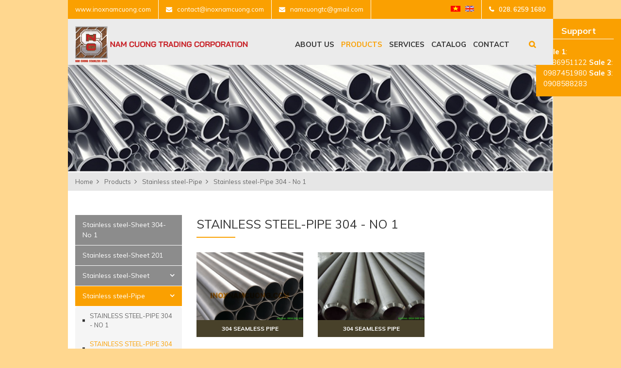

--- FILE ---
content_type: text/html; charset=utf-8
request_url: https://www.inoxnamcuong.com/en-US/products/stainless-steel-pipe/stainless-steel-pipe-304-no-1-1
body_size: 9655
content:


<!DOCTYPE html>
<html id="ctl00_Html1" lang="en">

<head id="ctl00_Head1"><title>
	Stainless steel-Pipe 304 - No 1 - Nam Cường
</title>
<meta http-equiv="Content-Type" content="text/html; charset=utf-8" />
<meta name="description" content="Stainless steel-Pipe 304 - No 1 Công Ty Cổ Phần Thương Mại Nam Cường là đơn vị nhập khẩu và phân phối thép không gỉ (inox) chuyên nghiệp tại Việt Nam. Hotline 0908588283" />
<meta name="keywords" content="Công ty Cổ phần Thương mại Nam Cường Chuyên Nhập khẩu và Phân phối Thép không gỉ - Inox các loại" />
<meta property="og:title" content="Stainless steel-Pipe 304 - No 1" />
<meta property="og:description" content="Stainless steel-Pipe 304 - No 1 Công Ty Cổ Phần Thương Mại Nam Cường là đơn vị nhập khẩu và phân phối thép không gỉ (inox) chuyên nghiệp tại Việt Nam. Hotline 0908588283" />
<meta property="og:site_name" content="Nam Cường" />
<meta itemprop="name" content="Stainless steel-Pipe 304 - No 1" />
<meta itemprop="description" content="Stainless steel-Pipe 304 - No 1 Công Ty Cổ Phần Thương Mại Nam Cường là đơn vị nhập khẩu và phân phối thép không gỉ (inox) chuyên nghiệp tại Việt Nam. Hotline 0908588283" />
<link rel='alternate' hreflang='x-default' href='https://www.inoxnamcuong.com/ong-duc-inox-304-2' />
<link rel='alternate' hreflang='en-US' href='https://www.inoxnamcuong.com/en-US/stainless-steel-pipe-304-no-1-1' />
<link rel="search" type="application/opensearchdescription+xml" title="Nam Cường Site Search" href="https://www.inoxnamcuong.com/SearchEngineInfo.ashx" /><meta name="viewport" content="width=device-width, initial-scale=1.0, minimum-scale=1.0, maximum-scale=1.0, user-scalable=no" />
<link rel='stylesheet' type='text/css' href='/App_Themes/toolbar.css' />
<link rel='stylesheet' type='text/css' href='/ClientScript/fancybox/jquery.fancybox.css' />
<link rel='stylesheet' type='text/css' href='/Data/Sites/1/skins/default/css/addons.css' />
<link rel='stylesheet' type='text/css' href='/Data/Sites/1/skins/default/css/main.css' />
<link rel='stylesheet' type='text/css' href='/Data/Sites/1/skins/default/css/custom.css' /><link rel="stylesheet" href="https://use.fontawesome.com/releases/v5.7.2/css/all.css" integrity="sha384-fnmOCqbTlWIlj8LyTjo7mOUStjsKC4pOpQbqyi7RrhN7udi9RwhKkMHpvLbHG9Sr" crossorigin="anonymous" />
<link rel='shortcut icon' href='/Data/Sites/1/skins/default/favicon.ico' /></head>

<body id="ctl00_Body" class="canhcam productpage en-us">
	<script src="https://ajax.googleapis.com/ajax/libs/jquery/3.2.1/jquery.min.js"></script>
	<script src="https://cdnjs.cloudflare.com/ajax/libs/popper.js/1.11.0/umd/popper.min.js"
		integrity="sha384-b/U6ypiBEHpOf/4+1nzFpr53nxSS+GLCkfwBdFNTxtclqqenISfwAzpKaMNFNmj4"
		crossorigin="anonymous"></script>
	<script src="https://cdnjs.cloudflare.com/ajax/libs/fancybox/3.1.20/jquery.fancybox.min.js"></script>
	
<script src="//ajax.googleapis.com/ajax/libs/jquery/1.10.2/jquery.min.js" type="text/javascript" ></script>
<script src="//ajax.googleapis.com/ajax/libs/jqueryui/1.10.1/jquery-ui.min.js" type="text/javascript" ></script>
	
	
	

	
	
	<form method="post" action="/en-US/products/stainless-steel-pipe/stainless-steel-pipe-304-no-1-1" onsubmit="javascript:return WebForm_OnSubmit();" id="aspnetForm">
<div class="aspNetHidden">
<input type="hidden" name="__EVENTTARGET" id="__EVENTTARGET" value="" />
<input type="hidden" name="__EVENTARGUMENT" id="__EVENTARGUMENT" value="" />
<input type="hidden" name="__VIEWSTATEFIELDCOUNT" id="__VIEWSTATEFIELDCOUNT" value="3" />
<input type="hidden" name="__VIEWSTATE" id="__VIEWSTATE" value="/[base64]" />
<input type="hidden" name="__VIEWSTATE1" id="__VIEWSTATE1" value="[base64]" />
<input type="hidden" name="__VIEWSTATE2" id="__VIEWSTATE2" value="[base64]" />
</div>

<script type="text/javascript">
//<![CDATA[
var theForm = document.forms['aspnetForm'];
if (!theForm) {
    theForm = document.aspnetForm;
}
function __doPostBack(eventTarget, eventArgument) {
    if (!theForm.onsubmit || (theForm.onsubmit() != false)) {
        theForm.__EVENTTARGET.value = eventTarget;
        theForm.__EVENTARGUMENT.value = eventArgument;
        theForm.submit();
    }
}
//]]>
</script>


<script src="/WebResource.axd?d=0IDf5LdKBiln7MQpiVl7HWPNvgtUjJhQKp19OByBl1eZUdCiRKXpmxIThtZv-s2eHa_ALkQSxof61fb-24sHewF7QM01&amp;t=638901778200000000" type="text/javascript"></script>


<script src="/ScriptResource.axd?d=rKlmAAId3yWM3s0vmomU8FjJLpl-jEvpluTEWCBD4sMaLC19pOfuJuv72RIrOxeMK3xuZt_ZwRRkSD8gNqtWikrdviR9BRLGUZ2tbHvC-lPtMPdVQhKVGGc8U9dpFGcGuPrqBjjSeF3S-pEcsakeOnn8FW41&amp;t=ffffffffdb0bd779" type="text/javascript"></script>
<script src="/ScriptResource.axd?d=[base64]" type="text/javascript"></script>
<script type="text/javascript">
//<![CDATA[
function WebForm_OnSubmit() {
if (typeof(ValidatorOnSubmit) == "function" && ValidatorOnSubmit() == false) return false;
return true;
}
//]]>
</script>

		
		
		
		<script type="text/javascript">
//<![CDATA[
Sys.WebForms.PageRequestManager._initialize('ctl00$ScriptManager1', 'aspnetForm', ['tctl00$FormDangKy$ctl00$subscribe1$UpdatePanel1',''], [], [], 90, 'ctl00');
//]]>
</script>

		<div class="fullpage">
			<header>
				<div class="headertop">
					<div class="headertopmain">
						<div class='Module Module-206'><div class='ModuleContent'><div class="tool">
<div class="website value"><a href="#">www.inoxnamcuong.com</a></div>
<div class="email value"><a href="#">contact@inoxnamcuong.com</a></div>
<div class="email value"><a href="#">namcuongtc@gmail.com</a></div>
</div>


</div></div>
						<div class="colrighttop">
							
							<div class='language Module Module-136'><a href="https://www.inoxnamcuong.com/ong-duc-inox-304-2" title="Tiếng Việt"><img src="/Data/SiteImages/flags/vn.gif" alt="Tiếng Việt"></a><a href="https://www.inoxnamcuong.com/en-US/stainless-steel-pipe-304-no-1-1" title="English"><img src="/Data/SiteImages/flags/us.gif" alt="English"></a>


</div>
							<div class='hotline Module Module-208'><div class='ModuleContent'><a href="tel:02862591680">028. 6259 1680</a>


</div></div>
						</div>
					</div>
				</div>
				<div class="container">
					<div class="headermain">
						<div class="overlay"></div>
						<div class="btn-showmenu"></div>
						<div class='sitelogo Module Module-209'><div class='ModuleContent'><a href="/"><img alt="" src="/Data/Sites/1/media/default/lgen1709.png" /></a>


</div></div>
						<div class="colright">
							<div class="menu">
								<div class='Module Module-210'><div class='ModuleContent'><nav class="menulink"><ul>
    <li><a href="https://www.inoxnamcuong.com/en-US/about-us" target="_self">About us</a></li>
    <li class="active"><a href="https://www.inoxnamcuong.com/en-US/products" target="_self">Products</a></li>
    <li><a href="https://www.inoxnamcuong.com/en-US/services" target="_self">Services</a></li>
    <li><a href="https://www.inoxnamcuong.com/en-US/catalog" target="_self">Catalog</a></li>
    <li><a href="https://www.inoxnamcuong.com/en-US/contact" target="_self">Contact</a></li>
  </ul></nav>


</div></div>
							</div>
							<div class="searchtoggle"><i aria-hidden="true" class="fa fa-search"></i></div>
							<div class='search Module Module-211'><div id='ctl00_TimKiem_ctl00_Search_pnlSearch' class='searchbox'>

    <input onfocus="javascript:watermarkEnter(this, &#39;&#39;);" onblur="javascript:watermarkLeave(this, &#39;&#39;);" name="ctl00$TimKiem$ctl00$Search$txtSearch" type="text" id="ctl00_TimKiem_ctl00_Search_txtSearch" title="Site Search" class="searchinput" autocomplete="off" placeholder="Search terms" />
    
    <button onclick="__doPostBack('ctl00$TimKiem$ctl00$Search$btnSearch','')" id="ctl00_TimKiem_ctl00_Search_btnSearch" class="searchbutton">
        Search
    </button>

</div>





</div>
						</div>
					</div>
				</div>
			</header>
			<div id="ctl00_divAlt1" class="altcontent1 cmszone">
	
				
				<section class="breadcrumbwrap clearfix"><div class="breadcrumbimg"><div class='Module Module-218'><div class='ModuleContent'><div class="banner-slide">
  <div class="item">
    <img src="/Data/Sites/1/Banner/987654321hinh-nen.jpg" alt="">
  </div>
</div></div></div><div class="breadcrumbcontent"><div class='container Module Module-219'><ol class='breadcrumb'>
    
            <li itemscope itemtype='http://data-vocabulary.org/Breadcrumb'><a href='https://www.inoxnamcuong.com/en-US/default.aspx' class='itemcrumb' itemprop='url'><span itemprop='title'>Home</span></a></li>
        
            <li itemscope itemtype='http://data-vocabulary.org/Breadcrumb'><a href='https://www.inoxnamcuong.com/en-US/products' class='itemcrumb' itemprop='url'><span itemprop='title'>Products</span></a></li>
        
            <li itemscope itemtype='http://data-vocabulary.org/Breadcrumb'><a href='https://www.inoxnamcuong.com/en-US/products/stainless-steel-pipe' class='itemcrumb' itemprop='url'><span itemprop='title'>Stainless steel-Pipe</span></a></li>
        
            <li itemscope itemtype='http://data-vocabulary.org/Breadcrumb'><a href='https://www.inoxnamcuong.com/en-US/products/stainless-steel-pipe/stainless-steel-pipe-304-no-1-1' class='itemcrumb active' itemprop='url'><span itemprop='title'>Stainless steel-Pipe 304 - No 1</span></a></li>
        
    
</ol>





</div></div>           </div>         </section>
			
</div>
			<main>
				
				<div id="ctl00_divCenter" class="middle-fullwidth">
	
					<section class="container"><div class="row flex flex-wrap"><div class="btn-togglewrap">  <div class="btn-showcate">Danh mục</div> <div class="btn-showfilter">Lọc</div>  </div><div class='col-lg-3 Module Module-220'><div class='ModuleContent'><div class="col-left">
  <div class="filter-wrap category-group clearfix">
    <div class="filter-group clearfix">
      <div class="filter-option clearfix"><nav class="filter-category clearfix"><ul>
            <li><a href="https://www.inoxnamcuong.com/en-US/products/stainless-steel-sheet-304-no-1" target="_self">Stainless steel-Sheet 304-No 1</a></li>
            <li><a href="https://www.inoxnamcuong.com/en-US/products/stainless-steel-sheet-201" target="_self">Stainless steel-Sheet 201</a></li>
            <li class="hassub"><a href="https://www.inoxnamcuong.com/en-US/products/stainless-steel-sheet" target="_self">Stainless steel-Sheet</a><div class="btn-showsubfilter"><i aria-hidden="true" class="fa fa-angle-down"></i></div>
              <div class="sub">
                <ul>
                  <li><a href="https://www.inoxnamcuong.com/en-US/products/stainless-steel-sheet/stainless-steel-sheet-316-no-1" target="_self">Stainless steel-Sheet 316-No 1</a></li>
                  <li><a href="https://www.inoxnamcuong.com/en-US/products/stainless-steel-sheet/stainless-steel-sheet-316-2b" target="_self">Stainless steel-Sheet 316-2B</a></li>
                  <li><a href="https://www.inoxnamcuong.com/en-US/products/stainless-steel-sheet/stainless-steel-sheet-310s" target="_self">Stainless steel-Sheet 310S</a></li>
                </ul>
              </div>
            </li>
            <li class="active hassub"><a href="https://www.inoxnamcuong.com/en-US/products/stainless-steel-pipe" target="_self">Stainless steel-Pipe</a><div class="btn-showsubfilter"><i aria-hidden="true" class="fa fa-angle-down"></i></div>
              <div class="sub">
                <ul>
                  <li><a href="https://www.inoxnamcuong.com/en-US/products/stainless-steel-pipe/stainless-steel-pipe-304-no-1" target="_self">Stainless steel-Pipe 304 - No 1</a></li>
                  <li class="active"><a href="https://www.inoxnamcuong.com/en-US/products/stainless-steel-pipe/stainless-steel-pipe-304-no-1-1" target="_self">Stainless steel-Pipe 304 - No 1</a></li>
                  <li><a href="https://www.inoxnamcuong.com/en-US/products/stainless-steel-pipe/stainless-steel-decoration-pipe-304" target="_self">Stainless steel-Decoration Pipe 304</a></li>
                  <li><a href="https://www.inoxnamcuong.com/en-US/products/stainless-steel-pipe/stainless-steel-pipe-201" target="_self">Stainless steel-Pipe 201</a></li>
                  <li><a href="https://www.inoxnamcuong.com/en-US/products/stainless-steel-pipe/stainless-steel-pipe-201-no-1" target="_self">Stainless steel-Pipe 201 - No 1</a></li>
                  <li><a href="https://www.inoxnamcuong.com/en-US/products/stainless-steel-pipe/stainless-steel-decoration-pipe-201" target="_self">Stainless steel-Decoration Pipe 201</a></li>
                  <li><a href="https://www.inoxnamcuong.com/en-US/products/stainless-steel-pipe/stainless-steel-pipe-316316l" target="_self">Stainless steel-Pipe 316/316L</a></li>
                  <li><a href="https://www.inoxnamcuong.com/en-US/products/stainless-steel-pipe/stainless-steel-pipe-316l" target="_self">Stainless steel-Pipe 316L</a></li>
                  <li><a href="https://www.inoxnamcuong.com/en-US/products/stainless-steel-pipe/stainless-steel-imported-pipe" target="_self">Stainless steel-Imported Pipe</a></li>
                  <li><a href="https://www.inoxnamcuong.com/en-US/products/stainless-steel-pipe/stainless-steel-sanitary-pipe" target="_self">Stainless steel-Sanitary Pipe</a></li>
                </ul>
              </div>
            </li>
            <li><a href="https://www.inoxnamcuong.com/en-US/products/stainless-steel-roll" target="_self">Stainless steel-Roll</a></li>
            <li class="hassub"><a href="https://www.inoxnamcuong.com/en-US/products/stainless-steel-bar" target="_self">Stainless steel-Bar</a><div class="btn-showsubfilter"><i aria-hidden="true" class="fa fa-angle-down"></i></div>
              <div class="sub">
                <ul>
                  <li><a href="https://www.inoxnamcuong.com/en-US/products/stainless-steel-bar/stainless-steel-bar-304" target="_self">Stainless steel-Bar 304</a></li>
                  <li><a href="https://www.inoxnamcuong.com/en-US/products/stainless-steel-bar/stainless-steel-bar-316316l" target="_self">Stainless steel-Bar 316/316L</a></li>
                  <li><a href="https://www.inoxnamcuong.com/en-US/products/stainless-steel-bar/stainless-steel-bar-310s" target="_self">Stainless steel-Bar 310S</a></li>
                </ul>
              </div>
            </li>
            <li><a href="https://www.inoxnamcuong.com/en-US/products/stainless-steel-v-shape" target="_self">Stainless steel-V shape</a></li>
            <li><a href="https://www.inoxnamcuong.com/en-US/products/stainless-steel-box" target="_self">Stainless Steel-Tube</a></li>
            <li><a href="https://www.inoxnamcuong.com/en-US/products/stainless-steel-flat-bar" target="_self">Stainless Steel-Flat bar</a></li>
            <li><a href="https://www.inoxnamcuong.com/en-US/products/squarehexagonal-bar" target="_self">Square/Hexagonal Bar</a></li>
            <li><a href="https://www.inoxnamcuong.com/en-US/products/stainless-steel-accessories" target="_self">Stainless Steel Accessories</a></li>
          </ul></nav></div>
    </div>
    <div class="btn-closefilter btn-close"><span class="lnr lnr-cross"></span> close
          </div>
  </div>
</div>


</div></div><div class='col-lg-9 product-custom Module Module-127'><div class='ModuleContent'>





<div class="col-right">
  <div class="productbox">
    <h1 class="pagetitle">Stainless steel-Pipe 304 - No 1</h1>
    <div class="productlist">
      <div class="row flex flex-wrap">
        <div class="col-xs-6 col-md-4 mrb-xs-15 mrb-md-30">
          <div class="productcol">
            <figure>
              <a class="productimg" href="https://www.inoxnamcuong.com/en-US/products/stainless-steel-pipe/stainless-steel-pipe-304-no-1-1/304-seamless-pipe" target="_self" title="304 seamless pipe">
                <img src="/Data/Sites/1/Product/569/hotline_-0934-045-838-(3)-min.png" alt="304 seamless pipe">
              </a>
              <figcaption>
                <h3 class="productname">
                  <a class="btn-detail" href="https://www.inoxnamcuong.com/en-US/products/stainless-steel-pipe/stainless-steel-pipe-304-no-1-1/304-seamless-pipe" title="304 seamless pipe">304 seamless pipe</a></h3>
              </figcaption>
            </figure>
          </div>
        </div>
        <div class="col-xs-6 col-md-4 mrb-xs-15 mrb-md-30">
          <div class="productcol">
            <figure>
              <a class="productimg" href="https://www.inoxnamcuong.com/en-US/products/stainless-steel-pipe/stainless-steel-pipe-304-no-1-1/304-seamless-pipe-1" target="_self" title="304 seamless pipe">
                <img src="/Data/Sites/1/Product/570/hotline_-0934-045-838-(2)-min.png" alt="304 seamless pipe">
              </a>
              <figcaption>
                <h3 class="productname">
                  <a class="btn-detail" href="https://www.inoxnamcuong.com/en-US/products/stainless-steel-pipe/stainless-steel-pipe-304-no-1-1/304-seamless-pipe-1" title="304 seamless pipe">304 seamless pipe</a></h3>
              </figcaption>
            </figure>
          </div>
        </div>
      </div>
    </div>
  </div>
</div>


</div></div></div>         </div>
				
</div>
				
			</main>
			<div class='support Module Module-235'><div class='ModuleContent'><div class="wrap-support">
<div class="footercol">
<h3 class="ftitle">Support</h3>

<div class="list-hotline"><span style="font-weight: bolder;">Sale 1</span>: 0986951122&nbsp;<span style="font-weight: bolder;">Sale 2</span>: 0987451980 <strong>Sale 3</strong>: 0908588283</div>
</div>
</div>


</div></div>
			
			<footer>
				<div class="footertop">
					<div class='col-12 Module Module-240'><div class='ModuleContent'>


</div></div>
					<div class="container">
						<div class="row flex flex-wrap">
							<div class='col-12 col-md-6 col-lg-3 footer-nav Module Module-238'><div class='ModuleContent'><div class="footercol">
  <div class="ftitle"></div><nav class="footerlink"><ul></ul></nav></div>


</div></div>
							<div class='col-12 col-md-6 col-lg-3 footer-nav Module Module-239'><div class='ModuleContent'><div class="footercol">
  <div class="ftitle"></div><nav class="footerlink"><ul>
      <li><a href="https://www.inoxnamcuong.com/en-US/about-us">About us</a></li>
      <li><a href="https://www.inoxnamcuong.com/en-US/products">Products</a></li>
      <li><a href="https://www.inoxnamcuong.com/en-US/services">Services</a></li>
      <li><a href="https://www.inoxnamcuong.com/en-US/contact">Contact</a></li>
      <li><a href="https://www.inoxnamcuong.com/en-US/news">News</a></li>
    </ul></nav></div>


</div></div>
							<!-- <div class='col-12 col-md-6 col-lg-3 Module Module-212'><div class='ModuleContent'><div class="footercol">
<div class="ftitle">Hotline</div>
<div class="list-hotline"><a href="tel:0986951122"><strong>Sale 1</strong>: 0986 951 122 </a><a href="tel:0905087511"><strong>Sale 2</strong>: 0905 087 511 </a><a href="tel:0982177770"><strong>Sale 3</strong>: 0982 177 770 </a><a href="tel:0934045838"><strong>Sale 4</strong>: 0934 045 838 </a></div>
</div>


</div></div> -->
							<!-- <div class='col-12 col-md-6 col-lg-3 Module Module-213'><div class='ModuleContent'><div class="footercol">
<div class="ftitle">NAM CUONG TRADING JOINT STOCK COMPANY</div>
<nav class="footerlink">
<ul>
    <li>
    <em class="fa fa-home"></em>
    1049 1A national highway, Thoi An Ward, District 12, Hochiminh City</li>
    <li>
    <em class="fa fa-phone"></em>
    <a href="tel:02862591680">028. 6259 1680</a> (ext: 101-107)
    </li>
    <li>
    <em class="fa fa-fax"></em>
    <a href="tel:02862591599">028. 6259 1599</a>
    </li>
    <li>
    <em class="fa fa-envelope"></em>
    <a href="mailto:namcuongtc@gmail.com">namcuongtc@gmail.com</a>
    </li>
</ul>
</nav>
</div>


</div></div> -->
							<div class='col-12 col-md-6 col-lg-3 Module Module-214'><div class='ModuleContent'><div class="footercol">
<div class="ftitle">E-brochure</div>
<div class="download">
<a href="#"><em class="fa fa-download"></em><span>Download E-brochure</span></a>
<a href="#"><em class="fa fa-download"></em><span>Introduction</span></a>
<a href="#"><em class="fa fa-download"></em><span>Download profile</span></a>
</div>
</div>


</div></div>
							<div class="col-12 col-md-6 col-lg-3">
								<div class="footercol">
									<div class="subscribe">
										<div class='clearfix Module Module-215'><div class='ModuleContent'><div class="ftitle">Register for news</div>
<div class="module-title">Register to receive new updates from Nam Cuong Stainless Steel</div>


</div></div>
										<div class='subscribefrm clearfix Module Module-216'><div id='ctl00_FormDangKy_ctl00_subscribe1_pnlSubscribeBody' class='subscribe'>

    
    <div id="ctl00_FormDangKy_ctl00_subscribe1_UpdatePanel1">
	
            <div id='ctl00_FormDangKy_ctl00_subscribe1_pnlSubscribe' class='subscribefrm'>

                <input onfocus="javascript:watermarkEnter(this, &#39;&#39;);" onblur="javascript:watermarkLeave(this, &#39;&#39;);" name="ctl00$FormDangKy$ctl00$subscribe1$txtEmail" type="text" id="ctl00_FormDangKy_ctl00_subscribe1_txtEmail" title="Please enter a valid email address." class="subscribeemail" placeholder="Email Address" />
                
                
                <button onclick="__doPostBack('ctl00$FormDangKy$ctl00$subscribe1$btnSubscribe','')" id="ctl00_FormDangKy_ctl00_subscribe1_btnSubscribe" class="subscribebutton" ValidationGroup="subscribe">
                    Subscribe
                </button>
                <span id="ctl00_FormDangKy_ctl00_subscribe1_reqEmail" class="fa fa-exclamation-triangle" style="display:none;">You must enter an email address.</span>
                <span id="ctl00_FormDangKy_ctl00_subscribe1_regexEmail" class="fa fa-exclamation-triangle" style="display:none;">You must enter a valid email address.</span>
            
</div>
            
            
        
</div>
</div>


</div>
									</div>
									<div class='Module Module-217'><div class='ModuleContent'><div class="listsocial"><br />
<div><strong><span style="color: white;">Follow us at:</span></strong></div>
&nbsp;
<a href="https://www.facebook.com/namcuongstainlesssteel"><em class="fa-facebook" aria-hidden="true"></em></a>
</div>


</div></div>
								</div>
							</div>
						</div>
					</div>
				</div>
				<div class='copyright Module Module-237'><div class='ModuleContent'><div class="copyright"><strong>NAM CUONG TRADING CORPORATION</strong><br />
Tel: (028) 6259 1680 - Fax: (028) 6259 1599 - Tax code: 0309586090<br />
Email: contact@inoxnamcuong.com or namcuongtc@gmail.com<br />
Address: 38 Nguyen Ngoc Nhut street, Tan Quy&nbsp;Ward, Tan Phu District, Hochiminh City<br />
Office &amp; Warehouse: 1049 National Highway 1A, Thoi An Ward, District 12, Hochiminh City<br />
Business license no.: 0309586090 issued by Department of Planning and Investment of Hochiminh City on 14/11/2009</div>


</div></div>
				<!--
                <div class="copyright">
					<b>CÔNG TY CỔ PHẦN THƯƠNG MẠI NAM CƯỜNG</b>
					<br>Điện thoại: (028) 6259 1680 - Fax: (028) 6259 1599 - MST: 0309586090
					<br>Email: inoxnamcuongtc@gmail.com hoặc inoxnamcuong.389@gmail.com
					<br>Địa chỉ: 303/18/16 Tân Sơn Nhì, Phường Tân Sơn Nhì, Quận Tân Phú, Thành phố Hồ Chí Minh
					<br>VPGD & Kho hàng: 1049 Quốc lộ 1A, Phường Thới An, Quận 12, Thành phố Hồ Chí Minh
					<br>GPĐKKD số 0309586090 do Sở Kế hoạch và Đầu tư Thành phố Hồ Chí Minh cấp ngày 14/11/2009
                </div>
				-->
				
			</footer>
		</div>
		
		
	
<script type="text/javascript">
//<![CDATA[
var Page_Validators =  new Array(document.getElementById("ctl00_FormDangKy_ctl00_subscribe1_reqEmail"), document.getElementById("ctl00_FormDangKy_ctl00_subscribe1_regexEmail"));
//]]>
</script>

<script type="text/javascript">
//<![CDATA[
var ctl00_FormDangKy_ctl00_subscribe1_reqEmail = document.all ? document.all["ctl00_FormDangKy_ctl00_subscribe1_reqEmail"] : document.getElementById("ctl00_FormDangKy_ctl00_subscribe1_reqEmail");
ctl00_FormDangKy_ctl00_subscribe1_reqEmail.controltovalidate = "ctl00_FormDangKy_ctl00_subscribe1_txtEmail";
ctl00_FormDangKy_ctl00_subscribe1_reqEmail.focusOnError = "t";
ctl00_FormDangKy_ctl00_subscribe1_reqEmail.errormessage = "You must enter an email address.";
ctl00_FormDangKy_ctl00_subscribe1_reqEmail.display = "Dynamic";
ctl00_FormDangKy_ctl00_subscribe1_reqEmail.validationGroup = "subscribe216";
ctl00_FormDangKy_ctl00_subscribe1_reqEmail.evaluationfunction = "RequiredFieldValidatorEvaluateIsValid";
ctl00_FormDangKy_ctl00_subscribe1_reqEmail.initialvalue = "";
var ctl00_FormDangKy_ctl00_subscribe1_regexEmail = document.all ? document.all["ctl00_FormDangKy_ctl00_subscribe1_regexEmail"] : document.getElementById("ctl00_FormDangKy_ctl00_subscribe1_regexEmail");
ctl00_FormDangKy_ctl00_subscribe1_regexEmail.controltovalidate = "ctl00_FormDangKy_ctl00_subscribe1_txtEmail";
ctl00_FormDangKy_ctl00_subscribe1_regexEmail.focusOnError = "t";
ctl00_FormDangKy_ctl00_subscribe1_regexEmail.errormessage = "You must enter a valid email address.";
ctl00_FormDangKy_ctl00_subscribe1_regexEmail.display = "Dynamic";
ctl00_FormDangKy_ctl00_subscribe1_regexEmail.validationGroup = "subscribe216";
ctl00_FormDangKy_ctl00_subscribe1_regexEmail.evaluationfunction = "RegularExpressionValidatorEvaluateIsValid";
ctl00_FormDangKy_ctl00_subscribe1_regexEmail.validationexpression = "^([0-9a-zA-Z]([\'-.\\w]*[_0-9a-zA-Z])*@(([0-9a-zA-Z])+([-\\w\']*[0-9a-zA-Z])*\\.)+[a-zA-Z]{2,9})$";
//]]>
</script>

<div class="aspNetHidden">

	<input type="hidden" name="__VIEWSTATEGENERATOR" id="__VIEWSTATEGENERATOR" value="CA0B0334" />
	<input type="hidden" name="__EVENTVALIDATION" id="__EVENTVALIDATION" value="/wEdAAUncgwQQjshraLOZi/3RG1EBCe7IfuPizrIsCuf62/JMBjtf+A0HhfVt3VI2X0j3wmRcLemouIjHPVCoReXjPIxBsDYllI9nMmLW/AWXzgOudmLeWa/Ys6X3ZdwjJYXbhcy+EXM" />
</div>

<script type="text/javascript" >$('a.popup-link').fancybox({width:'80%', height:'80%', type:'iframe', autoSize:false, title:{type:'outside'} });</script><script type='text/javascript'>
<!--

  var wmctl00_TimKiem_ctl00_Search_txtSearch = document.getElementById('ctl00_TimKiem_ctl00_Search_txtSearch'); if(wmctl00_TimKiem_ctl00_Search_txtSearch){wmctl00_TimKiem_ctl00_Search_txtSearch.value = '';}
//-->
</script><script type='text/javascript'>
<!--

  var wmctl00_FormDangKy_ctl00_subscribe1_txtEmail = document.getElementById('ctl00_FormDangKy_ctl00_subscribe1_txtEmail'); if(wmctl00_FormDangKy_ctl00_subscribe1_txtEmail){wmctl00_FormDangKy_ctl00_subscribe1_txtEmail.value = '';}
//-->
</script>
<script type="text/javascript">
//<![CDATA[

var Page_ValidationActive = false;
if (typeof(ValidatorOnLoad) == "function") {
    ValidatorOnLoad();
}

function ValidatorOnSubmit() {
    if (Page_ValidationActive) {
        return ValidatorCommonOnSubmit();
    }
    else {
        return true;
    }
}
        
document.getElementById('ctl00_FormDangKy_ctl00_subscribe1_reqEmail').dispose = function() {
    Array.remove(Page_Validators, document.getElementById('ctl00_FormDangKy_ctl00_subscribe1_reqEmail'));
}

document.getElementById('ctl00_FormDangKy_ctl00_subscribe1_regexEmail').dispose = function() {
    Array.remove(Page_Validators, document.getElementById('ctl00_FormDangKy_ctl00_subscribe1_regexEmail'));
}
//]]>
</script>
</form>
</body>

</html>


--- FILE ---
content_type: text/css
request_url: https://www.inoxnamcuong.com/Data/Sites/1/skins/default/css/main.css
body_size: 43104
content:
@charset "UTF-8";@import "https://fonts.googleapis.com/css?family=Muli:200,200i,300,300i,400,400i,600,600i,700,700i,800,800i,900,900i&subset=latin-ext,vietnamese";html{margin:0;padding:0;border:0;font-size:100%;font-weight:400;vertical-align:baseline;background:transparent}body{margin:0;padding:0;border:0;font-size:100%;font-weight:400;vertical-align:baseline;background:transparent}body div{margin:0;padding:0;border:0;font-size:100%;font-weight:400;vertical-align:baseline;background:transparent}span,object,iframe,h1,h2,h3,h4,h5,h6,p,blockquote,pre,abbr,address,cite,code,del,dfn,em,img,ins,kbd,q,samp,small,strong,sub,sup,var,b,i,dl,dt,dd,ol,ul,li,fieldset,form,label,legend,table,caption,tbody,tfoot,thead,tr,th,td,article,aside,figure,footer,header,menu,nav,section,time,mark,audio,video,details,summary{margin:0;padding:0;border:0;font-size:100%;font-weight:400;vertical-align:baseline;background:transparent}article,aside,figure,footer,header,nav,section,details,summary{display:block}html{box-sizing:border-box}*{box-sizing:inherit}:before,:after{box-sizing:inherit}img,object,embed{max-width:100%}html{overflow-y:scroll}ul{list-style:none}blockquote,q{quotes:none}blockquote:before,blockquote:after{content:'';content:none}q:before,q:after{content:'';content:none}a{margin:0;padding:0;font-size:100%;vertical-align:baseline;background:transparent}del{text-decoration:line-through}abbr[title],dfn[title]{border-bottom:1px dotted #000;cursor:help}table{border-collapse:separate;border-spacing:0}th{font-weight:700;vertical-align:bottom}td{font-weight:400;vertical-align:top}hr{display:block;height:1px;border:0;border-top:1px solid #ccc;margin:1em 0;padding:0}input,select{vertical-align:middle}pre{white-space:pre;white-space:pre-wrap;white-space:pre-line;word-wrap:break-word}input[type="radio"]{vertical-align:text-bottom}input[type="checkbox"]{vertical-align:bottom}.ie7 input[type="checkbox"]{vertical-align:baseline}.ie6 input{vertical-align:text-bottom}select,input,textarea{font:99% sans-serif}table{font-size:inherit;font:100%}small{font-size:85%}strong{font-weight:700}td{vertical-align:top}td img{vertical-align:top}sub{font-size:75%;line-height:0;position:relative}sup{font-size:75%;line-height:0;position:relative;top:-.5em}sub{bottom:-.25em}pre,code,kbd,samp{font-family:monospace,sans-serif}.clickable,label{cursor:pointer}input[type=button],input[type=submit],input[type=file]{cursor:pointer}button{cursor:pointer;margin:0}input,select,textarea{margin:0}button,input[type=button]{width:auto;overflow:visible}.ie7 img{-ms-interpolation-mode:bicubic}.clearfix:after{content:" ";display:block;clear:both}.mrt-xs-0r{margin-top:0}@media (min-width: 544px){.mrt-sm-0r{margin-top:0}}@media (min-width: 768px){.mrt-md-0r{margin-top:0}}@media (min-width: 992px){.mrt-lg-0r{margin-top:0}}@media (min-width: 1200px){.mrt-xl-0r{margin-top:0}}.mrb-xs-0r{margin-bottom:0}@media (min-width: 544px){.mrb-sm-0r{margin-bottom:0}}@media (min-width: 768px){.mrb-md-0r{margin-bottom:0}}@media (min-width: 992px){.mrb-lg-0r{margin-bottom:0}}@media (min-width: 1200px){.mrb-xl-0r{margin-bottom:0}}.pdl-xs-0r{padding-left:0}@media (min-width: 544px){.pdl-sm-0r{padding-left:0}}@media (min-width: 768px){.pdl-md-0r{padding-left:0}}@media (min-width: 992px){.pdl-lg-0r{padding-left:0}}@media (min-width: 1200px){.pdl-xl-0r{padding-left:0}}.pdr-xs-0r{padding-right:0}@media (min-width: 544px){.pdr-sm-0r{padding-right:0}}@media (min-width: 768px){.pdr-md-0r{padding-right:0}}@media (min-width: 992px){.pdr-lg-0r{padding-right:0}}@media (min-width: 1200px){.pdr-xl-0r{padding-right:0}}.mrt-xs-1r{margin-top:1rem}@media (min-width: 544px){.mrt-sm-1r{margin-top:1rem}}@media (min-width: 768px){.mrt-md-1r{margin-top:1rem}}@media (min-width: 992px){.mrt-lg-1r{margin-top:1rem}}@media (min-width: 1200px){.mrt-xl-1r{margin-top:1rem}}.mrb-xs-1r{margin-bottom:1rem}@media (min-width: 544px){.mrb-sm-1r{margin-bottom:1rem}}@media (min-width: 768px){.mrb-md-1r{margin-bottom:1rem}}@media (min-width: 992px){.mrb-lg-1r{margin-bottom:1rem}}@media (min-width: 1200px){.mrb-xl-1r{margin-bottom:1rem}}.pdl-xs-1r{padding-left:1rem}@media (min-width: 544px){.pdl-sm-1r{padding-left:1rem}}@media (min-width: 768px){.pdl-md-1r{padding-left:1rem}}@media (min-width: 992px){.pdl-lg-1r{padding-left:1rem}}@media (min-width: 1200px){.pdl-xl-1r{padding-left:1rem}}.pdr-xs-1r{padding-right:1rem}@media (min-width: 544px){.pdr-sm-1r{padding-right:1rem}}@media (min-width: 768px){.pdr-md-1r{padding-right:1rem}}@media (min-width: 992px){.pdr-lg-1r{padding-right:1rem}}@media (min-width: 1200px){.pdr-xl-1r{padding-right:1rem}}.mrt-xs-2r{margin-top:2rem}@media (min-width: 544px){.mrt-sm-2r{margin-top:2rem}}@media (min-width: 768px){.mrt-md-2r{margin-top:2rem}}@media (min-width: 992px){.mrt-lg-2r{margin-top:2rem}}@media (min-width: 1200px){.mrt-xl-2r{margin-top:2rem}}.mrb-xs-2r{margin-bottom:2rem}@media (min-width: 544px){.mrb-sm-2r{margin-bottom:2rem}}@media (min-width: 768px){.mrb-md-2r{margin-bottom:2rem}}@media (min-width: 992px){.mrb-lg-2r{margin-bottom:2rem}}@media (min-width: 1200px){.mrb-xl-2r{margin-bottom:2rem}}.pdl-xs-2r{padding-left:2rem}@media (min-width: 544px){.pdl-sm-2r{padding-left:2rem}}@media (min-width: 768px){.pdl-md-2r{padding-left:2rem}}@media (min-width: 992px){.pdl-lg-2r{padding-left:2rem}}@media (min-width: 1200px){.pdl-xl-2r{padding-left:2rem}}.pdr-xs-2r{padding-right:2rem}@media (min-width: 544px){.pdr-sm-2r{padding-right:2rem}}@media (min-width: 768px){.pdr-md-2r{padding-right:2rem}}@media (min-width: 992px){.pdr-lg-2r{padding-right:2rem}}@media (min-width: 1200px){.pdr-xl-2r{padding-right:2rem}}.mrt-xs-3r{margin-top:3rem}@media (min-width: 544px){.mrt-sm-3r{margin-top:3rem}}@media (min-width: 768px){.mrt-md-3r{margin-top:3rem}}@media (min-width: 992px){.mrt-lg-3r{margin-top:3rem}}@media (min-width: 1200px){.mrt-xl-3r{margin-top:3rem}}.mrb-xs-3r{margin-bottom:3rem}@media (min-width: 544px){.mrb-sm-3r{margin-bottom:3rem}}@media (min-width: 768px){.mrb-md-3r{margin-bottom:3rem}}@media (min-width: 992px){.mrb-lg-3r{margin-bottom:3rem}}@media (min-width: 1200px){.mrb-xl-3r{margin-bottom:3rem}}.pdl-xs-3r{padding-left:3rem}@media (min-width: 544px){.pdl-sm-3r{padding-left:3rem}}@media (min-width: 768px){.pdl-md-3r{padding-left:3rem}}@media (min-width: 992px){.pdl-lg-3r{padding-left:3rem}}@media (min-width: 1200px){.pdl-xl-3r{padding-left:3rem}}.pdr-xs-3r{padding-right:3rem}@media (min-width: 544px){.pdr-sm-3r{padding-right:3rem}}@media (min-width: 768px){.pdr-md-3r{padding-right:3rem}}@media (min-width: 992px){.pdr-lg-3r{padding-right:3rem}}@media (min-width: 1200px){.pdr-xl-3r{padding-right:3rem}}.mrt-xs-4r{margin-top:4rem}@media (min-width: 544px){.mrt-sm-4r{margin-top:4rem}}@media (min-width: 768px){.mrt-md-4r{margin-top:4rem}}@media (min-width: 992px){.mrt-lg-4r{margin-top:4rem}}@media (min-width: 1200px){.mrt-xl-4r{margin-top:4rem}}.mrb-xs-4r{margin-bottom:4rem}@media (min-width: 544px){.mrb-sm-4r{margin-bottom:4rem}}@media (min-width: 768px){.mrb-md-4r{margin-bottom:4rem}}@media (min-width: 992px){.mrb-lg-4r{margin-bottom:4rem}}@media (min-width: 1200px){.mrb-xl-4r{margin-bottom:4rem}}.pdl-xs-4r{padding-left:4rem}@media (min-width: 544px){.pdl-sm-4r{padding-left:4rem}}@media (min-width: 768px){.pdl-md-4r{padding-left:4rem}}@media (min-width: 992px){.pdl-lg-4r{padding-left:4rem}}@media (min-width: 1200px){.pdl-xl-4r{padding-left:4rem}}.pdr-xs-4r{padding-right:4rem}@media (min-width: 544px){.pdr-sm-4r{padding-right:4rem}}@media (min-width: 768px){.pdr-md-4r{padding-right:4rem}}@media (min-width: 992px){.pdr-lg-4r{padding-right:4rem}}@media (min-width: 1200px){.pdr-xl-4r{padding-right:4rem}}.mrt-xs-5r{margin-top:5rem}@media (min-width: 544px){.mrt-sm-5r{margin-top:5rem}}@media (min-width: 768px){.mrt-md-5r{margin-top:5rem}}@media (min-width: 992px){.mrt-lg-5r{margin-top:5rem}}@media (min-width: 1200px){.mrt-xl-5r{margin-top:5rem}}.mrb-xs-5r{margin-bottom:5rem}@media (min-width: 544px){.mrb-sm-5r{margin-bottom:5rem}}@media (min-width: 768px){.mrb-md-5r{margin-bottom:5rem}}@media (min-width: 992px){.mrb-lg-5r{margin-bottom:5rem}}@media (min-width: 1200px){.mrb-xl-5r{margin-bottom:5rem}}.pdl-xs-5r{padding-left:5rem}@media (min-width: 544px){.pdl-sm-5r{padding-left:5rem}}@media (min-width: 768px){.pdl-md-5r{padding-left:5rem}}@media (min-width: 992px){.pdl-lg-5r{padding-left:5rem}}@media (min-width: 1200px){.pdl-xl-5r{padding-left:5rem}}.pdr-xs-5r{padding-right:5rem}@media (min-width: 544px){.pdr-sm-5r{padding-right:5rem}}@media (min-width: 768px){.pdr-md-5r{padding-right:5rem}}@media (min-width: 992px){.pdr-lg-5r{padding-right:5rem}}@media (min-width: 1200px){.pdr-xl-5r{padding-right:5rem}}.mrt-xs-6r{margin-top:6rem}@media (min-width: 544px){.mrt-sm-6r{margin-top:6rem}}@media (min-width: 768px){.mrt-md-6r{margin-top:6rem}}@media (min-width: 992px){.mrt-lg-6r{margin-top:6rem}}@media (min-width: 1200px){.mrt-xl-6r{margin-top:6rem}}.mrb-xs-6r{margin-bottom:6rem}@media (min-width: 544px){.mrb-sm-6r{margin-bottom:6rem}}@media (min-width: 768px){.mrb-md-6r{margin-bottom:6rem}}@media (min-width: 992px){.mrb-lg-6r{margin-bottom:6rem}}@media (min-width: 1200px){.mrb-xl-6r{margin-bottom:6rem}}.pdl-xs-6r{padding-left:6rem}@media (min-width: 544px){.pdl-sm-6r{padding-left:6rem}}@media (min-width: 768px){.pdl-md-6r{padding-left:6rem}}@media (min-width: 992px){.pdl-lg-6r{padding-left:6rem}}@media (min-width: 1200px){.pdl-xl-6r{padding-left:6rem}}.pdr-xs-6r{padding-right:6rem}@media (min-width: 544px){.pdr-sm-6r{padding-right:6rem}}@media (min-width: 768px){.pdr-md-6r{padding-right:6rem}}@media (min-width: 992px){.pdr-lg-6r{padding-right:6rem}}@media (min-width: 1200px){.pdr-xl-6r{padding-right:6rem}}.mrt-xs-7r{margin-top:7rem}@media (min-width: 544px){.mrt-sm-7r{margin-top:7rem}}@media (min-width: 768px){.mrt-md-7r{margin-top:7rem}}@media (min-width: 992px){.mrt-lg-7r{margin-top:7rem}}@media (min-width: 1200px){.mrt-xl-7r{margin-top:7rem}}.mrb-xs-7r{margin-bottom:7rem}@media (min-width: 544px){.mrb-sm-7r{margin-bottom:7rem}}@media (min-width: 768px){.mrb-md-7r{margin-bottom:7rem}}@media (min-width: 992px){.mrb-lg-7r{margin-bottom:7rem}}@media (min-width: 1200px){.mrb-xl-7r{margin-bottom:7rem}}.pdl-xs-7r{padding-left:7rem}@media (min-width: 544px){.pdl-sm-7r{padding-left:7rem}}@media (min-width: 768px){.pdl-md-7r{padding-left:7rem}}@media (min-width: 992px){.pdl-lg-7r{padding-left:7rem}}@media (min-width: 1200px){.pdl-xl-7r{padding-left:7rem}}.pdr-xs-7r{padding-right:7rem}@media (min-width: 544px){.pdr-sm-7r{padding-right:7rem}}@media (min-width: 768px){.pdr-md-7r{padding-right:7rem}}@media (min-width: 992px){.pdr-lg-7r{padding-right:7rem}}@media (min-width: 1200px){.pdr-xl-7r{padding-right:7rem}}.mrt-xs-8r{margin-top:8rem}@media (min-width: 544px){.mrt-sm-8r{margin-top:8rem}}@media (min-width: 768px){.mrt-md-8r{margin-top:8rem}}@media (min-width: 992px){.mrt-lg-8r{margin-top:8rem}}@media (min-width: 1200px){.mrt-xl-8r{margin-top:8rem}}.mrb-xs-8r{margin-bottom:8rem}@media (min-width: 544px){.mrb-sm-8r{margin-bottom:8rem}}@media (min-width: 768px){.mrb-md-8r{margin-bottom:8rem}}@media (min-width: 992px){.mrb-lg-8r{margin-bottom:8rem}}@media (min-width: 1200px){.mrb-xl-8r{margin-bottom:8rem}}.pdl-xs-8r{padding-left:8rem}@media (min-width: 544px){.pdl-sm-8r{padding-left:8rem}}@media (min-width: 768px){.pdl-md-8r{padding-left:8rem}}@media (min-width: 992px){.pdl-lg-8r{padding-left:8rem}}@media (min-width: 1200px){.pdl-xl-8r{padding-left:8rem}}.pdr-xs-8r{padding-right:8rem}@media (min-width: 544px){.pdr-sm-8r{padding-right:8rem}}@media (min-width: 768px){.pdr-md-8r{padding-right:8rem}}@media (min-width: 992px){.pdr-lg-8r{padding-right:8rem}}@media (min-width: 1200px){.pdr-xl-8r{padding-right:8rem}}.mrt-xs-9r{margin-top:9rem}@media (min-width: 544px){.mrt-sm-9r{margin-top:9rem}}@media (min-width: 768px){.mrt-md-9r{margin-top:9rem}}@media (min-width: 992px){.mrt-lg-9r{margin-top:9rem}}@media (min-width: 1200px){.mrt-xl-9r{margin-top:9rem}}.mrb-xs-9r{margin-bottom:9rem}@media (min-width: 544px){.mrb-sm-9r{margin-bottom:9rem}}@media (min-width: 768px){.mrb-md-9r{margin-bottom:9rem}}@media (min-width: 992px){.mrb-lg-9r{margin-bottom:9rem}}@media (min-width: 1200px){.mrb-xl-9r{margin-bottom:9rem}}.pdl-xs-9r{padding-left:9rem}@media (min-width: 544px){.pdl-sm-9r{padding-left:9rem}}@media (min-width: 768px){.pdl-md-9r{padding-left:9rem}}@media (min-width: 992px){.pdl-lg-9r{padding-left:9rem}}@media (min-width: 1200px){.pdl-xl-9r{padding-left:9rem}}.pdr-xs-9r{padding-right:9rem}@media (min-width: 544px){.pdr-sm-9r{padding-right:9rem}}@media (min-width: 768px){.pdr-md-9r{padding-right:9rem}}@media (min-width: 992px){.pdr-lg-9r{padding-right:9rem}}@media (min-width: 1200px){.pdr-xl-9r{padding-right:9rem}}.mrt-xs-10r{margin-top:10rem}@media (min-width: 544px){.mrt-sm-10r{margin-top:10rem}}@media (min-width: 768px){.mrt-md-10r{margin-top:10rem}}@media (min-width: 992px){.mrt-lg-10r{margin-top:10rem}}@media (min-width: 1200px){.mrt-xl-10r{margin-top:10rem}}.mrb-xs-10r{margin-bottom:10rem}@media (min-width: 544px){.mrb-sm-10r{margin-bottom:10rem}}@media (min-width: 768px){.mrb-md-10r{margin-bottom:10rem}}@media (min-width: 992px){.mrb-lg-10r{margin-bottom:10rem}}@media (min-width: 1200px){.mrb-xl-10r{margin-bottom:10rem}}.pdl-xs-10r{padding-left:10rem}@media (min-width: 544px){.pdl-sm-10r{padding-left:10rem}}@media (min-width: 768px){.pdl-md-10r{padding-left:10rem}}@media (min-width: 992px){.pdl-lg-10r{padding-left:10rem}}@media (min-width: 1200px){.pdl-xl-10r{padding-left:10rem}}.pdr-xs-10r{padding-right:10rem}@media (min-width: 544px){.pdr-sm-10r{padding-right:10rem}}@media (min-width: 768px){.pdr-md-10r{padding-right:10rem}}@media (min-width: 992px){.pdr-lg-10r{padding-right:10rem}}@media (min-width: 1200px){.pdr-xl-10r{padding-right:10rem}}.mrt-xs-11r{margin-top:11rem}@media (min-width: 544px){.mrt-sm-11r{margin-top:11rem}}@media (min-width: 768px){.mrt-md-11r{margin-top:11rem}}@media (min-width: 992px){.mrt-lg-11r{margin-top:11rem}}@media (min-width: 1200px){.mrt-xl-11r{margin-top:11rem}}.mrb-xs-11r{margin-bottom:11rem}@media (min-width: 544px){.mrb-sm-11r{margin-bottom:11rem}}@media (min-width: 768px){.mrb-md-11r{margin-bottom:11rem}}@media (min-width: 992px){.mrb-lg-11r{margin-bottom:11rem}}@media (min-width: 1200px){.mrb-xl-11r{margin-bottom:11rem}}.pdl-xs-11r{padding-left:11rem}@media (min-width: 544px){.pdl-sm-11r{padding-left:11rem}}@media (min-width: 768px){.pdl-md-11r{padding-left:11rem}}@media (min-width: 992px){.pdl-lg-11r{padding-left:11rem}}@media (min-width: 1200px){.pdl-xl-11r{padding-left:11rem}}.pdr-xs-11r{padding-right:11rem}@media (min-width: 544px){.pdr-sm-11r{padding-right:11rem}}@media (min-width: 768px){.pdr-md-11r{padding-right:11rem}}@media (min-width: 992px){.pdr-lg-11r{padding-right:11rem}}@media (min-width: 1200px){.pdr-xl-11r{padding-right:11rem}}.mrt-xs-12r{margin-top:12rem}@media (min-width: 544px){.mrt-sm-12r{margin-top:12rem}}@media (min-width: 768px){.mrt-md-12r{margin-top:12rem}}@media (min-width: 992px){.mrt-lg-12r{margin-top:12rem}}@media (min-width: 1200px){.mrt-xl-12r{margin-top:12rem}}.mrb-xs-12r{margin-bottom:12rem}@media (min-width: 544px){.mrb-sm-12r{margin-bottom:12rem}}@media (min-width: 768px){.mrb-md-12r{margin-bottom:12rem}}@media (min-width: 992px){.mrb-lg-12r{margin-bottom:12rem}}@media (min-width: 1200px){.mrb-xl-12r{margin-bottom:12rem}}.pdl-xs-12r{padding-left:12rem}@media (min-width: 544px){.pdl-sm-12r{padding-left:12rem}}@media (min-width: 768px){.pdl-md-12r{padding-left:12rem}}@media (min-width: 992px){.pdl-lg-12r{padding-left:12rem}}@media (min-width: 1200px){.pdl-xl-12r{padding-left:12rem}}.pdr-xs-12r{padding-right:12rem}@media (min-width: 544px){.pdr-sm-12r{padding-right:12rem}}@media (min-width: 768px){.pdr-md-12r{padding-right:12rem}}@media (min-width: 992px){.pdr-lg-12r{padding-right:12rem}}@media (min-width: 1200px){.pdr-xl-12r{padding-right:12rem}}.mrt-xs-13r{margin-top:13rem}@media (min-width: 544px){.mrt-sm-13r{margin-top:13rem}}@media (min-width: 768px){.mrt-md-13r{margin-top:13rem}}@media (min-width: 992px){.mrt-lg-13r{margin-top:13rem}}@media (min-width: 1200px){.mrt-xl-13r{margin-top:13rem}}.mrb-xs-13r{margin-bottom:13rem}@media (min-width: 544px){.mrb-sm-13r{margin-bottom:13rem}}@media (min-width: 768px){.mrb-md-13r{margin-bottom:13rem}}@media (min-width: 992px){.mrb-lg-13r{margin-bottom:13rem}}@media (min-width: 1200px){.mrb-xl-13r{margin-bottom:13rem}}.pdl-xs-13r{padding-left:13rem}@media (min-width: 544px){.pdl-sm-13r{padding-left:13rem}}@media (min-width: 768px){.pdl-md-13r{padding-left:13rem}}@media (min-width: 992px){.pdl-lg-13r{padding-left:13rem}}@media (min-width: 1200px){.pdl-xl-13r{padding-left:13rem}}.pdr-xs-13r{padding-right:13rem}@media (min-width: 544px){.pdr-sm-13r{padding-right:13rem}}@media (min-width: 768px){.pdr-md-13r{padding-right:13rem}}@media (min-width: 992px){.pdr-lg-13r{padding-right:13rem}}@media (min-width: 1200px){.pdr-xl-13r{padding-right:13rem}}.mrt-xs-14r{margin-top:14rem}@media (min-width: 544px){.mrt-sm-14r{margin-top:14rem}}@media (min-width: 768px){.mrt-md-14r{margin-top:14rem}}@media (min-width: 992px){.mrt-lg-14r{margin-top:14rem}}@media (min-width: 1200px){.mrt-xl-14r{margin-top:14rem}}.mrb-xs-14r{margin-bottom:14rem}@media (min-width: 544px){.mrb-sm-14r{margin-bottom:14rem}}@media (min-width: 768px){.mrb-md-14r{margin-bottom:14rem}}@media (min-width: 992px){.mrb-lg-14r{margin-bottom:14rem}}@media (min-width: 1200px){.mrb-xl-14r{margin-bottom:14rem}}.pdl-xs-14r{padding-left:14rem}@media (min-width: 544px){.pdl-sm-14r{padding-left:14rem}}@media (min-width: 768px){.pdl-md-14r{padding-left:14rem}}@media (min-width: 992px){.pdl-lg-14r{padding-left:14rem}}@media (min-width: 1200px){.pdl-xl-14r{padding-left:14rem}}.pdr-xs-14r{padding-right:14rem}@media (min-width: 544px){.pdr-sm-14r{padding-right:14rem}}@media (min-width: 768px){.pdr-md-14r{padding-right:14rem}}@media (min-width: 992px){.pdr-lg-14r{padding-right:14rem}}@media (min-width: 1200px){.pdr-xl-14r{padding-right:14rem}}.mrt-xs-15r{margin-top:15rem}@media (min-width: 544px){.mrt-sm-15r{margin-top:15rem}}@media (min-width: 768px){.mrt-md-15r{margin-top:15rem}}@media (min-width: 992px){.mrt-lg-15r{margin-top:15rem}}@media (min-width: 1200px){.mrt-xl-15r{margin-top:15rem}}.mrb-xs-15r{margin-bottom:15rem}@media (min-width: 544px){.mrb-sm-15r{margin-bottom:15rem}}@media (min-width: 768px){.mrb-md-15r{margin-bottom:15rem}}@media (min-width: 992px){.mrb-lg-15r{margin-bottom:15rem}}@media (min-width: 1200px){.mrb-xl-15r{margin-bottom:15rem}}.pdl-xs-15r{padding-left:15rem}@media (min-width: 544px){.pdl-sm-15r{padding-left:15rem}}@media (min-width: 768px){.pdl-md-15r{padding-left:15rem}}@media (min-width: 992px){.pdl-lg-15r{padding-left:15rem}}@media (min-width: 1200px){.pdl-xl-15r{padding-left:15rem}}.pdr-xs-15r{padding-right:15rem}@media (min-width: 544px){.pdr-sm-15r{padding-right:15rem}}@media (min-width: 768px){.pdr-md-15r{padding-right:15rem}}@media (min-width: 992px){.pdr-lg-15r{padding-right:15rem}}@media (min-width: 1200px){.pdr-xl-15r{padding-right:15rem}}.mrt-xs-16r{margin-top:16rem}@media (min-width: 544px){.mrt-sm-16r{margin-top:16rem}}@media (min-width: 768px){.mrt-md-16r{margin-top:16rem}}@media (min-width: 992px){.mrt-lg-16r{margin-top:16rem}}@media (min-width: 1200px){.mrt-xl-16r{margin-top:16rem}}.mrb-xs-16r{margin-bottom:16rem}@media (min-width: 544px){.mrb-sm-16r{margin-bottom:16rem}}@media (min-width: 768px){.mrb-md-16r{margin-bottom:16rem}}@media (min-width: 992px){.mrb-lg-16r{margin-bottom:16rem}}@media (min-width: 1200px){.mrb-xl-16r{margin-bottom:16rem}}.pdl-xs-16r{padding-left:16rem}@media (min-width: 544px){.pdl-sm-16r{padding-left:16rem}}@media (min-width: 768px){.pdl-md-16r{padding-left:16rem}}@media (min-width: 992px){.pdl-lg-16r{padding-left:16rem}}@media (min-width: 1200px){.pdl-xl-16r{padding-left:16rem}}.pdr-xs-16r{padding-right:16rem}@media (min-width: 544px){.pdr-sm-16r{padding-right:16rem}}@media (min-width: 768px){.pdr-md-16r{padding-right:16rem}}@media (min-width: 992px){.pdr-lg-16r{padding-right:16rem}}@media (min-width: 1200px){.pdr-xl-16r{padding-right:16rem}}.mrt-xs-17r{margin-top:17rem}@media (min-width: 544px){.mrt-sm-17r{margin-top:17rem}}@media (min-width: 768px){.mrt-md-17r{margin-top:17rem}}@media (min-width: 992px){.mrt-lg-17r{margin-top:17rem}}@media (min-width: 1200px){.mrt-xl-17r{margin-top:17rem}}.mrb-xs-17r{margin-bottom:17rem}@media (min-width: 544px){.mrb-sm-17r{margin-bottom:17rem}}@media (min-width: 768px){.mrb-md-17r{margin-bottom:17rem}}@media (min-width: 992px){.mrb-lg-17r{margin-bottom:17rem}}@media (min-width: 1200px){.mrb-xl-17r{margin-bottom:17rem}}.pdl-xs-17r{padding-left:17rem}@media (min-width: 544px){.pdl-sm-17r{padding-left:17rem}}@media (min-width: 768px){.pdl-md-17r{padding-left:17rem}}@media (min-width: 992px){.pdl-lg-17r{padding-left:17rem}}@media (min-width: 1200px){.pdl-xl-17r{padding-left:17rem}}.pdr-xs-17r{padding-right:17rem}@media (min-width: 544px){.pdr-sm-17r{padding-right:17rem}}@media (min-width: 768px){.pdr-md-17r{padding-right:17rem}}@media (min-width: 992px){.pdr-lg-17r{padding-right:17rem}}@media (min-width: 1200px){.pdr-xl-17r{padding-right:17rem}}.mrt-xs-18r{margin-top:18rem}@media (min-width: 544px){.mrt-sm-18r{margin-top:18rem}}@media (min-width: 768px){.mrt-md-18r{margin-top:18rem}}@media (min-width: 992px){.mrt-lg-18r{margin-top:18rem}}@media (min-width: 1200px){.mrt-xl-18r{margin-top:18rem}}.mrb-xs-18r{margin-bottom:18rem}@media (min-width: 544px){.mrb-sm-18r{margin-bottom:18rem}}@media (min-width: 768px){.mrb-md-18r{margin-bottom:18rem}}@media (min-width: 992px){.mrb-lg-18r{margin-bottom:18rem}}@media (min-width: 1200px){.mrb-xl-18r{margin-bottom:18rem}}.pdl-xs-18r{padding-left:18rem}@media (min-width: 544px){.pdl-sm-18r{padding-left:18rem}}@media (min-width: 768px){.pdl-md-18r{padding-left:18rem}}@media (min-width: 992px){.pdl-lg-18r{padding-left:18rem}}@media (min-width: 1200px){.pdl-xl-18r{padding-left:18rem}}.pdr-xs-18r{padding-right:18rem}@media (min-width: 544px){.pdr-sm-18r{padding-right:18rem}}@media (min-width: 768px){.pdr-md-18r{padding-right:18rem}}@media (min-width: 992px){.pdr-lg-18r{padding-right:18rem}}@media (min-width: 1200px){.pdr-xl-18r{padding-right:18rem}}.mrt-xs-19r{margin-top:19rem}@media (min-width: 544px){.mrt-sm-19r{margin-top:19rem}}@media (min-width: 768px){.mrt-md-19r{margin-top:19rem}}@media (min-width: 992px){.mrt-lg-19r{margin-top:19rem}}@media (min-width: 1200px){.mrt-xl-19r{margin-top:19rem}}.mrb-xs-19r{margin-bottom:19rem}@media (min-width: 544px){.mrb-sm-19r{margin-bottom:19rem}}@media (min-width: 768px){.mrb-md-19r{margin-bottom:19rem}}@media (min-width: 992px){.mrb-lg-19r{margin-bottom:19rem}}@media (min-width: 1200px){.mrb-xl-19r{margin-bottom:19rem}}.pdl-xs-19r{padding-left:19rem}@media (min-width: 544px){.pdl-sm-19r{padding-left:19rem}}@media (min-width: 768px){.pdl-md-19r{padding-left:19rem}}@media (min-width: 992px){.pdl-lg-19r{padding-left:19rem}}@media (min-width: 1200px){.pdl-xl-19r{padding-left:19rem}}.pdr-xs-19r{padding-right:19rem}@media (min-width: 544px){.pdr-sm-19r{padding-right:19rem}}@media (min-width: 768px){.pdr-md-19r{padding-right:19rem}}@media (min-width: 992px){.pdr-lg-19r{padding-right:19rem}}@media (min-width: 1200px){.pdr-xl-19r{padding-right:19rem}}.mrt-xs-20r{margin-top:20rem}@media (min-width: 544px){.mrt-sm-20r{margin-top:20rem}}@media (min-width: 768px){.mrt-md-20r{margin-top:20rem}}@media (min-width: 992px){.mrt-lg-20r{margin-top:20rem}}@media (min-width: 1200px){.mrt-xl-20r{margin-top:20rem}}.mrb-xs-20r{margin-bottom:20rem}@media (min-width: 544px){.mrb-sm-20r{margin-bottom:20rem}}@media (min-width: 768px){.mrb-md-20r{margin-bottom:20rem}}@media (min-width: 992px){.mrb-lg-20r{margin-bottom:20rem}}@media (min-width: 1200px){.mrb-xl-20r{margin-bottom:20rem}}.pdl-xs-20r{padding-left:20rem}@media (min-width: 544px){.pdl-sm-20r{padding-left:20rem}}@media (min-width: 768px){.pdl-md-20r{padding-left:20rem}}@media (min-width: 992px){.pdl-lg-20r{padding-left:20rem}}@media (min-width: 1200px){.pdl-xl-20r{padding-left:20rem}}.pdr-xs-20r{padding-right:20rem}@media (min-width: 544px){.pdr-sm-20r{padding-right:20rem}}@media (min-width: 768px){.pdr-md-20r{padding-right:20rem}}@media (min-width: 992px){.pdr-lg-20r{padding-right:20rem}}@media (min-width: 1200px){.pdr-xl-20r{padding-right:20rem}}.mrt-xs-21r{margin-top:21rem}@media (min-width: 544px){.mrt-sm-21r{margin-top:21rem}}@media (min-width: 768px){.mrt-md-21r{margin-top:21rem}}@media (min-width: 992px){.mrt-lg-21r{margin-top:21rem}}@media (min-width: 1200px){.mrt-xl-21r{margin-top:21rem}}.mrb-xs-21r{margin-bottom:21rem}@media (min-width: 544px){.mrb-sm-21r{margin-bottom:21rem}}@media (min-width: 768px){.mrb-md-21r{margin-bottom:21rem}}@media (min-width: 992px){.mrb-lg-21r{margin-bottom:21rem}}@media (min-width: 1200px){.mrb-xl-21r{margin-bottom:21rem}}.pdl-xs-21r{padding-left:21rem}@media (min-width: 544px){.pdl-sm-21r{padding-left:21rem}}@media (min-width: 768px){.pdl-md-21r{padding-left:21rem}}@media (min-width: 992px){.pdl-lg-21r{padding-left:21rem}}@media (min-width: 1200px){.pdl-xl-21r{padding-left:21rem}}.pdr-xs-21r{padding-right:21rem}@media (min-width: 544px){.pdr-sm-21r{padding-right:21rem}}@media (min-width: 768px){.pdr-md-21r{padding-right:21rem}}@media (min-width: 992px){.pdr-lg-21r{padding-right:21rem}}@media (min-width: 1200px){.pdr-xl-21r{padding-right:21rem}}.mrt-xs-22r{margin-top:22rem}@media (min-width: 544px){.mrt-sm-22r{margin-top:22rem}}@media (min-width: 768px){.mrt-md-22r{margin-top:22rem}}@media (min-width: 992px){.mrt-lg-22r{margin-top:22rem}}@media (min-width: 1200px){.mrt-xl-22r{margin-top:22rem}}.mrb-xs-22r{margin-bottom:22rem}@media (min-width: 544px){.mrb-sm-22r{margin-bottom:22rem}}@media (min-width: 768px){.mrb-md-22r{margin-bottom:22rem}}@media (min-width: 992px){.mrb-lg-22r{margin-bottom:22rem}}@media (min-width: 1200px){.mrb-xl-22r{margin-bottom:22rem}}.pdl-xs-22r{padding-left:22rem}@media (min-width: 544px){.pdl-sm-22r{padding-left:22rem}}@media (min-width: 768px){.pdl-md-22r{padding-left:22rem}}@media (min-width: 992px){.pdl-lg-22r{padding-left:22rem}}@media (min-width: 1200px){.pdl-xl-22r{padding-left:22rem}}.pdr-xs-22r{padding-right:22rem}@media (min-width: 544px){.pdr-sm-22r{padding-right:22rem}}@media (min-width: 768px){.pdr-md-22r{padding-right:22rem}}@media (min-width: 992px){.pdr-lg-22r{padding-right:22rem}}@media (min-width: 1200px){.pdr-xl-22r{padding-right:22rem}}.mrt-xs-23r{margin-top:23rem}@media (min-width: 544px){.mrt-sm-23r{margin-top:23rem}}@media (min-width: 768px){.mrt-md-23r{margin-top:23rem}}@media (min-width: 992px){.mrt-lg-23r{margin-top:23rem}}@media (min-width: 1200px){.mrt-xl-23r{margin-top:23rem}}.mrb-xs-23r{margin-bottom:23rem}@media (min-width: 544px){.mrb-sm-23r{margin-bottom:23rem}}@media (min-width: 768px){.mrb-md-23r{margin-bottom:23rem}}@media (min-width: 992px){.mrb-lg-23r{margin-bottom:23rem}}@media (min-width: 1200px){.mrb-xl-23r{margin-bottom:23rem}}.pdl-xs-23r{padding-left:23rem}@media (min-width: 544px){.pdl-sm-23r{padding-left:23rem}}@media (min-width: 768px){.pdl-md-23r{padding-left:23rem}}@media (min-width: 992px){.pdl-lg-23r{padding-left:23rem}}@media (min-width: 1200px){.pdl-xl-23r{padding-left:23rem}}.pdr-xs-23r{padding-right:23rem}@media (min-width: 544px){.pdr-sm-23r{padding-right:23rem}}@media (min-width: 768px){.pdr-md-23r{padding-right:23rem}}@media (min-width: 992px){.pdr-lg-23r{padding-right:23rem}}@media (min-width: 1200px){.pdr-xl-23r{padding-right:23rem}}.mrt-xs-24r{margin-top:24rem}@media (min-width: 544px){.mrt-sm-24r{margin-top:24rem}}@media (min-width: 768px){.mrt-md-24r{margin-top:24rem}}@media (min-width: 992px){.mrt-lg-24r{margin-top:24rem}}@media (min-width: 1200px){.mrt-xl-24r{margin-top:24rem}}.mrb-xs-24r{margin-bottom:24rem}@media (min-width: 544px){.mrb-sm-24r{margin-bottom:24rem}}@media (min-width: 768px){.mrb-md-24r{margin-bottom:24rem}}@media (min-width: 992px){.mrb-lg-24r{margin-bottom:24rem}}@media (min-width: 1200px){.mrb-xl-24r{margin-bottom:24rem}}.pdl-xs-24r{padding-left:24rem}@media (min-width: 544px){.pdl-sm-24r{padding-left:24rem}}@media (min-width: 768px){.pdl-md-24r{padding-left:24rem}}@media (min-width: 992px){.pdl-lg-24r{padding-left:24rem}}@media (min-width: 1200px){.pdl-xl-24r{padding-left:24rem}}.pdr-xs-24r{padding-right:24rem}@media (min-width: 544px){.pdr-sm-24r{padding-right:24rem}}@media (min-width: 768px){.pdr-md-24r{padding-right:24rem}}@media (min-width: 992px){.pdr-lg-24r{padding-right:24rem}}@media (min-width: 1200px){.pdr-xl-24r{padding-right:24rem}}.mrt-xs-25r{margin-top:25rem}@media (min-width: 544px){.mrt-sm-25r{margin-top:25rem}}@media (min-width: 768px){.mrt-md-25r{margin-top:25rem}}@media (min-width: 992px){.mrt-lg-25r{margin-top:25rem}}@media (min-width: 1200px){.mrt-xl-25r{margin-top:25rem}}.mrb-xs-25r{margin-bottom:25rem}@media (min-width: 544px){.mrb-sm-25r{margin-bottom:25rem}}@media (min-width: 768px){.mrb-md-25r{margin-bottom:25rem}}@media (min-width: 992px){.mrb-lg-25r{margin-bottom:25rem}}@media (min-width: 1200px){.mrb-xl-25r{margin-bottom:25rem}}.pdl-xs-25r{padding-left:25rem}@media (min-width: 544px){.pdl-sm-25r{padding-left:25rem}}@media (min-width: 768px){.pdl-md-25r{padding-left:25rem}}@media (min-width: 992px){.pdl-lg-25r{padding-left:25rem}}@media (min-width: 1200px){.pdl-xl-25r{padding-left:25rem}}.pdr-xs-25r{padding-right:25rem}@media (min-width: 544px){.pdr-sm-25r{padding-right:25rem}}@media (min-width: 768px){.pdr-md-25r{padding-right:25rem}}@media (min-width: 992px){.pdr-lg-25r{padding-right:25rem}}@media (min-width: 1200px){.pdr-xl-25r{padding-right:25rem}}.mrt-xs-26r{margin-top:26rem}@media (min-width: 544px){.mrt-sm-26r{margin-top:26rem}}@media (min-width: 768px){.mrt-md-26r{margin-top:26rem}}@media (min-width: 992px){.mrt-lg-26r{margin-top:26rem}}@media (min-width: 1200px){.mrt-xl-26r{margin-top:26rem}}.mrb-xs-26r{margin-bottom:26rem}@media (min-width: 544px){.mrb-sm-26r{margin-bottom:26rem}}@media (min-width: 768px){.mrb-md-26r{margin-bottom:26rem}}@media (min-width: 992px){.mrb-lg-26r{margin-bottom:26rem}}@media (min-width: 1200px){.mrb-xl-26r{margin-bottom:26rem}}.pdl-xs-26r{padding-left:26rem}@media (min-width: 544px){.pdl-sm-26r{padding-left:26rem}}@media (min-width: 768px){.pdl-md-26r{padding-left:26rem}}@media (min-width: 992px){.pdl-lg-26r{padding-left:26rem}}@media (min-width: 1200px){.pdl-xl-26r{padding-left:26rem}}.pdr-xs-26r{padding-right:26rem}@media (min-width: 544px){.pdr-sm-26r{padding-right:26rem}}@media (min-width: 768px){.pdr-md-26r{padding-right:26rem}}@media (min-width: 992px){.pdr-lg-26r{padding-right:26rem}}@media (min-width: 1200px){.pdr-xl-26r{padding-right:26rem}}.mrt-xs-27r{margin-top:27rem}@media (min-width: 544px){.mrt-sm-27r{margin-top:27rem}}@media (min-width: 768px){.mrt-md-27r{margin-top:27rem}}@media (min-width: 992px){.mrt-lg-27r{margin-top:27rem}}@media (min-width: 1200px){.mrt-xl-27r{margin-top:27rem}}.mrb-xs-27r{margin-bottom:27rem}@media (min-width: 544px){.mrb-sm-27r{margin-bottom:27rem}}@media (min-width: 768px){.mrb-md-27r{margin-bottom:27rem}}@media (min-width: 992px){.mrb-lg-27r{margin-bottom:27rem}}@media (min-width: 1200px){.mrb-xl-27r{margin-bottom:27rem}}.pdl-xs-27r{padding-left:27rem}@media (min-width: 544px){.pdl-sm-27r{padding-left:27rem}}@media (min-width: 768px){.pdl-md-27r{padding-left:27rem}}@media (min-width: 992px){.pdl-lg-27r{padding-left:27rem}}@media (min-width: 1200px){.pdl-xl-27r{padding-left:27rem}}.pdr-xs-27r{padding-right:27rem}@media (min-width: 544px){.pdr-sm-27r{padding-right:27rem}}@media (min-width: 768px){.pdr-md-27r{padding-right:27rem}}@media (min-width: 992px){.pdr-lg-27r{padding-right:27rem}}@media (min-width: 1200px){.pdr-xl-27r{padding-right:27rem}}.mrt-xs-28r{margin-top:28rem}@media (min-width: 544px){.mrt-sm-28r{margin-top:28rem}}@media (min-width: 768px){.mrt-md-28r{margin-top:28rem}}@media (min-width: 992px){.mrt-lg-28r{margin-top:28rem}}@media (min-width: 1200px){.mrt-xl-28r{margin-top:28rem}}.mrb-xs-28r{margin-bottom:28rem}@media (min-width: 544px){.mrb-sm-28r{margin-bottom:28rem}}@media (min-width: 768px){.mrb-md-28r{margin-bottom:28rem}}@media (min-width: 992px){.mrb-lg-28r{margin-bottom:28rem}}@media (min-width: 1200px){.mrb-xl-28r{margin-bottom:28rem}}.pdl-xs-28r{padding-left:28rem}@media (min-width: 544px){.pdl-sm-28r{padding-left:28rem}}@media (min-width: 768px){.pdl-md-28r{padding-left:28rem}}@media (min-width: 992px){.pdl-lg-28r{padding-left:28rem}}@media (min-width: 1200px){.pdl-xl-28r{padding-left:28rem}}.pdr-xs-28r{padding-right:28rem}@media (min-width: 544px){.pdr-sm-28r{padding-right:28rem}}@media (min-width: 768px){.pdr-md-28r{padding-right:28rem}}@media (min-width: 992px){.pdr-lg-28r{padding-right:28rem}}@media (min-width: 1200px){.pdr-xl-28r{padding-right:28rem}}.mrt-xs-29r{margin-top:29rem}@media (min-width: 544px){.mrt-sm-29r{margin-top:29rem}}@media (min-width: 768px){.mrt-md-29r{margin-top:29rem}}@media (min-width: 992px){.mrt-lg-29r{margin-top:29rem}}@media (min-width: 1200px){.mrt-xl-29r{margin-top:29rem}}.mrb-xs-29r{margin-bottom:29rem}@media (min-width: 544px){.mrb-sm-29r{margin-bottom:29rem}}@media (min-width: 768px){.mrb-md-29r{margin-bottom:29rem}}@media (min-width: 992px){.mrb-lg-29r{margin-bottom:29rem}}@media (min-width: 1200px){.mrb-xl-29r{margin-bottom:29rem}}.pdl-xs-29r{padding-left:29rem}@media (min-width: 544px){.pdl-sm-29r{padding-left:29rem}}@media (min-width: 768px){.pdl-md-29r{padding-left:29rem}}@media (min-width: 992px){.pdl-lg-29r{padding-left:29rem}}@media (min-width: 1200px){.pdl-xl-29r{padding-left:29rem}}.pdr-xs-29r{padding-right:29rem}@media (min-width: 544px){.pdr-sm-29r{padding-right:29rem}}@media (min-width: 768px){.pdr-md-29r{padding-right:29rem}}@media (min-width: 992px){.pdr-lg-29r{padding-right:29rem}}@media (min-width: 1200px){.pdr-xl-29r{padding-right:29rem}}.mrt-xs-30r{margin-top:30rem}@media (min-width: 544px){.mrt-sm-30r{margin-top:30rem}}@media (min-width: 768px){.mrt-md-30r{margin-top:30rem}}@media (min-width: 992px){.mrt-lg-30r{margin-top:30rem}}@media (min-width: 1200px){.mrt-xl-30r{margin-top:30rem}}.mrb-xs-30r{margin-bottom:30rem}@media (min-width: 544px){.mrb-sm-30r{margin-bottom:30rem}}@media (min-width: 768px){.mrb-md-30r{margin-bottom:30rem}}@media (min-width: 992px){.mrb-lg-30r{margin-bottom:30rem}}@media (min-width: 1200px){.mrb-xl-30r{margin-bottom:30rem}}.pdl-xs-30r{padding-left:30rem}@media (min-width: 544px){.pdl-sm-30r{padding-left:30rem}}@media (min-width: 768px){.pdl-md-30r{padding-left:30rem}}@media (min-width: 992px){.pdl-lg-30r{padding-left:30rem}}@media (min-width: 1200px){.pdl-xl-30r{padding-left:30rem}}.pdr-xs-30r{padding-right:30rem}@media (min-width: 544px){.pdr-sm-30r{padding-right:30rem}}@media (min-width: 768px){.pdr-md-30r{padding-right:30rem}}@media (min-width: 992px){.pdr-lg-30r{padding-right:30rem}}@media (min-width: 1200px){.pdr-xl-30r{padding-right:30rem}}.mrt-xs-31r{margin-top:31rem}@media (min-width: 544px){.mrt-sm-31r{margin-top:31rem}}@media (min-width: 768px){.mrt-md-31r{margin-top:31rem}}@media (min-width: 992px){.mrt-lg-31r{margin-top:31rem}}@media (min-width: 1200px){.mrt-xl-31r{margin-top:31rem}}.mrb-xs-31r{margin-bottom:31rem}@media (min-width: 544px){.mrb-sm-31r{margin-bottom:31rem}}@media (min-width: 768px){.mrb-md-31r{margin-bottom:31rem}}@media (min-width: 992px){.mrb-lg-31r{margin-bottom:31rem}}@media (min-width: 1200px){.mrb-xl-31r{margin-bottom:31rem}}.pdl-xs-31r{padding-left:31rem}@media (min-width: 544px){.pdl-sm-31r{padding-left:31rem}}@media (min-width: 768px){.pdl-md-31r{padding-left:31rem}}@media (min-width: 992px){.pdl-lg-31r{padding-left:31rem}}@media (min-width: 1200px){.pdl-xl-31r{padding-left:31rem}}.pdr-xs-31r{padding-right:31rem}@media (min-width: 544px){.pdr-sm-31r{padding-right:31rem}}@media (min-width: 768px){.pdr-md-31r{padding-right:31rem}}@media (min-width: 992px){.pdr-lg-31r{padding-right:31rem}}@media (min-width: 1200px){.pdr-xl-31r{padding-right:31rem}}.mrt-xs-32r{margin-top:32rem}@media (min-width: 544px){.mrt-sm-32r{margin-top:32rem}}@media (min-width: 768px){.mrt-md-32r{margin-top:32rem}}@media (min-width: 992px){.mrt-lg-32r{margin-top:32rem}}@media (min-width: 1200px){.mrt-xl-32r{margin-top:32rem}}.mrb-xs-32r{margin-bottom:32rem}@media (min-width: 544px){.mrb-sm-32r{margin-bottom:32rem}}@media (min-width: 768px){.mrb-md-32r{margin-bottom:32rem}}@media (min-width: 992px){.mrb-lg-32r{margin-bottom:32rem}}@media (min-width: 1200px){.mrb-xl-32r{margin-bottom:32rem}}.pdl-xs-32r{padding-left:32rem}@media (min-width: 544px){.pdl-sm-32r{padding-left:32rem}}@media (min-width: 768px){.pdl-md-32r{padding-left:32rem}}@media (min-width: 992px){.pdl-lg-32r{padding-left:32rem}}@media (min-width: 1200px){.pdl-xl-32r{padding-left:32rem}}.pdr-xs-32r{padding-right:32rem}@media (min-width: 544px){.pdr-sm-32r{padding-right:32rem}}@media (min-width: 768px){.pdr-md-32r{padding-right:32rem}}@media (min-width: 992px){.pdr-lg-32r{padding-right:32rem}}@media (min-width: 1200px){.pdr-xl-32r{padding-right:32rem}}.mrt-xs-33r{margin-top:33rem}@media (min-width: 544px){.mrt-sm-33r{margin-top:33rem}}@media (min-width: 768px){.mrt-md-33r{margin-top:33rem}}@media (min-width: 992px){.mrt-lg-33r{margin-top:33rem}}@media (min-width: 1200px){.mrt-xl-33r{margin-top:33rem}}.mrb-xs-33r{margin-bottom:33rem}@media (min-width: 544px){.mrb-sm-33r{margin-bottom:33rem}}@media (min-width: 768px){.mrb-md-33r{margin-bottom:33rem}}@media (min-width: 992px){.mrb-lg-33r{margin-bottom:33rem}}@media (min-width: 1200px){.mrb-xl-33r{margin-bottom:33rem}}.pdl-xs-33r{padding-left:33rem}@media (min-width: 544px){.pdl-sm-33r{padding-left:33rem}}@media (min-width: 768px){.pdl-md-33r{padding-left:33rem}}@media (min-width: 992px){.pdl-lg-33r{padding-left:33rem}}@media (min-width: 1200px){.pdl-xl-33r{padding-left:33rem}}.pdr-xs-33r{padding-right:33rem}@media (min-width: 544px){.pdr-sm-33r{padding-right:33rem}}@media (min-width: 768px){.pdr-md-33r{padding-right:33rem}}@media (min-width: 992px){.pdr-lg-33r{padding-right:33rem}}@media (min-width: 1200px){.pdr-xl-33r{padding-right:33rem}}.mrt-xs-34r{margin-top:34rem}@media (min-width: 544px){.mrt-sm-34r{margin-top:34rem}}@media (min-width: 768px){.mrt-md-34r{margin-top:34rem}}@media (min-width: 992px){.mrt-lg-34r{margin-top:34rem}}@media (min-width: 1200px){.mrt-xl-34r{margin-top:34rem}}.mrb-xs-34r{margin-bottom:34rem}@media (min-width: 544px){.mrb-sm-34r{margin-bottom:34rem}}@media (min-width: 768px){.mrb-md-34r{margin-bottom:34rem}}@media (min-width: 992px){.mrb-lg-34r{margin-bottom:34rem}}@media (min-width: 1200px){.mrb-xl-34r{margin-bottom:34rem}}.pdl-xs-34r{padding-left:34rem}@media (min-width: 544px){.pdl-sm-34r{padding-left:34rem}}@media (min-width: 768px){.pdl-md-34r{padding-left:34rem}}@media (min-width: 992px){.pdl-lg-34r{padding-left:34rem}}@media (min-width: 1200px){.pdl-xl-34r{padding-left:34rem}}.pdr-xs-34r{padding-right:34rem}@media (min-width: 544px){.pdr-sm-34r{padding-right:34rem}}@media (min-width: 768px){.pdr-md-34r{padding-right:34rem}}@media (min-width: 992px){.pdr-lg-34r{padding-right:34rem}}@media (min-width: 1200px){.pdr-xl-34r{padding-right:34rem}}.mrt-xs-35r{margin-top:35rem}@media (min-width: 544px){.mrt-sm-35r{margin-top:35rem}}@media (min-width: 768px){.mrt-md-35r{margin-top:35rem}}@media (min-width: 992px){.mrt-lg-35r{margin-top:35rem}}@media (min-width: 1200px){.mrt-xl-35r{margin-top:35rem}}.mrb-xs-35r{margin-bottom:35rem}@media (min-width: 544px){.mrb-sm-35r{margin-bottom:35rem}}@media (min-width: 768px){.mrb-md-35r{margin-bottom:35rem}}@media (min-width: 992px){.mrb-lg-35r{margin-bottom:35rem}}@media (min-width: 1200px){.mrb-xl-35r{margin-bottom:35rem}}.pdl-xs-35r{padding-left:35rem}@media (min-width: 544px){.pdl-sm-35r{padding-left:35rem}}@media (min-width: 768px){.pdl-md-35r{padding-left:35rem}}@media (min-width: 992px){.pdl-lg-35r{padding-left:35rem}}@media (min-width: 1200px){.pdl-xl-35r{padding-left:35rem}}.pdr-xs-35r{padding-right:35rem}@media (min-width: 544px){.pdr-sm-35r{padding-right:35rem}}@media (min-width: 768px){.pdr-md-35r{padding-right:35rem}}@media (min-width: 992px){.pdr-lg-35r{padding-right:35rem}}@media (min-width: 1200px){.pdr-xl-35r{padding-right:35rem}}.mrt-xs-36r{margin-top:36rem}@media (min-width: 544px){.mrt-sm-36r{margin-top:36rem}}@media (min-width: 768px){.mrt-md-36r{margin-top:36rem}}@media (min-width: 992px){.mrt-lg-36r{margin-top:36rem}}@media (min-width: 1200px){.mrt-xl-36r{margin-top:36rem}}.mrb-xs-36r{margin-bottom:36rem}@media (min-width: 544px){.mrb-sm-36r{margin-bottom:36rem}}@media (min-width: 768px){.mrb-md-36r{margin-bottom:36rem}}@media (min-width: 992px){.mrb-lg-36r{margin-bottom:36rem}}@media (min-width: 1200px){.mrb-xl-36r{margin-bottom:36rem}}.pdl-xs-36r{padding-left:36rem}@media (min-width: 544px){.pdl-sm-36r{padding-left:36rem}}@media (min-width: 768px){.pdl-md-36r{padding-left:36rem}}@media (min-width: 992px){.pdl-lg-36r{padding-left:36rem}}@media (min-width: 1200px){.pdl-xl-36r{padding-left:36rem}}.pdr-xs-36r{padding-right:36rem}@media (min-width: 544px){.pdr-sm-36r{padding-right:36rem}}@media (min-width: 768px){.pdr-md-36r{padding-right:36rem}}@media (min-width: 992px){.pdr-lg-36r{padding-right:36rem}}@media (min-width: 1200px){.pdr-xl-36r{padding-right:36rem}}.mrt-xs-37r{margin-top:37rem}@media (min-width: 544px){.mrt-sm-37r{margin-top:37rem}}@media (min-width: 768px){.mrt-md-37r{margin-top:37rem}}@media (min-width: 992px){.mrt-lg-37r{margin-top:37rem}}@media (min-width: 1200px){.mrt-xl-37r{margin-top:37rem}}.mrb-xs-37r{margin-bottom:37rem}@media (min-width: 544px){.mrb-sm-37r{margin-bottom:37rem}}@media (min-width: 768px){.mrb-md-37r{margin-bottom:37rem}}@media (min-width: 992px){.mrb-lg-37r{margin-bottom:37rem}}@media (min-width: 1200px){.mrb-xl-37r{margin-bottom:37rem}}.pdl-xs-37r{padding-left:37rem}@media (min-width: 544px){.pdl-sm-37r{padding-left:37rem}}@media (min-width: 768px){.pdl-md-37r{padding-left:37rem}}@media (min-width: 992px){.pdl-lg-37r{padding-left:37rem}}@media (min-width: 1200px){.pdl-xl-37r{padding-left:37rem}}.pdr-xs-37r{padding-right:37rem}@media (min-width: 544px){.pdr-sm-37r{padding-right:37rem}}@media (min-width: 768px){.pdr-md-37r{padding-right:37rem}}@media (min-width: 992px){.pdr-lg-37r{padding-right:37rem}}@media (min-width: 1200px){.pdr-xl-37r{padding-right:37rem}}.mrt-xs-38r{margin-top:38rem}@media (min-width: 544px){.mrt-sm-38r{margin-top:38rem}}@media (min-width: 768px){.mrt-md-38r{margin-top:38rem}}@media (min-width: 992px){.mrt-lg-38r{margin-top:38rem}}@media (min-width: 1200px){.mrt-xl-38r{margin-top:38rem}}.mrb-xs-38r{margin-bottom:38rem}@media (min-width: 544px){.mrb-sm-38r{margin-bottom:38rem}}@media (min-width: 768px){.mrb-md-38r{margin-bottom:38rem}}@media (min-width: 992px){.mrb-lg-38r{margin-bottom:38rem}}@media (min-width: 1200px){.mrb-xl-38r{margin-bottom:38rem}}.pdl-xs-38r{padding-left:38rem}@media (min-width: 544px){.pdl-sm-38r{padding-left:38rem}}@media (min-width: 768px){.pdl-md-38r{padding-left:38rem}}@media (min-width: 992px){.pdl-lg-38r{padding-left:38rem}}@media (min-width: 1200px){.pdl-xl-38r{padding-left:38rem}}.pdr-xs-38r{padding-right:38rem}@media (min-width: 544px){.pdr-sm-38r{padding-right:38rem}}@media (min-width: 768px){.pdr-md-38r{padding-right:38rem}}@media (min-width: 992px){.pdr-lg-38r{padding-right:38rem}}@media (min-width: 1200px){.pdr-xl-38r{padding-right:38rem}}.mrt-xs-39r{margin-top:39rem}@media (min-width: 544px){.mrt-sm-39r{margin-top:39rem}}@media (min-width: 768px){.mrt-md-39r{margin-top:39rem}}@media (min-width: 992px){.mrt-lg-39r{margin-top:39rem}}@media (min-width: 1200px){.mrt-xl-39r{margin-top:39rem}}.mrb-xs-39r{margin-bottom:39rem}@media (min-width: 544px){.mrb-sm-39r{margin-bottom:39rem}}@media (min-width: 768px){.mrb-md-39r{margin-bottom:39rem}}@media (min-width: 992px){.mrb-lg-39r{margin-bottom:39rem}}@media (min-width: 1200px){.mrb-xl-39r{margin-bottom:39rem}}.pdl-xs-39r{padding-left:39rem}@media (min-width: 544px){.pdl-sm-39r{padding-left:39rem}}@media (min-width: 768px){.pdl-md-39r{padding-left:39rem}}@media (min-width: 992px){.pdl-lg-39r{padding-left:39rem}}@media (min-width: 1200px){.pdl-xl-39r{padding-left:39rem}}.pdr-xs-39r{padding-right:39rem}@media (min-width: 544px){.pdr-sm-39r{padding-right:39rem}}@media (min-width: 768px){.pdr-md-39r{padding-right:39rem}}@media (min-width: 992px){.pdr-lg-39r{padding-right:39rem}}@media (min-width: 1200px){.pdr-xl-39r{padding-right:39rem}}.mrt-xs-40r{margin-top:40rem}@media (min-width: 544px){.mrt-sm-40r{margin-top:40rem}}@media (min-width: 768px){.mrt-md-40r{margin-top:40rem}}@media (min-width: 992px){.mrt-lg-40r{margin-top:40rem}}@media (min-width: 1200px){.mrt-xl-40r{margin-top:40rem}}.mrb-xs-40r{margin-bottom:40rem}@media (min-width: 544px){.mrb-sm-40r{margin-bottom:40rem}}@media (min-width: 768px){.mrb-md-40r{margin-bottom:40rem}}@media (min-width: 992px){.mrb-lg-40r{margin-bottom:40rem}}@media (min-width: 1200px){.mrb-xl-40r{margin-bottom:40rem}}.pdl-xs-40r{padding-left:40rem}@media (min-width: 544px){.pdl-sm-40r{padding-left:40rem}}@media (min-width: 768px){.pdl-md-40r{padding-left:40rem}}@media (min-width: 992px){.pdl-lg-40r{padding-left:40rem}}@media (min-width: 1200px){.pdl-xl-40r{padding-left:40rem}}.pdr-xs-40r{padding-right:40rem}@media (min-width: 544px){.pdr-sm-40r{padding-right:40rem}}@media (min-width: 768px){.pdr-md-40r{padding-right:40rem}}@media (min-width: 992px){.pdr-lg-40r{padding-right:40rem}}@media (min-width: 1200px){.pdr-xl-40r{padding-right:40rem}}.mrt-xs-41r{margin-top:41rem}@media (min-width: 544px){.mrt-sm-41r{margin-top:41rem}}@media (min-width: 768px){.mrt-md-41r{margin-top:41rem}}@media (min-width: 992px){.mrt-lg-41r{margin-top:41rem}}@media (min-width: 1200px){.mrt-xl-41r{margin-top:41rem}}.mrb-xs-41r{margin-bottom:41rem}@media (min-width: 544px){.mrb-sm-41r{margin-bottom:41rem}}@media (min-width: 768px){.mrb-md-41r{margin-bottom:41rem}}@media (min-width: 992px){.mrb-lg-41r{margin-bottom:41rem}}@media (min-width: 1200px){.mrb-xl-41r{margin-bottom:41rem}}.pdl-xs-41r{padding-left:41rem}@media (min-width: 544px){.pdl-sm-41r{padding-left:41rem}}@media (min-width: 768px){.pdl-md-41r{padding-left:41rem}}@media (min-width: 992px){.pdl-lg-41r{padding-left:41rem}}@media (min-width: 1200px){.pdl-xl-41r{padding-left:41rem}}.pdr-xs-41r{padding-right:41rem}@media (min-width: 544px){.pdr-sm-41r{padding-right:41rem}}@media (min-width: 768px){.pdr-md-41r{padding-right:41rem}}@media (min-width: 992px){.pdr-lg-41r{padding-right:41rem}}@media (min-width: 1200px){.pdr-xl-41r{padding-right:41rem}}.mrt-xs-42r{margin-top:42rem}@media (min-width: 544px){.mrt-sm-42r{margin-top:42rem}}@media (min-width: 768px){.mrt-md-42r{margin-top:42rem}}@media (min-width: 992px){.mrt-lg-42r{margin-top:42rem}}@media (min-width: 1200px){.mrt-xl-42r{margin-top:42rem}}.mrb-xs-42r{margin-bottom:42rem}@media (min-width: 544px){.mrb-sm-42r{margin-bottom:42rem}}@media (min-width: 768px){.mrb-md-42r{margin-bottom:42rem}}@media (min-width: 992px){.mrb-lg-42r{margin-bottom:42rem}}@media (min-width: 1200px){.mrb-xl-42r{margin-bottom:42rem}}.pdl-xs-42r{padding-left:42rem}@media (min-width: 544px){.pdl-sm-42r{padding-left:42rem}}@media (min-width: 768px){.pdl-md-42r{padding-left:42rem}}@media (min-width: 992px){.pdl-lg-42r{padding-left:42rem}}@media (min-width: 1200px){.pdl-xl-42r{padding-left:42rem}}.pdr-xs-42r{padding-right:42rem}@media (min-width: 544px){.pdr-sm-42r{padding-right:42rem}}@media (min-width: 768px){.pdr-md-42r{padding-right:42rem}}@media (min-width: 992px){.pdr-lg-42r{padding-right:42rem}}@media (min-width: 1200px){.pdr-xl-42r{padding-right:42rem}}.mrt-xs-43r{margin-top:43rem}@media (min-width: 544px){.mrt-sm-43r{margin-top:43rem}}@media (min-width: 768px){.mrt-md-43r{margin-top:43rem}}@media (min-width: 992px){.mrt-lg-43r{margin-top:43rem}}@media (min-width: 1200px){.mrt-xl-43r{margin-top:43rem}}.mrb-xs-43r{margin-bottom:43rem}@media (min-width: 544px){.mrb-sm-43r{margin-bottom:43rem}}@media (min-width: 768px){.mrb-md-43r{margin-bottom:43rem}}@media (min-width: 992px){.mrb-lg-43r{margin-bottom:43rem}}@media (min-width: 1200px){.mrb-xl-43r{margin-bottom:43rem}}.pdl-xs-43r{padding-left:43rem}@media (min-width: 544px){.pdl-sm-43r{padding-left:43rem}}@media (min-width: 768px){.pdl-md-43r{padding-left:43rem}}@media (min-width: 992px){.pdl-lg-43r{padding-left:43rem}}@media (min-width: 1200px){.pdl-xl-43r{padding-left:43rem}}.pdr-xs-43r{padding-right:43rem}@media (min-width: 544px){.pdr-sm-43r{padding-right:43rem}}@media (min-width: 768px){.pdr-md-43r{padding-right:43rem}}@media (min-width: 992px){.pdr-lg-43r{padding-right:43rem}}@media (min-width: 1200px){.pdr-xl-43r{padding-right:43rem}}.mrt-xs-44r{margin-top:44rem}@media (min-width: 544px){.mrt-sm-44r{margin-top:44rem}}@media (min-width: 768px){.mrt-md-44r{margin-top:44rem}}@media (min-width: 992px){.mrt-lg-44r{margin-top:44rem}}@media (min-width: 1200px){.mrt-xl-44r{margin-top:44rem}}.mrb-xs-44r{margin-bottom:44rem}@media (min-width: 544px){.mrb-sm-44r{margin-bottom:44rem}}@media (min-width: 768px){.mrb-md-44r{margin-bottom:44rem}}@media (min-width: 992px){.mrb-lg-44r{margin-bottom:44rem}}@media (min-width: 1200px){.mrb-xl-44r{margin-bottom:44rem}}.pdl-xs-44r{padding-left:44rem}@media (min-width: 544px){.pdl-sm-44r{padding-left:44rem}}@media (min-width: 768px){.pdl-md-44r{padding-left:44rem}}@media (min-width: 992px){.pdl-lg-44r{padding-left:44rem}}@media (min-width: 1200px){.pdl-xl-44r{padding-left:44rem}}.pdr-xs-44r{padding-right:44rem}@media (min-width: 544px){.pdr-sm-44r{padding-right:44rem}}@media (min-width: 768px){.pdr-md-44r{padding-right:44rem}}@media (min-width: 992px){.pdr-lg-44r{padding-right:44rem}}@media (min-width: 1200px){.pdr-xl-44r{padding-right:44rem}}.mrt-xs-45r{margin-top:45rem}@media (min-width: 544px){.mrt-sm-45r{margin-top:45rem}}@media (min-width: 768px){.mrt-md-45r{margin-top:45rem}}@media (min-width: 992px){.mrt-lg-45r{margin-top:45rem}}@media (min-width: 1200px){.mrt-xl-45r{margin-top:45rem}}.mrb-xs-45r{margin-bottom:45rem}@media (min-width: 544px){.mrb-sm-45r{margin-bottom:45rem}}@media (min-width: 768px){.mrb-md-45r{margin-bottom:45rem}}@media (min-width: 992px){.mrb-lg-45r{margin-bottom:45rem}}@media (min-width: 1200px){.mrb-xl-45r{margin-bottom:45rem}}.pdl-xs-45r{padding-left:45rem}@media (min-width: 544px){.pdl-sm-45r{padding-left:45rem}}@media (min-width: 768px){.pdl-md-45r{padding-left:45rem}}@media (min-width: 992px){.pdl-lg-45r{padding-left:45rem}}@media (min-width: 1200px){.pdl-xl-45r{padding-left:45rem}}.pdr-xs-45r{padding-right:45rem}@media (min-width: 544px){.pdr-sm-45r{padding-right:45rem}}@media (min-width: 768px){.pdr-md-45r{padding-right:45rem}}@media (min-width: 992px){.pdr-lg-45r{padding-right:45rem}}@media (min-width: 1200px){.pdr-xl-45r{padding-right:45rem}}.mrt-xs-46r{margin-top:46rem}@media (min-width: 544px){.mrt-sm-46r{margin-top:46rem}}@media (min-width: 768px){.mrt-md-46r{margin-top:46rem}}@media (min-width: 992px){.mrt-lg-46r{margin-top:46rem}}@media (min-width: 1200px){.mrt-xl-46r{margin-top:46rem}}.mrb-xs-46r{margin-bottom:46rem}@media (min-width: 544px){.mrb-sm-46r{margin-bottom:46rem}}@media (min-width: 768px){.mrb-md-46r{margin-bottom:46rem}}@media (min-width: 992px){.mrb-lg-46r{margin-bottom:46rem}}@media (min-width: 1200px){.mrb-xl-46r{margin-bottom:46rem}}.pdl-xs-46r{padding-left:46rem}@media (min-width: 544px){.pdl-sm-46r{padding-left:46rem}}@media (min-width: 768px){.pdl-md-46r{padding-left:46rem}}@media (min-width: 992px){.pdl-lg-46r{padding-left:46rem}}@media (min-width: 1200px){.pdl-xl-46r{padding-left:46rem}}.pdr-xs-46r{padding-right:46rem}@media (min-width: 544px){.pdr-sm-46r{padding-right:46rem}}@media (min-width: 768px){.pdr-md-46r{padding-right:46rem}}@media (min-width: 992px){.pdr-lg-46r{padding-right:46rem}}@media (min-width: 1200px){.pdr-xl-46r{padding-right:46rem}}.mrt-xs-47r{margin-top:47rem}@media (min-width: 544px){.mrt-sm-47r{margin-top:47rem}}@media (min-width: 768px){.mrt-md-47r{margin-top:47rem}}@media (min-width: 992px){.mrt-lg-47r{margin-top:47rem}}@media (min-width: 1200px){.mrt-xl-47r{margin-top:47rem}}.mrb-xs-47r{margin-bottom:47rem}@media (min-width: 544px){.mrb-sm-47r{margin-bottom:47rem}}@media (min-width: 768px){.mrb-md-47r{margin-bottom:47rem}}@media (min-width: 992px){.mrb-lg-47r{margin-bottom:47rem}}@media (min-width: 1200px){.mrb-xl-47r{margin-bottom:47rem}}.pdl-xs-47r{padding-left:47rem}@media (min-width: 544px){.pdl-sm-47r{padding-left:47rem}}@media (min-width: 768px){.pdl-md-47r{padding-left:47rem}}@media (min-width: 992px){.pdl-lg-47r{padding-left:47rem}}@media (min-width: 1200px){.pdl-xl-47r{padding-left:47rem}}.pdr-xs-47r{padding-right:47rem}@media (min-width: 544px){.pdr-sm-47r{padding-right:47rem}}@media (min-width: 768px){.pdr-md-47r{padding-right:47rem}}@media (min-width: 992px){.pdr-lg-47r{padding-right:47rem}}@media (min-width: 1200px){.pdr-xl-47r{padding-right:47rem}}.mrt-xs-48r{margin-top:48rem}@media (min-width: 544px){.mrt-sm-48r{margin-top:48rem}}@media (min-width: 768px){.mrt-md-48r{margin-top:48rem}}@media (min-width: 992px){.mrt-lg-48r{margin-top:48rem}}@media (min-width: 1200px){.mrt-xl-48r{margin-top:48rem}}.mrb-xs-48r{margin-bottom:48rem}@media (min-width: 544px){.mrb-sm-48r{margin-bottom:48rem}}@media (min-width: 768px){.mrb-md-48r{margin-bottom:48rem}}@media (min-width: 992px){.mrb-lg-48r{margin-bottom:48rem}}@media (min-width: 1200px){.mrb-xl-48r{margin-bottom:48rem}}.pdl-xs-48r{padding-left:48rem}@media (min-width: 544px){.pdl-sm-48r{padding-left:48rem}}@media (min-width: 768px){.pdl-md-48r{padding-left:48rem}}@media (min-width: 992px){.pdl-lg-48r{padding-left:48rem}}@media (min-width: 1200px){.pdl-xl-48r{padding-left:48rem}}.pdr-xs-48r{padding-right:48rem}@media (min-width: 544px){.pdr-sm-48r{padding-right:48rem}}@media (min-width: 768px){.pdr-md-48r{padding-right:48rem}}@media (min-width: 992px){.pdr-lg-48r{padding-right:48rem}}@media (min-width: 1200px){.pdr-xl-48r{padding-right:48rem}}.mrt-xs-49r{margin-top:49rem}@media (min-width: 544px){.mrt-sm-49r{margin-top:49rem}}@media (min-width: 768px){.mrt-md-49r{margin-top:49rem}}@media (min-width: 992px){.mrt-lg-49r{margin-top:49rem}}@media (min-width: 1200px){.mrt-xl-49r{margin-top:49rem}}.mrb-xs-49r{margin-bottom:49rem}@media (min-width: 544px){.mrb-sm-49r{margin-bottom:49rem}}@media (min-width: 768px){.mrb-md-49r{margin-bottom:49rem}}@media (min-width: 992px){.mrb-lg-49r{margin-bottom:49rem}}@media (min-width: 1200px){.mrb-xl-49r{margin-bottom:49rem}}.pdl-xs-49r{padding-left:49rem}@media (min-width: 544px){.pdl-sm-49r{padding-left:49rem}}@media (min-width: 768px){.pdl-md-49r{padding-left:49rem}}@media (min-width: 992px){.pdl-lg-49r{padding-left:49rem}}@media (min-width: 1200px){.pdl-xl-49r{padding-left:49rem}}.pdr-xs-49r{padding-right:49rem}@media (min-width: 544px){.pdr-sm-49r{padding-right:49rem}}@media (min-width: 768px){.pdr-md-49r{padding-right:49rem}}@media (min-width: 992px){.pdr-lg-49r{padding-right:49rem}}@media (min-width: 1200px){.pdr-xl-49r{padding-right:49rem}}.mrt-xs-50r{margin-top:50rem}@media (min-width: 544px){.mrt-sm-50r{margin-top:50rem}}@media (min-width: 768px){.mrt-md-50r{margin-top:50rem}}@media (min-width: 992px){.mrt-lg-50r{margin-top:50rem}}@media (min-width: 1200px){.mrt-xl-50r{margin-top:50rem}}.mrb-xs-50r{margin-bottom:50rem}@media (min-width: 544px){.mrb-sm-50r{margin-bottom:50rem}}@media (min-width: 768px){.mrb-md-50r{margin-bottom:50rem}}@media (min-width: 992px){.mrb-lg-50r{margin-bottom:50rem}}@media (min-width: 1200px){.mrb-xl-50r{margin-bottom:50rem}}.pdl-xs-50r{padding-left:50rem}@media (min-width: 544px){.pdl-sm-50r{padding-left:50rem}}@media (min-width: 768px){.pdl-md-50r{padding-left:50rem}}@media (min-width: 992px){.pdl-lg-50r{padding-left:50rem}}@media (min-width: 1200px){.pdl-xl-50r{padding-left:50rem}}.pdr-xs-50r{padding-right:50rem}@media (min-width: 544px){.pdr-sm-50r{padding-right:50rem}}@media (min-width: 768px){.pdr-md-50r{padding-right:50rem}}@media (min-width: 992px){.pdr-lg-50r{padding-right:50rem}}@media (min-width: 1200px){.pdr-xl-50r{padding-right:50rem}}.mrt-xs-0{margin-top:0}@media (min-width: 544px){.mrt-sm-0{margin-top:0}}@media (min-width: 768px){.mrt-md-0{margin-top:0}}@media (min-width: 992px){.mrt-lg-0{margin-top:0}}@media (min-width: 1200px){.mrt-xl-0{margin-top:0}}.mrb-xs-0{margin-bottom:0}@media (min-width: 544px){.mrb-sm-0{margin-bottom:0}}@media (min-width: 768px){.mrb-md-0{margin-bottom:0}}@media (min-width: 992px){.mrb-lg-0{margin-bottom:0}}@media (min-width: 1200px){.mrb-xl-0{margin-bottom:0}}.pdl-xs-0{padding-left:0}@media (min-width: 544px){.pdl-sm-0{padding-left:0}}@media (min-width: 768px){.pdl-md-0{padding-left:0}}@media (min-width: 992px){.pdl-lg-0{padding-left:0}}@media (min-width: 1200px){.pdl-xl-0{padding-left:0}}.pdr-xs-0{padding-right:0}@media (min-width: 544px){.pdr-sm-0{padding-right:0}}@media (min-width: 768px){.pdr-md-0{padding-right:0}}@media (min-width: 992px){.pdr-lg-0{padding-right:0}}@media (min-width: 1200px){.pdr-xl-0{padding-right:0}}.mrt-xs-5{margin-top:5px}@media (min-width: 544px){.mrt-sm-5{margin-top:5px}}@media (min-width: 768px){.mrt-md-5{margin-top:5px}}@media (min-width: 992px){.mrt-lg-5{margin-top:5px}}@media (min-width: 1200px){.mrt-xl-5{margin-top:5px}}.mrb-xs-5{margin-bottom:5px}@media (min-width: 544px){.mrb-sm-5{margin-bottom:5px}}@media (min-width: 768px){.mrb-md-5{margin-bottom:5px}}@media (min-width: 992px){.mrb-lg-5{margin-bottom:5px}}@media (min-width: 1200px){.mrb-xl-5{margin-bottom:5px}}.pdl-xs-5{padding-left:5px}@media (min-width: 544px){.pdl-sm-5{padding-left:5px}}@media (min-width: 768px){.pdl-md-5{padding-left:5px}}@media (min-width: 992px){.pdl-lg-5{padding-left:5px}}@media (min-width: 1200px){.pdl-xl-5{padding-left:5px}}.pdr-xs-5{padding-right:5px}@media (min-width: 544px){.pdr-sm-5{padding-right:5px}}@media (min-width: 768px){.pdr-md-5{padding-right:5px}}@media (min-width: 992px){.pdr-lg-5{padding-right:5px}}@media (min-width: 1200px){.pdr-xl-5{padding-right:5px}}.mrt-xs-10{margin-top:10px}@media (min-width: 544px){.mrt-sm-10{margin-top:10px}}@media (min-width: 768px){.mrt-md-10{margin-top:10px}}@media (min-width: 992px){.mrt-lg-10{margin-top:10px}}@media (min-width: 1200px){.mrt-xl-10{margin-top:10px}}.mrb-xs-10{margin-bottom:10px}@media (min-width: 544px){.mrb-sm-10{margin-bottom:10px}}@media (min-width: 768px){.mrb-md-10{margin-bottom:10px}}@media (min-width: 992px){.mrb-lg-10{margin-bottom:10px}}@media (min-width: 1200px){.mrb-xl-10{margin-bottom:10px}}.pdl-xs-10{padding-left:10px}@media (min-width: 544px){.pdl-sm-10{padding-left:10px}}@media (min-width: 768px){.pdl-md-10{padding-left:10px}}@media (min-width: 992px){.pdl-lg-10{padding-left:10px}}@media (min-width: 1200px){.pdl-xl-10{padding-left:10px}}.pdr-xs-10{padding-right:10px}@media (min-width: 544px){.pdr-sm-10{padding-right:10px}}@media (min-width: 768px){.pdr-md-10{padding-right:10px}}@media (min-width: 992px){.pdr-lg-10{padding-right:10px}}@media (min-width: 1200px){.pdr-xl-10{padding-right:10px}}.mrt-xs-15{margin-top:15px}@media (min-width: 544px){.mrt-sm-15{margin-top:15px}}@media (min-width: 768px){.mrt-md-15{margin-top:15px}}@media (min-width: 992px){.mrt-lg-15{margin-top:15px}}@media (min-width: 1200px){.mrt-xl-15{margin-top:15px}}.mrb-xs-15{margin-bottom:15px}@media (min-width: 544px){.mrb-sm-15{margin-bottom:15px}}@media (min-width: 768px){.mrb-md-15{margin-bottom:15px}}@media (min-width: 992px){.mrb-lg-15{margin-bottom:15px}}@media (min-width: 1200px){.mrb-xl-15{margin-bottom:15px}}.pdl-xs-15{padding-left:15px}@media (min-width: 544px){.pdl-sm-15{padding-left:15px}}@media (min-width: 768px){.pdl-md-15{padding-left:15px}}@media (min-width: 992px){.pdl-lg-15{padding-left:15px}}@media (min-width: 1200px){.pdl-xl-15{padding-left:15px}}.pdr-xs-15{padding-right:15px}@media (min-width: 544px){.pdr-sm-15{padding-right:15px}}@media (min-width: 768px){.pdr-md-15{padding-right:15px}}@media (min-width: 992px){.pdr-lg-15{padding-right:15px}}@media (min-width: 1200px){.pdr-xl-15{padding-right:15px}}.mrt-xs-20{margin-top:20px}@media (min-width: 544px){.mrt-sm-20{margin-top:20px}}@media (min-width: 768px){.mrt-md-20{margin-top:20px}}@media (min-width: 992px){.mrt-lg-20{margin-top:20px}}@media (min-width: 1200px){.mrt-xl-20{margin-top:20px}}.mrb-xs-20{margin-bottom:20px}@media (min-width: 544px){.mrb-sm-20{margin-bottom:20px}}@media (min-width: 768px){.mrb-md-20{margin-bottom:20px}}@media (min-width: 992px){.mrb-lg-20{margin-bottom:20px}}@media (min-width: 1200px){.mrb-xl-20{margin-bottom:20px}}.pdl-xs-20{padding-left:20px}@media (min-width: 544px){.pdl-sm-20{padding-left:20px}}@media (min-width: 768px){.pdl-md-20{padding-left:20px}}@media (min-width: 992px){.pdl-lg-20{padding-left:20px}}@media (min-width: 1200px){.pdl-xl-20{padding-left:20px}}.pdr-xs-20{padding-right:20px}@media (min-width: 544px){.pdr-sm-20{padding-right:20px}}@media (min-width: 768px){.pdr-md-20{padding-right:20px}}@media (min-width: 992px){.pdr-lg-20{padding-right:20px}}@media (min-width: 1200px){.pdr-xl-20{padding-right:20px}}.mrt-xs-25{margin-top:25px}@media (min-width: 544px){.mrt-sm-25{margin-top:25px}}@media (min-width: 768px){.mrt-md-25{margin-top:25px}}@media (min-width: 992px){.mrt-lg-25{margin-top:25px}}@media (min-width: 1200px){.mrt-xl-25{margin-top:25px}}.mrb-xs-25{margin-bottom:25px}@media (min-width: 544px){.mrb-sm-25{margin-bottom:25px}}@media (min-width: 768px){.mrb-md-25{margin-bottom:25px}}@media (min-width: 992px){.mrb-lg-25{margin-bottom:25px}}@media (min-width: 1200px){.mrb-xl-25{margin-bottom:25px}}.pdl-xs-25{padding-left:25px}@media (min-width: 544px){.pdl-sm-25{padding-left:25px}}@media (min-width: 768px){.pdl-md-25{padding-left:25px}}@media (min-width: 992px){.pdl-lg-25{padding-left:25px}}@media (min-width: 1200px){.pdl-xl-25{padding-left:25px}}.pdr-xs-25{padding-right:25px}@media (min-width: 544px){.pdr-sm-25{padding-right:25px}}@media (min-width: 768px){.pdr-md-25{padding-right:25px}}@media (min-width: 992px){.pdr-lg-25{padding-right:25px}}@media (min-width: 1200px){.pdr-xl-25{padding-right:25px}}.mrt-xs-30{margin-top:30px}@media (min-width: 544px){.mrt-sm-30{margin-top:30px}}@media (min-width: 768px){.mrt-md-30{margin-top:30px}}@media (min-width: 992px){.mrt-lg-30{margin-top:30px}}@media (min-width: 1200px){.mrt-xl-30{margin-top:30px}}.mrb-xs-30{margin-bottom:30px}@media (min-width: 544px){.mrb-sm-30{margin-bottom:30px}}@media (min-width: 768px){.mrb-md-30{margin-bottom:30px}}@media (min-width: 992px){.mrb-lg-30{margin-bottom:30px}}@media (min-width: 1200px){.mrb-xl-30{margin-bottom:30px}}.pdl-xs-30{padding-left:30px}@media (min-width: 544px){.pdl-sm-30{padding-left:30px}}@media (min-width: 768px){.pdl-md-30{padding-left:30px}}@media (min-width: 992px){.pdl-lg-30{padding-left:30px}}@media (min-width: 1200px){.pdl-xl-30{padding-left:30px}}.pdr-xs-30{padding-right:30px}@media (min-width: 544px){.pdr-sm-30{padding-right:30px}}@media (min-width: 768px){.pdr-md-30{padding-right:30px}}@media (min-width: 992px){.pdr-lg-30{padding-right:30px}}@media (min-width: 1200px){.pdr-xl-30{padding-right:30px}}.mrt-xs-35{margin-top:35px}@media (min-width: 544px){.mrt-sm-35{margin-top:35px}}@media (min-width: 768px){.mrt-md-35{margin-top:35px}}@media (min-width: 992px){.mrt-lg-35{margin-top:35px}}@media (min-width: 1200px){.mrt-xl-35{margin-top:35px}}.mrb-xs-35{margin-bottom:35px}@media (min-width: 544px){.mrb-sm-35{margin-bottom:35px}}@media (min-width: 768px){.mrb-md-35{margin-bottom:35px}}@media (min-width: 992px){.mrb-lg-35{margin-bottom:35px}}@media (min-width: 1200px){.mrb-xl-35{margin-bottom:35px}}.pdl-xs-35{padding-left:35px}@media (min-width: 544px){.pdl-sm-35{padding-left:35px}}@media (min-width: 768px){.pdl-md-35{padding-left:35px}}@media (min-width: 992px){.pdl-lg-35{padding-left:35px}}@media (min-width: 1200px){.pdl-xl-35{padding-left:35px}}.pdr-xs-35{padding-right:35px}@media (min-width: 544px){.pdr-sm-35{padding-right:35px}}@media (min-width: 768px){.pdr-md-35{padding-right:35px}}@media (min-width: 992px){.pdr-lg-35{padding-right:35px}}@media (min-width: 1200px){.pdr-xl-35{padding-right:35px}}.mrt-xs-40{margin-top:40px}@media (min-width: 544px){.mrt-sm-40{margin-top:40px}}@media (min-width: 768px){.mrt-md-40{margin-top:40px}}@media (min-width: 992px){.mrt-lg-40{margin-top:40px}}@media (min-width: 1200px){.mrt-xl-40{margin-top:40px}}.mrb-xs-40{margin-bottom:40px}@media (min-width: 544px){.mrb-sm-40{margin-bottom:40px}}@media (min-width: 768px){.mrb-md-40{margin-bottom:40px}}@media (min-width: 992px){.mrb-lg-40{margin-bottom:40px}}@media (min-width: 1200px){.mrb-xl-40{margin-bottom:40px}}.pdl-xs-40{padding-left:40px}@media (min-width: 544px){.pdl-sm-40{padding-left:40px}}@media (min-width: 768px){.pdl-md-40{padding-left:40px}}@media (min-width: 992px){.pdl-lg-40{padding-left:40px}}@media (min-width: 1200px){.pdl-xl-40{padding-left:40px}}.pdr-xs-40{padding-right:40px}@media (min-width: 544px){.pdr-sm-40{padding-right:40px}}@media (min-width: 768px){.pdr-md-40{padding-right:40px}}@media (min-width: 992px){.pdr-lg-40{padding-right:40px}}@media (min-width: 1200px){.pdr-xl-40{padding-right:40px}}.mrt-xs-45{margin-top:45px}@media (min-width: 544px){.mrt-sm-45{margin-top:45px}}@media (min-width: 768px){.mrt-md-45{margin-top:45px}}@media (min-width: 992px){.mrt-lg-45{margin-top:45px}}@media (min-width: 1200px){.mrt-xl-45{margin-top:45px}}.mrb-xs-45{margin-bottom:45px}@media (min-width: 544px){.mrb-sm-45{margin-bottom:45px}}@media (min-width: 768px){.mrb-md-45{margin-bottom:45px}}@media (min-width: 992px){.mrb-lg-45{margin-bottom:45px}}@media (min-width: 1200px){.mrb-xl-45{margin-bottom:45px}}.pdl-xs-45{padding-left:45px}@media (min-width: 544px){.pdl-sm-45{padding-left:45px}}@media (min-width: 768px){.pdl-md-45{padding-left:45px}}@media (min-width: 992px){.pdl-lg-45{padding-left:45px}}@media (min-width: 1200px){.pdl-xl-45{padding-left:45px}}.pdr-xs-45{padding-right:45px}@media (min-width: 544px){.pdr-sm-45{padding-right:45px}}@media (min-width: 768px){.pdr-md-45{padding-right:45px}}@media (min-width: 992px){.pdr-lg-45{padding-right:45px}}@media (min-width: 1200px){.pdr-xl-45{padding-right:45px}}.mrt-xs-50{margin-top:50px}@media (min-width: 544px){.mrt-sm-50{margin-top:50px}}@media (min-width: 768px){.mrt-md-50{margin-top:50px}}@media (min-width: 992px){.mrt-lg-50{margin-top:50px}}@media (min-width: 1200px){.mrt-xl-50{margin-top:50px}}.mrb-xs-50{margin-bottom:50px}@media (min-width: 544px){.mrb-sm-50{margin-bottom:50px}}@media (min-width: 768px){.mrb-md-50{margin-bottom:50px}}@media (min-width: 992px){.mrb-lg-50{margin-bottom:50px}}@media (min-width: 1200px){.mrb-xl-50{margin-bottom:50px}}.pdl-xs-50{padding-left:50px}@media (min-width: 544px){.pdl-sm-50{padding-left:50px}}@media (min-width: 768px){.pdl-md-50{padding-left:50px}}@media (min-width: 992px){.pdl-lg-50{padding-left:50px}}@media (min-width: 1200px){.pdl-xl-50{padding-left:50px}}.pdr-xs-50{padding-right:50px}@media (min-width: 544px){.pdr-sm-50{padding-right:50px}}@media (min-width: 768px){.pdr-md-50{padding-right:50px}}@media (min-width: 992px){.pdr-lg-50{padding-right:50px}}@media (min-width: 1200px){.pdr-xl-50{padding-right:50px}}.mrt-xs-55{margin-top:55px}@media (min-width: 544px){.mrt-sm-55{margin-top:55px}}@media (min-width: 768px){.mrt-md-55{margin-top:55px}}@media (min-width: 992px){.mrt-lg-55{margin-top:55px}}@media (min-width: 1200px){.mrt-xl-55{margin-top:55px}}.mrb-xs-55{margin-bottom:55px}@media (min-width: 544px){.mrb-sm-55{margin-bottom:55px}}@media (min-width: 768px){.mrb-md-55{margin-bottom:55px}}@media (min-width: 992px){.mrb-lg-55{margin-bottom:55px}}@media (min-width: 1200px){.mrb-xl-55{margin-bottom:55px}}.pdl-xs-55{padding-left:55px}@media (min-width: 544px){.pdl-sm-55{padding-left:55px}}@media (min-width: 768px){.pdl-md-55{padding-left:55px}}@media (min-width: 992px){.pdl-lg-55{padding-left:55px}}@media (min-width: 1200px){.pdl-xl-55{padding-left:55px}}.pdr-xs-55{padding-right:55px}@media (min-width: 544px){.pdr-sm-55{padding-right:55px}}@media (min-width: 768px){.pdr-md-55{padding-right:55px}}@media (min-width: 992px){.pdr-lg-55{padding-right:55px}}@media (min-width: 1200px){.pdr-xl-55{padding-right:55px}}.mrt-xs-60{margin-top:60px}@media (min-width: 544px){.mrt-sm-60{margin-top:60px}}@media (min-width: 768px){.mrt-md-60{margin-top:60px}}@media (min-width: 992px){.mrt-lg-60{margin-top:60px}}@media (min-width: 1200px){.mrt-xl-60{margin-top:60px}}.mrb-xs-60{margin-bottom:60px}@media (min-width: 544px){.mrb-sm-60{margin-bottom:60px}}@media (min-width: 768px){.mrb-md-60{margin-bottom:60px}}@media (min-width: 992px){.mrb-lg-60{margin-bottom:60px}}@media (min-width: 1200px){.mrb-xl-60{margin-bottom:60px}}.pdl-xs-60{padding-left:60px}@media (min-width: 544px){.pdl-sm-60{padding-left:60px}}@media (min-width: 768px){.pdl-md-60{padding-left:60px}}@media (min-width: 992px){.pdl-lg-60{padding-left:60px}}@media (min-width: 1200px){.pdl-xl-60{padding-left:60px}}.pdr-xs-60{padding-right:60px}@media (min-width: 544px){.pdr-sm-60{padding-right:60px}}@media (min-width: 768px){.pdr-md-60{padding-right:60px}}@media (min-width: 992px){.pdr-lg-60{padding-right:60px}}@media (min-width: 1200px){.pdr-xl-60{padding-right:60px}}.mrt-xs-65{margin-top:65px}@media (min-width: 544px){.mrt-sm-65{margin-top:65px}}@media (min-width: 768px){.mrt-md-65{margin-top:65px}}@media (min-width: 992px){.mrt-lg-65{margin-top:65px}}@media (min-width: 1200px){.mrt-xl-65{margin-top:65px}}.mrb-xs-65{margin-bottom:65px}@media (min-width: 544px){.mrb-sm-65{margin-bottom:65px}}@media (min-width: 768px){.mrb-md-65{margin-bottom:65px}}@media (min-width: 992px){.mrb-lg-65{margin-bottom:65px}}@media (min-width: 1200px){.mrb-xl-65{margin-bottom:65px}}.pdl-xs-65{padding-left:65px}@media (min-width: 544px){.pdl-sm-65{padding-left:65px}}@media (min-width: 768px){.pdl-md-65{padding-left:65px}}@media (min-width: 992px){.pdl-lg-65{padding-left:65px}}@media (min-width: 1200px){.pdl-xl-65{padding-left:65px}}.pdr-xs-65{padding-right:65px}@media (min-width: 544px){.pdr-sm-65{padding-right:65px}}@media (min-width: 768px){.pdr-md-65{padding-right:65px}}@media (min-width: 992px){.pdr-lg-65{padding-right:65px}}@media (min-width: 1200px){.pdr-xl-65{padding-right:65px}}.mrt-xs-70{margin-top:70px}@media (min-width: 544px){.mrt-sm-70{margin-top:70px}}@media (min-width: 768px){.mrt-md-70{margin-top:70px}}@media (min-width: 992px){.mrt-lg-70{margin-top:70px}}@media (min-width: 1200px){.mrt-xl-70{margin-top:70px}}.mrb-xs-70{margin-bottom:70px}@media (min-width: 544px){.mrb-sm-70{margin-bottom:70px}}@media (min-width: 768px){.mrb-md-70{margin-bottom:70px}}@media (min-width: 992px){.mrb-lg-70{margin-bottom:70px}}@media (min-width: 1200px){.mrb-xl-70{margin-bottom:70px}}.pdl-xs-70{padding-left:70px}@media (min-width: 544px){.pdl-sm-70{padding-left:70px}}@media (min-width: 768px){.pdl-md-70{padding-left:70px}}@media (min-width: 992px){.pdl-lg-70{padding-left:70px}}@media (min-width: 1200px){.pdl-xl-70{padding-left:70px}}.pdr-xs-70{padding-right:70px}@media (min-width: 544px){.pdr-sm-70{padding-right:70px}}@media (min-width: 768px){.pdr-md-70{padding-right:70px}}@media (min-width: 992px){.pdr-lg-70{padding-right:70px}}@media (min-width: 1200px){.pdr-xl-70{padding-right:70px}}.mrt-xs-75{margin-top:75px}@media (min-width: 544px){.mrt-sm-75{margin-top:75px}}@media (min-width: 768px){.mrt-md-75{margin-top:75px}}@media (min-width: 992px){.mrt-lg-75{margin-top:75px}}@media (min-width: 1200px){.mrt-xl-75{margin-top:75px}}.mrb-xs-75{margin-bottom:75px}@media (min-width: 544px){.mrb-sm-75{margin-bottom:75px}}@media (min-width: 768px){.mrb-md-75{margin-bottom:75px}}@media (min-width: 992px){.mrb-lg-75{margin-bottom:75px}}@media (min-width: 1200px){.mrb-xl-75{margin-bottom:75px}}.pdl-xs-75{padding-left:75px}@media (min-width: 544px){.pdl-sm-75{padding-left:75px}}@media (min-width: 768px){.pdl-md-75{padding-left:75px}}@media (min-width: 992px){.pdl-lg-75{padding-left:75px}}@media (min-width: 1200px){.pdl-xl-75{padding-left:75px}}.pdr-xs-75{padding-right:75px}@media (min-width: 544px){.pdr-sm-75{padding-right:75px}}@media (min-width: 768px){.pdr-md-75{padding-right:75px}}@media (min-width: 992px){.pdr-lg-75{padding-right:75px}}@media (min-width: 1200px){.pdr-xl-75{padding-right:75px}}.mrt-xs-80{margin-top:80px}@media (min-width: 544px){.mrt-sm-80{margin-top:80px}}@media (min-width: 768px){.mrt-md-80{margin-top:80px}}@media (min-width: 992px){.mrt-lg-80{margin-top:80px}}@media (min-width: 1200px){.mrt-xl-80{margin-top:80px}}.mrb-xs-80{margin-bottom:80px}@media (min-width: 544px){.mrb-sm-80{margin-bottom:80px}}@media (min-width: 768px){.mrb-md-80{margin-bottom:80px}}@media (min-width: 992px){.mrb-lg-80{margin-bottom:80px}}@media (min-width: 1200px){.mrb-xl-80{margin-bottom:80px}}.pdl-xs-80{padding-left:80px}@media (min-width: 544px){.pdl-sm-80{padding-left:80px}}@media (min-width: 768px){.pdl-md-80{padding-left:80px}}@media (min-width: 992px){.pdl-lg-80{padding-left:80px}}@media (min-width: 1200px){.pdl-xl-80{padding-left:80px}}.pdr-xs-80{padding-right:80px}@media (min-width: 544px){.pdr-sm-80{padding-right:80px}}@media (min-width: 768px){.pdr-md-80{padding-right:80px}}@media (min-width: 992px){.pdr-lg-80{padding-right:80px}}@media (min-width: 1200px){.pdr-xl-80{padding-right:80px}}.mrt-xs-85{margin-top:85px}@media (min-width: 544px){.mrt-sm-85{margin-top:85px}}@media (min-width: 768px){.mrt-md-85{margin-top:85px}}@media (min-width: 992px){.mrt-lg-85{margin-top:85px}}@media (min-width: 1200px){.mrt-xl-85{margin-top:85px}}.mrb-xs-85{margin-bottom:85px}@media (min-width: 544px){.mrb-sm-85{margin-bottom:85px}}@media (min-width: 768px){.mrb-md-85{margin-bottom:85px}}@media (min-width: 992px){.mrb-lg-85{margin-bottom:85px}}@media (min-width: 1200px){.mrb-xl-85{margin-bottom:85px}}.pdl-xs-85{padding-left:85px}@media (min-width: 544px){.pdl-sm-85{padding-left:85px}}@media (min-width: 768px){.pdl-md-85{padding-left:85px}}@media (min-width: 992px){.pdl-lg-85{padding-left:85px}}@media (min-width: 1200px){.pdl-xl-85{padding-left:85px}}.pdr-xs-85{padding-right:85px}@media (min-width: 544px){.pdr-sm-85{padding-right:85px}}@media (min-width: 768px){.pdr-md-85{padding-right:85px}}@media (min-width: 992px){.pdr-lg-85{padding-right:85px}}@media (min-width: 1200px){.pdr-xl-85{padding-right:85px}}.mrt-xs-90{margin-top:90px}@media (min-width: 544px){.mrt-sm-90{margin-top:90px}}@media (min-width: 768px){.mrt-md-90{margin-top:90px}}@media (min-width: 992px){.mrt-lg-90{margin-top:90px}}@media (min-width: 1200px){.mrt-xl-90{margin-top:90px}}.mrb-xs-90{margin-bottom:90px}@media (min-width: 544px){.mrb-sm-90{margin-bottom:90px}}@media (min-width: 768px){.mrb-md-90{margin-bottom:90px}}@media (min-width: 992px){.mrb-lg-90{margin-bottom:90px}}@media (min-width: 1200px){.mrb-xl-90{margin-bottom:90px}}.pdl-xs-90{padding-left:90px}@media (min-width: 544px){.pdl-sm-90{padding-left:90px}}@media (min-width: 768px){.pdl-md-90{padding-left:90px}}@media (min-width: 992px){.pdl-lg-90{padding-left:90px}}@media (min-width: 1200px){.pdl-xl-90{padding-left:90px}}.pdr-xs-90{padding-right:90px}@media (min-width: 544px){.pdr-sm-90{padding-right:90px}}@media (min-width: 768px){.pdr-md-90{padding-right:90px}}@media (min-width: 992px){.pdr-lg-90{padding-right:90px}}@media (min-width: 1200px){.pdr-xl-90{padding-right:90px}}.mrt-xs-95{margin-top:95px}@media (min-width: 544px){.mrt-sm-95{margin-top:95px}}@media (min-width: 768px){.mrt-md-95{margin-top:95px}}@media (min-width: 992px){.mrt-lg-95{margin-top:95px}}@media (min-width: 1200px){.mrt-xl-95{margin-top:95px}}.mrb-xs-95{margin-bottom:95px}@media (min-width: 544px){.mrb-sm-95{margin-bottom:95px}}@media (min-width: 768px){.mrb-md-95{margin-bottom:95px}}@media (min-width: 992px){.mrb-lg-95{margin-bottom:95px}}@media (min-width: 1200px){.mrb-xl-95{margin-bottom:95px}}.pdl-xs-95{padding-left:95px}@media (min-width: 544px){.pdl-sm-95{padding-left:95px}}@media (min-width: 768px){.pdl-md-95{padding-left:95px}}@media (min-width: 992px){.pdl-lg-95{padding-left:95px}}@media (min-width: 1200px){.pdl-xl-95{padding-left:95px}}.pdr-xs-95{padding-right:95px}@media (min-width: 544px){.pdr-sm-95{padding-right:95px}}@media (min-width: 768px){.pdr-md-95{padding-right:95px}}@media (min-width: 992px){.pdr-lg-95{padding-right:95px}}@media (min-width: 1200px){.pdr-xl-95{padding-right:95px}}.mrt-xs-100{margin-top:100px}@media (min-width: 544px){.mrt-sm-100{margin-top:100px}}@media (min-width: 768px){.mrt-md-100{margin-top:100px}}@media (min-width: 992px){.mrt-lg-100{margin-top:100px}}@media (min-width: 1200px){.mrt-xl-100{margin-top:100px}}.mrb-xs-100{margin-bottom:100px}@media (min-width: 544px){.mrb-sm-100{margin-bottom:100px}}@media (min-width: 768px){.mrb-md-100{margin-bottom:100px}}@media (min-width: 992px){.mrb-lg-100{margin-bottom:100px}}@media (min-width: 1200px){.mrb-xl-100{margin-bottom:100px}}.pdl-xs-100{padding-left:100px}@media (min-width: 544px){.pdl-sm-100{padding-left:100px}}@media (min-width: 768px){.pdl-md-100{padding-left:100px}}@media (min-width: 992px){.pdl-lg-100{padding-left:100px}}@media (min-width: 1200px){.pdl-xl-100{padding-left:100px}}.pdr-xs-100{padding-right:100px}@media (min-width: 544px){.pdr-sm-100{padding-right:100px}}@media (min-width: 768px){.pdr-md-100{padding-right:100px}}@media (min-width: 992px){.pdr-lg-100{padding-right:100px}}@media (min-width: 1200px){.pdr-xl-100{padding-right:100px}}.mrt-xs-105{margin-top:105px}@media (min-width: 544px){.mrt-sm-105{margin-top:105px}}@media (min-width: 768px){.mrt-md-105{margin-top:105px}}@media (min-width: 992px){.mrt-lg-105{margin-top:105px}}@media (min-width: 1200px){.mrt-xl-105{margin-top:105px}}.mrb-xs-105{margin-bottom:105px}@media (min-width: 544px){.mrb-sm-105{margin-bottom:105px}}@media (min-width: 768px){.mrb-md-105{margin-bottom:105px}}@media (min-width: 992px){.mrb-lg-105{margin-bottom:105px}}@media (min-width: 1200px){.mrb-xl-105{margin-bottom:105px}}.pdl-xs-105{padding-left:105px}@media (min-width: 544px){.pdl-sm-105{padding-left:105px}}@media (min-width: 768px){.pdl-md-105{padding-left:105px}}@media (min-width: 992px){.pdl-lg-105{padding-left:105px}}@media (min-width: 1200px){.pdl-xl-105{padding-left:105px}}.pdr-xs-105{padding-right:105px}@media (min-width: 544px){.pdr-sm-105{padding-right:105px}}@media (min-width: 768px){.pdr-md-105{padding-right:105px}}@media (min-width: 992px){.pdr-lg-105{padding-right:105px}}@media (min-width: 1200px){.pdr-xl-105{padding-right:105px}}.mrt-xs-110{margin-top:110px}@media (min-width: 544px){.mrt-sm-110{margin-top:110px}}@media (min-width: 768px){.mrt-md-110{margin-top:110px}}@media (min-width: 992px){.mrt-lg-110{margin-top:110px}}@media (min-width: 1200px){.mrt-xl-110{margin-top:110px}}.mrb-xs-110{margin-bottom:110px}@media (min-width: 544px){.mrb-sm-110{margin-bottom:110px}}@media (min-width: 768px){.mrb-md-110{margin-bottom:110px}}@media (min-width: 992px){.mrb-lg-110{margin-bottom:110px}}@media (min-width: 1200px){.mrb-xl-110{margin-bottom:110px}}.pdl-xs-110{padding-left:110px}@media (min-width: 544px){.pdl-sm-110{padding-left:110px}}@media (min-width: 768px){.pdl-md-110{padding-left:110px}}@media (min-width: 992px){.pdl-lg-110{padding-left:110px}}@media (min-width: 1200px){.pdl-xl-110{padding-left:110px}}.pdr-xs-110{padding-right:110px}@media (min-width: 544px){.pdr-sm-110{padding-right:110px}}@media (min-width: 768px){.pdr-md-110{padding-right:110px}}@media (min-width: 992px){.pdr-lg-110{padding-right:110px}}@media (min-width: 1200px){.pdr-xl-110{padding-right:110px}}.mrt-xs-115{margin-top:115px}@media (min-width: 544px){.mrt-sm-115{margin-top:115px}}@media (min-width: 768px){.mrt-md-115{margin-top:115px}}@media (min-width: 992px){.mrt-lg-115{margin-top:115px}}@media (min-width: 1200px){.mrt-xl-115{margin-top:115px}}.mrb-xs-115{margin-bottom:115px}@media (min-width: 544px){.mrb-sm-115{margin-bottom:115px}}@media (min-width: 768px){.mrb-md-115{margin-bottom:115px}}@media (min-width: 992px){.mrb-lg-115{margin-bottom:115px}}@media (min-width: 1200px){.mrb-xl-115{margin-bottom:115px}}.pdl-xs-115{padding-left:115px}@media (min-width: 544px){.pdl-sm-115{padding-left:115px}}@media (min-width: 768px){.pdl-md-115{padding-left:115px}}@media (min-width: 992px){.pdl-lg-115{padding-left:115px}}@media (min-width: 1200px){.pdl-xl-115{padding-left:115px}}.pdr-xs-115{padding-right:115px}@media (min-width: 544px){.pdr-sm-115{padding-right:115px}}@media (min-width: 768px){.pdr-md-115{padding-right:115px}}@media (min-width: 992px){.pdr-lg-115{padding-right:115px}}@media (min-width: 1200px){.pdr-xl-115{padding-right:115px}}.mrt-xs-120{margin-top:120px}@media (min-width: 544px){.mrt-sm-120{margin-top:120px}}@media (min-width: 768px){.mrt-md-120{margin-top:120px}}@media (min-width: 992px){.mrt-lg-120{margin-top:120px}}@media (min-width: 1200px){.mrt-xl-120{margin-top:120px}}.mrb-xs-120{margin-bottom:120px}@media (min-width: 544px){.mrb-sm-120{margin-bottom:120px}}@media (min-width: 768px){.mrb-md-120{margin-bottom:120px}}@media (min-width: 992px){.mrb-lg-120{margin-bottom:120px}}@media (min-width: 1200px){.mrb-xl-120{margin-bottom:120px}}.pdl-xs-120{padding-left:120px}@media (min-width: 544px){.pdl-sm-120{padding-left:120px}}@media (min-width: 768px){.pdl-md-120{padding-left:120px}}@media (min-width: 992px){.pdl-lg-120{padding-left:120px}}@media (min-width: 1200px){.pdl-xl-120{padding-left:120px}}.pdr-xs-120{padding-right:120px}@media (min-width: 544px){.pdr-sm-120{padding-right:120px}}@media (min-width: 768px){.pdr-md-120{padding-right:120px}}@media (min-width: 992px){.pdr-lg-120{padding-right:120px}}@media (min-width: 1200px){.pdr-xl-120{padding-right:120px}}.mrt-xs-125{margin-top:125px}@media (min-width: 544px){.mrt-sm-125{margin-top:125px}}@media (min-width: 768px){.mrt-md-125{margin-top:125px}}@media (min-width: 992px){.mrt-lg-125{margin-top:125px}}@media (min-width: 1200px){.mrt-xl-125{margin-top:125px}}.mrb-xs-125{margin-bottom:125px}@media (min-width: 544px){.mrb-sm-125{margin-bottom:125px}}@media (min-width: 768px){.mrb-md-125{margin-bottom:125px}}@media (min-width: 992px){.mrb-lg-125{margin-bottom:125px}}@media (min-width: 1200px){.mrb-xl-125{margin-bottom:125px}}.pdl-xs-125{padding-left:125px}@media (min-width: 544px){.pdl-sm-125{padding-left:125px}}@media (min-width: 768px){.pdl-md-125{padding-left:125px}}@media (min-width: 992px){.pdl-lg-125{padding-left:125px}}@media (min-width: 1200px){.pdl-xl-125{padding-left:125px}}.pdr-xs-125{padding-right:125px}@media (min-width: 544px){.pdr-sm-125{padding-right:125px}}@media (min-width: 768px){.pdr-md-125{padding-right:125px}}@media (min-width: 992px){.pdr-lg-125{padding-right:125px}}@media (min-width: 1200px){.pdr-xl-125{padding-right:125px}}.mrt-xs-130{margin-top:130px}@media (min-width: 544px){.mrt-sm-130{margin-top:130px}}@media (min-width: 768px){.mrt-md-130{margin-top:130px}}@media (min-width: 992px){.mrt-lg-130{margin-top:130px}}@media (min-width: 1200px){.mrt-xl-130{margin-top:130px}}.mrb-xs-130{margin-bottom:130px}@media (min-width: 544px){.mrb-sm-130{margin-bottom:130px}}@media (min-width: 768px){.mrb-md-130{margin-bottom:130px}}@media (min-width: 992px){.mrb-lg-130{margin-bottom:130px}}@media (min-width: 1200px){.mrb-xl-130{margin-bottom:130px}}.pdl-xs-130{padding-left:130px}@media (min-width: 544px){.pdl-sm-130{padding-left:130px}}@media (min-width: 768px){.pdl-md-130{padding-left:130px}}@media (min-width: 992px){.pdl-lg-130{padding-left:130px}}@media (min-width: 1200px){.pdl-xl-130{padding-left:130px}}.pdr-xs-130{padding-right:130px}@media (min-width: 544px){.pdr-sm-130{padding-right:130px}}@media (min-width: 768px){.pdr-md-130{padding-right:130px}}@media (min-width: 992px){.pdr-lg-130{padding-right:130px}}@media (min-width: 1200px){.pdr-xl-130{padding-right:130px}}.mrt-xs-135{margin-top:135px}@media (min-width: 544px){.mrt-sm-135{margin-top:135px}}@media (min-width: 768px){.mrt-md-135{margin-top:135px}}@media (min-width: 992px){.mrt-lg-135{margin-top:135px}}@media (min-width: 1200px){.mrt-xl-135{margin-top:135px}}.mrb-xs-135{margin-bottom:135px}@media (min-width: 544px){.mrb-sm-135{margin-bottom:135px}}@media (min-width: 768px){.mrb-md-135{margin-bottom:135px}}@media (min-width: 992px){.mrb-lg-135{margin-bottom:135px}}@media (min-width: 1200px){.mrb-xl-135{margin-bottom:135px}}.pdl-xs-135{padding-left:135px}@media (min-width: 544px){.pdl-sm-135{padding-left:135px}}@media (min-width: 768px){.pdl-md-135{padding-left:135px}}@media (min-width: 992px){.pdl-lg-135{padding-left:135px}}@media (min-width: 1200px){.pdl-xl-135{padding-left:135px}}.pdr-xs-135{padding-right:135px}@media (min-width: 544px){.pdr-sm-135{padding-right:135px}}@media (min-width: 768px){.pdr-md-135{padding-right:135px}}@media (min-width: 992px){.pdr-lg-135{padding-right:135px}}@media (min-width: 1200px){.pdr-xl-135{padding-right:135px}}.mrt-xs-140{margin-top:140px}@media (min-width: 544px){.mrt-sm-140{margin-top:140px}}@media (min-width: 768px){.mrt-md-140{margin-top:140px}}@media (min-width: 992px){.mrt-lg-140{margin-top:140px}}@media (min-width: 1200px){.mrt-xl-140{margin-top:140px}}.mrb-xs-140{margin-bottom:140px}@media (min-width: 544px){.mrb-sm-140{margin-bottom:140px}}@media (min-width: 768px){.mrb-md-140{margin-bottom:140px}}@media (min-width: 992px){.mrb-lg-140{margin-bottom:140px}}@media (min-width: 1200px){.mrb-xl-140{margin-bottom:140px}}.pdl-xs-140{padding-left:140px}@media (min-width: 544px){.pdl-sm-140{padding-left:140px}}@media (min-width: 768px){.pdl-md-140{padding-left:140px}}@media (min-width: 992px){.pdl-lg-140{padding-left:140px}}@media (min-width: 1200px){.pdl-xl-140{padding-left:140px}}.pdr-xs-140{padding-right:140px}@media (min-width: 544px){.pdr-sm-140{padding-right:140px}}@media (min-width: 768px){.pdr-md-140{padding-right:140px}}@media (min-width: 992px){.pdr-lg-140{padding-right:140px}}@media (min-width: 1200px){.pdr-xl-140{padding-right:140px}}.mrt-xs-145{margin-top:145px}@media (min-width: 544px){.mrt-sm-145{margin-top:145px}}@media (min-width: 768px){.mrt-md-145{margin-top:145px}}@media (min-width: 992px){.mrt-lg-145{margin-top:145px}}@media (min-width: 1200px){.mrt-xl-145{margin-top:145px}}.mrb-xs-145{margin-bottom:145px}@media (min-width: 544px){.mrb-sm-145{margin-bottom:145px}}@media (min-width: 768px){.mrb-md-145{margin-bottom:145px}}@media (min-width: 992px){.mrb-lg-145{margin-bottom:145px}}@media (min-width: 1200px){.mrb-xl-145{margin-bottom:145px}}.pdl-xs-145{padding-left:145px}@media (min-width: 544px){.pdl-sm-145{padding-left:145px}}@media (min-width: 768px){.pdl-md-145{padding-left:145px}}@media (min-width: 992px){.pdl-lg-145{padding-left:145px}}@media (min-width: 1200px){.pdl-xl-145{padding-left:145px}}.pdr-xs-145{padding-right:145px}@media (min-width: 544px){.pdr-sm-145{padding-right:145px}}@media (min-width: 768px){.pdr-md-145{padding-right:145px}}@media (min-width: 992px){.pdr-lg-145{padding-right:145px}}@media (min-width: 1200px){.pdr-xl-145{padding-right:145px}}.mrt-xs-150{margin-top:150px}@media (min-width: 544px){.mrt-sm-150{margin-top:150px}}@media (min-width: 768px){.mrt-md-150{margin-top:150px}}@media (min-width: 992px){.mrt-lg-150{margin-top:150px}}@media (min-width: 1200px){.mrt-xl-150{margin-top:150px}}.mrb-xs-150{margin-bottom:150px}@media (min-width: 544px){.mrb-sm-150{margin-bottom:150px}}@media (min-width: 768px){.mrb-md-150{margin-bottom:150px}}@media (min-width: 992px){.mrb-lg-150{margin-bottom:150px}}@media (min-width: 1200px){.mrb-xl-150{margin-bottom:150px}}.pdl-xs-150{padding-left:150px}@media (min-width: 544px){.pdl-sm-150{padding-left:150px}}@media (min-width: 768px){.pdl-md-150{padding-left:150px}}@media (min-width: 992px){.pdl-lg-150{padding-left:150px}}@media (min-width: 1200px){.pdl-xl-150{padding-left:150px}}.pdr-xs-150{padding-right:150px}@media (min-width: 544px){.pdr-sm-150{padding-right:150px}}@media (min-width: 768px){.pdr-md-150{padding-right:150px}}@media (min-width: 992px){.pdr-lg-150{padding-right:150px}}@media (min-width: 1200px){.pdr-xl-150{padding-right:150px}}.mrt-xs-155{margin-top:155px}@media (min-width: 544px){.mrt-sm-155{margin-top:155px}}@media (min-width: 768px){.mrt-md-155{margin-top:155px}}@media (min-width: 992px){.mrt-lg-155{margin-top:155px}}@media (min-width: 1200px){.mrt-xl-155{margin-top:155px}}.mrb-xs-155{margin-bottom:155px}@media (min-width: 544px){.mrb-sm-155{margin-bottom:155px}}@media (min-width: 768px){.mrb-md-155{margin-bottom:155px}}@media (min-width: 992px){.mrb-lg-155{margin-bottom:155px}}@media (min-width: 1200px){.mrb-xl-155{margin-bottom:155px}}.pdl-xs-155{padding-left:155px}@media (min-width: 544px){.pdl-sm-155{padding-left:155px}}@media (min-width: 768px){.pdl-md-155{padding-left:155px}}@media (min-width: 992px){.pdl-lg-155{padding-left:155px}}@media (min-width: 1200px){.pdl-xl-155{padding-left:155px}}.pdr-xs-155{padding-right:155px}@media (min-width: 544px){.pdr-sm-155{padding-right:155px}}@media (min-width: 768px){.pdr-md-155{padding-right:155px}}@media (min-width: 992px){.pdr-lg-155{padding-right:155px}}@media (min-width: 1200px){.pdr-xl-155{padding-right:155px}}.mrt-xs-160{margin-top:160px}@media (min-width: 544px){.mrt-sm-160{margin-top:160px}}@media (min-width: 768px){.mrt-md-160{margin-top:160px}}@media (min-width: 992px){.mrt-lg-160{margin-top:160px}}@media (min-width: 1200px){.mrt-xl-160{margin-top:160px}}.mrb-xs-160{margin-bottom:160px}@media (min-width: 544px){.mrb-sm-160{margin-bottom:160px}}@media (min-width: 768px){.mrb-md-160{margin-bottom:160px}}@media (min-width: 992px){.mrb-lg-160{margin-bottom:160px}}@media (min-width: 1200px){.mrb-xl-160{margin-bottom:160px}}.pdl-xs-160{padding-left:160px}@media (min-width: 544px){.pdl-sm-160{padding-left:160px}}@media (min-width: 768px){.pdl-md-160{padding-left:160px}}@media (min-width: 992px){.pdl-lg-160{padding-left:160px}}@media (min-width: 1200px){.pdl-xl-160{padding-left:160px}}.pdr-xs-160{padding-right:160px}@media (min-width: 544px){.pdr-sm-160{padding-right:160px}}@media (min-width: 768px){.pdr-md-160{padding-right:160px}}@media (min-width: 992px){.pdr-lg-160{padding-right:160px}}@media (min-width: 1200px){.pdr-xl-160{padding-right:160px}}.mrt-xs-165{margin-top:165px}@media (min-width: 544px){.mrt-sm-165{margin-top:165px}}@media (min-width: 768px){.mrt-md-165{margin-top:165px}}@media (min-width: 992px){.mrt-lg-165{margin-top:165px}}@media (min-width: 1200px){.mrt-xl-165{margin-top:165px}}.mrb-xs-165{margin-bottom:165px}@media (min-width: 544px){.mrb-sm-165{margin-bottom:165px}}@media (min-width: 768px){.mrb-md-165{margin-bottom:165px}}@media (min-width: 992px){.mrb-lg-165{margin-bottom:165px}}@media (min-width: 1200px){.mrb-xl-165{margin-bottom:165px}}.pdl-xs-165{padding-left:165px}@media (min-width: 544px){.pdl-sm-165{padding-left:165px}}@media (min-width: 768px){.pdl-md-165{padding-left:165px}}@media (min-width: 992px){.pdl-lg-165{padding-left:165px}}@media (min-width: 1200px){.pdl-xl-165{padding-left:165px}}.pdr-xs-165{padding-right:165px}@media (min-width: 544px){.pdr-sm-165{padding-right:165px}}@media (min-width: 768px){.pdr-md-165{padding-right:165px}}@media (min-width: 992px){.pdr-lg-165{padding-right:165px}}@media (min-width: 1200px){.pdr-xl-165{padding-right:165px}}.mrt-xs-170{margin-top:170px}@media (min-width: 544px){.mrt-sm-170{margin-top:170px}}@media (min-width: 768px){.mrt-md-170{margin-top:170px}}@media (min-width: 992px){.mrt-lg-170{margin-top:170px}}@media (min-width: 1200px){.mrt-xl-170{margin-top:170px}}.mrb-xs-170{margin-bottom:170px}@media (min-width: 544px){.mrb-sm-170{margin-bottom:170px}}@media (min-width: 768px){.mrb-md-170{margin-bottom:170px}}@media (min-width: 992px){.mrb-lg-170{margin-bottom:170px}}@media (min-width: 1200px){.mrb-xl-170{margin-bottom:170px}}.pdl-xs-170{padding-left:170px}@media (min-width: 544px){.pdl-sm-170{padding-left:170px}}@media (min-width: 768px){.pdl-md-170{padding-left:170px}}@media (min-width: 992px){.pdl-lg-170{padding-left:170px}}@media (min-width: 1200px){.pdl-xl-170{padding-left:170px}}.pdr-xs-170{padding-right:170px}@media (min-width: 544px){.pdr-sm-170{padding-right:170px}}@media (min-width: 768px){.pdr-md-170{padding-right:170px}}@media (min-width: 992px){.pdr-lg-170{padding-right:170px}}@media (min-width: 1200px){.pdr-xl-170{padding-right:170px}}.mrt-xs-175{margin-top:175px}@media (min-width: 544px){.mrt-sm-175{margin-top:175px}}@media (min-width: 768px){.mrt-md-175{margin-top:175px}}@media (min-width: 992px){.mrt-lg-175{margin-top:175px}}@media (min-width: 1200px){.mrt-xl-175{margin-top:175px}}.mrb-xs-175{margin-bottom:175px}@media (min-width: 544px){.mrb-sm-175{margin-bottom:175px}}@media (min-width: 768px){.mrb-md-175{margin-bottom:175px}}@media (min-width: 992px){.mrb-lg-175{margin-bottom:175px}}@media (min-width: 1200px){.mrb-xl-175{margin-bottom:175px}}.pdl-xs-175{padding-left:175px}@media (min-width: 544px){.pdl-sm-175{padding-left:175px}}@media (min-width: 768px){.pdl-md-175{padding-left:175px}}@media (min-width: 992px){.pdl-lg-175{padding-left:175px}}@media (min-width: 1200px){.pdl-xl-175{padding-left:175px}}.pdr-xs-175{padding-right:175px}@media (min-width: 544px){.pdr-sm-175{padding-right:175px}}@media (min-width: 768px){.pdr-md-175{padding-right:175px}}@media (min-width: 992px){.pdr-lg-175{padding-right:175px}}@media (min-width: 1200px){.pdr-xl-175{padding-right:175px}}.mrt-xs-180{margin-top:180px}@media (min-width: 544px){.mrt-sm-180{margin-top:180px}}@media (min-width: 768px){.mrt-md-180{margin-top:180px}}@media (min-width: 992px){.mrt-lg-180{margin-top:180px}}@media (min-width: 1200px){.mrt-xl-180{margin-top:180px}}.mrb-xs-180{margin-bottom:180px}@media (min-width: 544px){.mrb-sm-180{margin-bottom:180px}}@media (min-width: 768px){.mrb-md-180{margin-bottom:180px}}@media (min-width: 992px){.mrb-lg-180{margin-bottom:180px}}@media (min-width: 1200px){.mrb-xl-180{margin-bottom:180px}}.pdl-xs-180{padding-left:180px}@media (min-width: 544px){.pdl-sm-180{padding-left:180px}}@media (min-width: 768px){.pdl-md-180{padding-left:180px}}@media (min-width: 992px){.pdl-lg-180{padding-left:180px}}@media (min-width: 1200px){.pdl-xl-180{padding-left:180px}}.pdr-xs-180{padding-right:180px}@media (min-width: 544px){.pdr-sm-180{padding-right:180px}}@media (min-width: 768px){.pdr-md-180{padding-right:180px}}@media (min-width: 992px){.pdr-lg-180{padding-right:180px}}@media (min-width: 1200px){.pdr-xl-180{padding-right:180px}}.mrt-xs-185{margin-top:185px}@media (min-width: 544px){.mrt-sm-185{margin-top:185px}}@media (min-width: 768px){.mrt-md-185{margin-top:185px}}@media (min-width: 992px){.mrt-lg-185{margin-top:185px}}@media (min-width: 1200px){.mrt-xl-185{margin-top:185px}}.mrb-xs-185{margin-bottom:185px}@media (min-width: 544px){.mrb-sm-185{margin-bottom:185px}}@media (min-width: 768px){.mrb-md-185{margin-bottom:185px}}@media (min-width: 992px){.mrb-lg-185{margin-bottom:185px}}@media (min-width: 1200px){.mrb-xl-185{margin-bottom:185px}}.pdl-xs-185{padding-left:185px}@media (min-width: 544px){.pdl-sm-185{padding-left:185px}}@media (min-width: 768px){.pdl-md-185{padding-left:185px}}@media (min-width: 992px){.pdl-lg-185{padding-left:185px}}@media (min-width: 1200px){.pdl-xl-185{padding-left:185px}}.pdr-xs-185{padding-right:185px}@media (min-width: 544px){.pdr-sm-185{padding-right:185px}}@media (min-width: 768px){.pdr-md-185{padding-right:185px}}@media (min-width: 992px){.pdr-lg-185{padding-right:185px}}@media (min-width: 1200px){.pdr-xl-185{padding-right:185px}}.mrt-xs-190{margin-top:190px}@media (min-width: 544px){.mrt-sm-190{margin-top:190px}}@media (min-width: 768px){.mrt-md-190{margin-top:190px}}@media (min-width: 992px){.mrt-lg-190{margin-top:190px}}@media (min-width: 1200px){.mrt-xl-190{margin-top:190px}}.mrb-xs-190{margin-bottom:190px}@media (min-width: 544px){.mrb-sm-190{margin-bottom:190px}}@media (min-width: 768px){.mrb-md-190{margin-bottom:190px}}@media (min-width: 992px){.mrb-lg-190{margin-bottom:190px}}@media (min-width: 1200px){.mrb-xl-190{margin-bottom:190px}}.pdl-xs-190{padding-left:190px}@media (min-width: 544px){.pdl-sm-190{padding-left:190px}}@media (min-width: 768px){.pdl-md-190{padding-left:190px}}@media (min-width: 992px){.pdl-lg-190{padding-left:190px}}@media (min-width: 1200px){.pdl-xl-190{padding-left:190px}}.pdr-xs-190{padding-right:190px}@media (min-width: 544px){.pdr-sm-190{padding-right:190px}}@media (min-width: 768px){.pdr-md-190{padding-right:190px}}@media (min-width: 992px){.pdr-lg-190{padding-right:190px}}@media (min-width: 1200px){.pdr-xl-190{padding-right:190px}}.mrt-xs-195{margin-top:195px}@media (min-width: 544px){.mrt-sm-195{margin-top:195px}}@media (min-width: 768px){.mrt-md-195{margin-top:195px}}@media (min-width: 992px){.mrt-lg-195{margin-top:195px}}@media (min-width: 1200px){.mrt-xl-195{margin-top:195px}}.mrb-xs-195{margin-bottom:195px}@media (min-width: 544px){.mrb-sm-195{margin-bottom:195px}}@media (min-width: 768px){.mrb-md-195{margin-bottom:195px}}@media (min-width: 992px){.mrb-lg-195{margin-bottom:195px}}@media (min-width: 1200px){.mrb-xl-195{margin-bottom:195px}}.pdl-xs-195{padding-left:195px}@media (min-width: 544px){.pdl-sm-195{padding-left:195px}}@media (min-width: 768px){.pdl-md-195{padding-left:195px}}@media (min-width: 992px){.pdl-lg-195{padding-left:195px}}@media (min-width: 1200px){.pdl-xl-195{padding-left:195px}}.pdr-xs-195{padding-right:195px}@media (min-width: 544px){.pdr-sm-195{padding-right:195px}}@media (min-width: 768px){.pdr-md-195{padding-right:195px}}@media (min-width: 992px){.pdr-lg-195{padding-right:195px}}@media (min-width: 1200px){.pdr-xl-195{padding-right:195px}}.mrt-xs-200{margin-top:200px}@media (min-width: 544px){.mrt-sm-200{margin-top:200px}}@media (min-width: 768px){.mrt-md-200{margin-top:200px}}@media (min-width: 992px){.mrt-lg-200{margin-top:200px}}@media (min-width: 1200px){.mrt-xl-200{margin-top:200px}}.mrb-xs-200{margin-bottom:200px}@media (min-width: 544px){.mrb-sm-200{margin-bottom:200px}}@media (min-width: 768px){.mrb-md-200{margin-bottom:200px}}@media (min-width: 992px){.mrb-lg-200{margin-bottom:200px}}@media (min-width: 1200px){.mrb-xl-200{margin-bottom:200px}}.pdl-xs-200{padding-left:200px}@media (min-width: 544px){.pdl-sm-200{padding-left:200px}}@media (min-width: 768px){.pdl-md-200{padding-left:200px}}@media (min-width: 992px){.pdl-lg-200{padding-left:200px}}@media (min-width: 1200px){.pdl-xl-200{padding-left:200px}}.pdr-xs-200{padding-right:200px}@media (min-width: 544px){.pdr-sm-200{padding-right:200px}}@media (min-width: 768px){.pdr-md-200{padding-right:200px}}@media (min-width: 992px){.pdr-lg-200{padding-right:200px}}@media (min-width: 1200px){.pdr-xl-200{padding-right:200px}}.text-xs-center{text-align:center}@media (min-width: 544px){.text-sm-center{text-align:center}}@media (min-width: 768px){.text-md-center{text-align:center}}@media (min-width: 992px){.text-lg-center{text-align:center}}@media (min-width: 1200px){.text-xl-center{text-align:center}}.text-xs-left{text-align:left}@media (min-width: 544px){.text-sm-left{text-align:left}}@media (min-width: 768px){.text-md-left{text-align:left}}@media (min-width: 992px){.text-lg-left{text-align:left}}@media (min-width: 1200px){.text-xl-left{text-align:left}}.text-xs-right{text-align:right}@media (min-width: 544px){.text-sm-right{text-align:right}}@media (min-width: 768px){.text-md-right{text-align:right}}@media (min-width: 992px){.text-lg-right{text-align:right}}@media (min-width: 1200px){.text-xl-right{text-align:right}}.w-xs-0{width:0}@media (min-width: 544px){.w-sm-0{width:0}}@media (min-width: 768px){.w-md-0{width:0}}@media (min-width: 992px){.w-lg-0{width:0}}@media (min-width: 1200px){.w-xl-0{width:0}}.w-xs-5{width:5%}@media (min-width: 544px){.w-sm-5{width:5%}}@media (min-width: 768px){.w-md-5{width:5%}}@media (min-width: 992px){.w-lg-5{width:5%}}@media (min-width: 1200px){.w-xl-5{width:5%}}.w-xs-10{width:10%}@media (min-width: 544px){.w-sm-10{width:10%}}@media (min-width: 768px){.w-md-10{width:10%}}@media (min-width: 992px){.w-lg-10{width:10%}}@media (min-width: 1200px){.w-xl-10{width:10%}}.w-xs-15{width:15%}@media (min-width: 544px){.w-sm-15{width:15%}}@media (min-width: 768px){.w-md-15{width:15%}}@media (min-width: 992px){.w-lg-15{width:15%}}@media (min-width: 1200px){.w-xl-15{width:15%}}.w-xs-20{width:20%}@media (min-width: 544px){.w-sm-20{width:20%}}@media (min-width: 768px){.w-md-20{width:20%}}@media (min-width: 992px){.w-lg-20{width:20%}}@media (min-width: 1200px){.w-xl-20{width:20%}}.w-xs-25{width:25%}@media (min-width: 544px){.w-sm-25{width:25%}}@media (min-width: 768px){.w-md-25{width:25%}}@media (min-width: 992px){.w-lg-25{width:25%}}@media (min-width: 1200px){.w-xl-25{width:25%}}.w-xs-30{width:30%}@media (min-width: 544px){.w-sm-30{width:30%}}@media (min-width: 768px){.w-md-30{width:30%}}@media (min-width: 992px){.w-lg-30{width:30%}}@media (min-width: 1200px){.w-xl-30{width:30%}}.w-xs-35{width:35%}@media (min-width: 544px){.w-sm-35{width:35%}}@media (min-width: 768px){.w-md-35{width:35%}}@media (min-width: 992px){.w-lg-35{width:35%}}@media (min-width: 1200px){.w-xl-35{width:35%}}.w-xs-40{width:40%}@media (min-width: 544px){.w-sm-40{width:40%}}@media (min-width: 768px){.w-md-40{width:40%}}@media (min-width: 992px){.w-lg-40{width:40%}}@media (min-width: 1200px){.w-xl-40{width:40%}}.w-xs-45{width:45%}@media (min-width: 544px){.w-sm-45{width:45%}}@media (min-width: 768px){.w-md-45{width:45%}}@media (min-width: 992px){.w-lg-45{width:45%}}@media (min-width: 1200px){.w-xl-45{width:45%}}.w-xs-50{width:50%}@media (min-width: 544px){.w-sm-50{width:50%}}@media (min-width: 768px){.w-md-50{width:50%}}@media (min-width: 992px){.w-lg-50{width:50%}}@media (min-width: 1200px){.w-xl-50{width:50%}}.w-xs-55{width:55%}@media (min-width: 544px){.w-sm-55{width:55%}}@media (min-width: 768px){.w-md-55{width:55%}}@media (min-width: 992px){.w-lg-55{width:55%}}@media (min-width: 1200px){.w-xl-55{width:55%}}.w-xs-60{width:60%}@media (min-width: 544px){.w-sm-60{width:60%}}@media (min-width: 768px){.w-md-60{width:60%}}@media (min-width: 992px){.w-lg-60{width:60%}}@media (min-width: 1200px){.w-xl-60{width:60%}}.w-xs-65{width:65%}@media (min-width: 544px){.w-sm-65{width:65%}}@media (min-width: 768px){.w-md-65{width:65%}}@media (min-width: 992px){.w-lg-65{width:65%}}@media (min-width: 1200px){.w-xl-65{width:65%}}.w-xs-70{width:70%}@media (min-width: 544px){.w-sm-70{width:70%}}@media (min-width: 768px){.w-md-70{width:70%}}@media (min-width: 992px){.w-lg-70{width:70%}}@media (min-width: 1200px){.w-xl-70{width:70%}}.w-xs-75{width:75%}@media (min-width: 544px){.w-sm-75{width:75%}}@media (min-width: 768px){.w-md-75{width:75%}}@media (min-width: 992px){.w-lg-75{width:75%}}@media (min-width: 1200px){.w-xl-75{width:75%}}.w-xs-80{width:80%}@media (min-width: 544px){.w-sm-80{width:80%}}@media (min-width: 768px){.w-md-80{width:80%}}@media (min-width: 992px){.w-lg-80{width:80%}}@media (min-width: 1200px){.w-xl-80{width:80%}}.w-xs-85{width:85%}@media (min-width: 544px){.w-sm-85{width:85%}}@media (min-width: 768px){.w-md-85{width:85%}}@media (min-width: 992px){.w-lg-85{width:85%}}@media (min-width: 1200px){.w-xl-85{width:85%}}.w-xs-90{width:90%}@media (min-width: 544px){.w-sm-90{width:90%}}@media (min-width: 768px){.w-md-90{width:90%}}@media (min-width: 992px){.w-lg-90{width:90%}}@media (min-width: 1200px){.w-xl-90{width:90%}}.w-xs-95{width:95%}@media (min-width: 544px){.w-sm-95{width:95%}}@media (min-width: 768px){.w-md-95{width:95%}}@media (min-width: 992px){.w-lg-95{width:95%}}@media (min-width: 1200px){.w-xl-95{width:95%}}.w-xs-100{width:100%}@media (min-width: 544px){.w-sm-100{width:100%}}@media (min-width: 768px){.w-md-100{width:100%}}@media (min-width: 992px){.w-lg-100{width:100%}}@media (min-width: 1200px){.w-xl-100{width:100%}}html{margin:0;padding:0;border:0;font-size:100%;font-weight:400;vertical-align:baseline;background:transparent}body{margin:0;padding:0;border:0;font-size:100%;font-weight:400;vertical-align:baseline;background:transparent}body div{margin:0;padding:0;border:0;font-size:100%;font-weight:400;vertical-align:baseline;background:transparent}span,object,iframe,h1,h2,h3,h4,h5,h6,p,blockquote,pre,abbr,address,cite,code,del,dfn,em,img,ins,kbd,q,samp,small,strong,sub,sup,var,b,i,dl,dt,dd,ol,ul,li,fieldset,form,label,legend,table,caption,tbody,tfoot,thead,tr,th,td,article,aside,figure,footer,header,menu,nav,section,time,mark,audio,video,details,summary{margin:0;padding:0;border:0;font-size:100%;font-weight:400;vertical-align:baseline;background:transparent}article,aside,figure,footer,header,nav,section,details,summary{display:block}html{box-sizing:border-box}*{box-sizing:inherit}:before,:after{box-sizing:inherit}img,object,embed{max-width:100%}html{overflow-y:scroll}ul{list-style:none}blockquote,q{quotes:none}blockquote:before,blockquote:after{content:'';content:none}q:before,q:after{content:'';content:none}a{margin:0;padding:0;font-size:100%;vertical-align:baseline;background:transparent}del{text-decoration:line-through}abbr[title],dfn[title]{border-bottom:1px dotted #000;cursor:help}table{border-collapse:separate;border-spacing:0}th{font-weight:700;vertical-align:bottom}td{font-weight:400;vertical-align:top}hr{display:block;height:1px;border:0;border-top:1px solid #ccc;margin:1em 0;padding:0}input,select{vertical-align:middle}pre{white-space:pre;white-space:pre-wrap;white-space:pre-line;word-wrap:break-word}input[type="radio"]{vertical-align:text-bottom}input[type="checkbox"]{vertical-align:bottom}.ie7 input[type="checkbox"]{vertical-align:baseline}.ie6 input{vertical-align:text-bottom}select,input,textarea{font:99% sans-serif}table{font-size:inherit;font:100%}small{font-size:85%}strong{font-weight:700}td{vertical-align:top}td img{vertical-align:top}sub{font-size:75%;line-height:0;position:relative}sup{font-size:75%;line-height:0;position:relative;top:-.5em}sub{bottom:-.25em}pre,code,kbd,samp{font-family:monospace,sans-serif}.clickable,label{cursor:pointer}input[type=button],input[type=submit],input[type=file]{cursor:pointer}button{cursor:pointer;margin:0}input,select,textarea{margin:0}button,input[type=button]{width:auto;overflow:visible}.ie7 img{-ms-interpolation-mode:bicubic}.clearfix:after{content:" ";display:block;clear:both}body{margin:0;padding:0;font-size:.9375rem;font-family:'Muli',sans-serif;color:#333;line-height:1.5;background:#ffd78f}@media (max-width: 767px){body{font-size:.8125rem}}::-webkit-selection{background:#b3ccff}::-moz-selection{background:#b3ccff}::selection{background:#b3ccff}html{overflow:auto}.fullpage{overflow:hidden;max-width:1000px;margin:0 auto}a{-webkit-transition:all,.3s;-khtml-transition:all,.3s;-moz-transition:all,.3s;-ms-transition:all,.3s;-o-transition:all,.3s;transition:all,.3s}a:focus,a:active,a:hover,a:hover:focus,a:hover:active,a:hover:hover{outline:none;text-decoration:none}input,button,select,textarea{-webkit-transition:all,.3s;-khtml-transition:all,.3s;-moz-transition:all,.3s;-ms-transition:all,.3s;-o-transition:all,.3s;transition:all,.3s}input:hover,input:active,input:focus,button:hover,button:active,button:focus,select:hover,select:active,select:focus,textarea:hover,textarea:active,textarea:focus{outline:none}select{-webkit-appearance:menulist-button}button{border:none;background:none;margin:0;padding:0;-webkit-transition:all,.3s;-khtml-transition:all,.3s;-moz-transition:all,.3s;-ms-transition:all,.3s;-o-transition:all,.3s;transition:all,.3s}img,iframe{vertical-align:middle}main{clear:both;background:#fff}main:before,main:after{content:'';display:table;width:100%;clear:both}strong span{font-weight:700}.container{position:static}@media (min-width: 1200px){.container{max-width:1200px}}.content{line-height:1.5}@media (max-width: 991px){.content{font-size:.875rem;line-height:1.8}}.content ul,.content ol,.content p,.content h1,.content h2,.content h3,.content h4,.content h5,.content h6,.content img,.content figure{margin-bottom:15px;line-height:1.5}.content ul:last-child,.content ol:last-child,.content p:last-child,.content h1:last-child,.content h2:last-child,.content h3:last-child,.content h4:last-child,.content h5:last-child,.content h6:last-child,.content img:last-child,.content figure:last-child{margin-bottom:0}@media (max-width: 543px){.content ul,.content ol,.content p,.content h1,.content h2,.content h3,.content h4,.content h5,.content h6,.content img,.content figure{margin-bottom:10px}}.content figure{margin:0 auto 15px;text-align:center}@media (max-width: 543px){.content figure{margin-bottom:10px}}.content figure img{margin-bottom:5px}.content figure figcaption{padding:5px 0;text-align:center;font-size:.8125rem;font-style:italic;color:#666}.content ul{padding-left:30px;list-style-type:disc}.col-1,.col-2,.col-3,.col-4,.col-5,.col-6,.col-7,.col-8,.col-9,.col-10,.col-11,.col-12,.col,.col-sm-1,.col-sm-2,.col-sm-3,.col-sm-4,.col-sm-5,.col-sm-6,.col-sm-7,.col-sm-8,.col-sm-9,.col-sm-10,.col-sm-11,.col-sm-12,.col-sm,.col-md-1,.col-md-2,.col-md-3,.col-md-4,.col-md-5,.col-md-6,.col-md-7,.col-md-8,.col-md-9,.col-md-10,.col-md-11,.col-md-12,.col-md,.col-lg-1,.col-lg-2,.col-lg-3,.col-lg-4,.col-lg-5,.col-lg-6,.col-lg-7,.col-lg-8,.col-lg-9,.col-lg-10,.col-lg-11,.col-lg-12,.col-lg,.col-xl-1,.col-xl-2,.col-xl-3,.col-xl-4,.col-xl-5,.col-xl-6,.col-xl-7,.col-xl-8,.col-xl-9,.col-xl-10,.col-xl-11,.col-xl-12,.col-xl{-webkit-transition:all,.3s;-khtml-transition:all,.3s;-moz-transition:all,.3s;-ms-transition:all,.3s;-o-transition:all,.3s;transition:all,.3s;position:static}.col-12{width:100%}.nopadding{padding:0}:hover,:active,:focus{outline:none}:before,:after{font-family:'fontawesome'}.lnr{font-family:'linearicons-free'}.lnr:before,.lnr:after{font-family:'linearicons-free'}.pages.productdetailpager{display:none}header{height:134px;position:relative;z-index:999;background:#ebebeb}@media (max-width: 1199px){header{height:70px}}@media (max-width: 543px){header{height:50px}}header .headertop{background:#faa001}@media (max-width: 1199px){header .headertop{display:none}}header .headertop .headertopmain{display:flex}header .headertop .tool{display:flex;width:50%}header .headertop .tool .value a{font-size:.8125rem;color:#fff;padding:10px 15px;border-right:1px solid #fff;display:block}header .headertop .tool .value a:before{padding-right:10px}header .headertop .tool .value a:hover{color:#333}header .headertop .tool .value.email a:before{content:'\f0e0'}header .headertop .colrighttop{width:100%;display:flex;justify-content:flex-end}header .headertop .colrighttop .toplink ul{border-right:1px solid #fff;border-left:1px solid #fff}header .headertop .colrighttop .toplink ul li{display:inline-block}header .headertop .colrighttop .toplink ul li:last-child a{border:0}header .headertop .colrighttop .toplink ul li:hover a{color:#333}header .headertop .colrighttop .toplink ul li a{color:#fff;font-size:.8125rem;display:block;padding:10px 15px;border-right:1px solid #fff}header .headermain{display:flex}header .headermain .btn-showmenu{display:none}@media (max-width: 1199px){header .headermain .btn-showmenu{display:block;font-size:1rem;height:70px;display:flex;align-items:center;padding-right:20px}}@media (max-width: 1199px) and (max-width: 543px){header .headermain .btn-showmenu{padding-right:10px;height:50px}}@media (max-width: 1199px){header .headermain .btn-showmenu:before{content:'\f0c9';color:#faa001;width:35px;height:35px;border:1px solid #e6e6e6;text-align:center;line-height:35px}}@media (max-width: 1199px) and (max-width: 767px){header .headermain .btn-showmenu:before{width:30px;height:30px;line-height:30px}}header .headermain .sitelogo{padding:15px 0}@media (max-width: 1199px){header .headermain .sitelogo{display:flex;align-items:center}}@media (max-width: 543px){header .headermain .sitelogo{padding:7px 0}}header .headermain .colright{display:flex;align-items:center;justify-content:center;padding-left:50px;width:calc(100% - 376px);position:relative}@media (max-width: 1199px){header .headermain .colright{width:100%;padding:0;justify-content:flex-end}}@media (max-width: 543px){header .headermain .colright{width:55%}}header .headermain .colright .menu{position:relative}@media (max-width: 1199px){header .headermain .colright .menu{position:fixed;top:0;bottom:0;left:0;background:#fff;width:250px;z-index:10;-webkit-transform:translateX(-100%);-khtml-transform:translateX(-100%);-moz-transform:translateX(-100%);-ms-transform:translateX(-100%);-o-transform:translateX(-100%);transform:translateX(-100%);-webkit-transition:all .4s;-khtml-transition:all .4s;-moz-transition:all .4s;-ms-transition:all .4s;-o-transition:all .4s;transition:all .4s}header .headermain .colright .menu.open{-webkit-transform:translateX(0%);-khtml-transform:translateX(0%);-moz-transform:translateX(0%);-ms-transform:translateX(0%);-o-transform:translateX(0%);transform:translateX(0%)}}header .headermain .colright .menu .menulink ul li{display:inline-block}@media (max-width: 1199px){header .headermain .colright .menu .menulink ul li{width:100%}}header .headermain .colright .menu .menulink ul li a{color:#333;text-transform:uppercase;font-weight:700}@media (min-width: 992px){header .headermain .colright .menu .menulink ul li a{padding:5px}}@media (max-width: 1199px){header .headermain .colright .menu .menulink ul li a{padding:10px 15px;border-bottom:1px solid #e6e6e6;display:block}}header .headermain .colright .menu .menulink ul li:hover a{color:#faa001}header .headermain .colright .menu .menulink ul li.active a{color:#faa001}header .searchtoggle{cursor:pointer;padding-left:35px}@media (max-width: 1199px){header .searchtoggle{padding-left:0}}header .searchtoggle .fa{color:#faa001;-webkit-transition:all .4s;-khtml-transition:all .4s;-moz-transition:all .4s;-ms-transition:all .4s;-o-transition:all .4s;transition:all .4s}header .searchtoggle:hover .fa{color:#333}header .search{display:none;position:absolute;top:100%;right:0}header .search .searchbox{background:#e6e6e6}@media (max-width: 543px){header .search .searchbox{width:220px}}header .search .searchbox input{border:0;background:none;padding:12px 15px;font-size:.8125rem;width:calc(100% - 40px)}header .search .searchbox .searchbutton{text-align:center;width:36px;line-height:36px;color:#faa001;font-size:0}header .search .searchbox .searchbutton:before{content:'\f002';font-size:.9375rem}header .language{font-size:.8125rem;padding:7px 10px}@media (max-width: 1199px){header .language{padding:4px 0 5px 15px}}header .language a{margin:0 5px}header .hotline{border-left:1px solid #fff}header .hotline a{font-weight:600;font-size:.8125rem;color:#fff;padding:10px 15px;display:block;-webkit-animation-name:phone-ring;animation-name:phone-ring;-webkit-animation-duration:2s;animation-duration:2s;-webkit-animation-iteration-count:infinite;animation-iteration-count:infinite}header .hotline a:before{content:'\f095';padding-right:10px}header .hotline a:hover{color:#333}.overlay{position:fixed;top:0;right:0;bottom:0;left:0;background:rgba(51,51,51,0.7);display:none;z-index:9}@keyframes phone-ring{0%{transform:rotateY(0deg) scale(1)}5%{transform:rotateY(-25deg) scale(1)}10%{transform:rotateY(25deg) scale(1)}15%{transform:rotateY(-25deg) scale(1)}20%{transform:rotateY(25deg) scale(1)}25%{transform:rotateY(0deg) scale(1)}100%{transform:rotateY(0deg) scale(1)}}.banner-slide{position:relative}.banner-slide .slick-prev,.banner-slide .slick-next{position:absolute;top:50%;-webkit-transform:translateY(-50%);-khtml-transform:translateY(-50%);-moz-transform:translateY(-50%);-ms-transform:translateY(-50%);-o-transform:translateY(-50%);transform:translateY(-50%);z-index:5;font-size:0;color:#333;opacity:0;width:50px;height:50px;line-height:50px;background:rgba(255,255,255,0.7)}.banner-slide .slick-prev:before,.banner-slide .slick-next:before{content:'';font-size:1.5rem}.banner-slide:hover .slick-prev,.banner-slide:hover .slick-next{opacity:1}.banner-slide .slick-prev{left:10%}.banner-slide .slick-prev:before{content:'\f104'}.banner-slide .slick-next{right:10%}.banner-slide .slick-next:before{content:'\f105'}.banner-wrap .banner{position:relative}.banner-wrap .banner .slick-prev,.banner-wrap .banner .slick-next{position:absolute;top:50%;-webkit-transform:translateY(-50%);-khtml-transform:translateY(-50%);-moz-transform:translateY(-50%);-ms-transform:translateY(-50%);-o-transform:translateY(-50%);transform:translateY(-50%);z-index:5;font-size:0;color:#333;opacity:0;width:50px;height:50px;line-height:50px;background:rgba(255,255,255,0.7)}.banner-wrap .banner .slick-prev:before,.banner-wrap .banner .slick-next:before{content:'';font-size:1.5rem}.banner-wrap .banner:hover .slick-prev,.banner-wrap .banner:hover .slick-next{opacity:1}.banner-wrap .banner .slick-prev{left:10%}.banner-wrap .banner .slick-prev:before{content:'\f104'}.banner-wrap .banner .slick-next{right:10%}.banner-wrap .banner .slick-next:before{content:'\f105'}.banner-wrap .banner .banner-img img{width:100%}.banner-wrap .banner .item{position:relative;overflow:hidden;height:340px}@media (max-width: 543px){.banner-wrap .banner .item{height:250px}}.banner-wrap .banner .item .title{font-size:2.1875rem;color:#fff;margin-bottom:30px;position:absolute;bottom:50px;left:50%;-webkit-transform:translateX(-50%);-khtml-transform:translateX(-50%);-moz-transform:translateX(-50%);-ms-transform:translateX(-50%);-o-transform:translateX(-50%);transform:translateX(-50%);white-space:nowrap}@media (max-width: 991px){.banner-wrap .banner .item .title{font-size:1.5rem}}@media (max-width: 767px){.banner-wrap .banner .item .title{margin-bottom:15px}}@media (max-width: 543px){.banner-wrap .banner .item .title{font-size:.9375rem;text-align:center;bottom:20px}}.banner-wrap .banner .item .smalltitle{font-size:1.25rem;color:#fff}@media (max-width: 991px){.banner-wrap .banner .item .smalltitle{font-size:1rem}}@media (max-width: 767px){.banner-wrap .banner .item .smalltitle{font-size:.875rem}}.pagetitle{font-size:1.5625rem;line-height:1.5;margin-bottom:30px;text-align:left;padding-bottom:10px;text-transform:uppercase;position:relative}.pagetitle:before{content:'';background:#faa001;width:80px;position:absolute;bottom:0;height:2px}@media (max-width: 991px){.pagetitle{margin-bottom:30px;font-size:1.875rem}}@media (max-width: 767px){.pagetitle{font-size:1.5rem}}@media (max-width: 543px){.pagetitle{margin-bottom:15px;font-size:1.25rem}}.section-p{padding:50px 0}@media (max-width: 991px){.section-p{padding:30px 0}}@media (max-width: 543px){.section-p{padding:30px 0 15px}}.home-about .pagetitle{color:#fff}.home-about .aboutdesc{color:#fff;width:65%;margin:0 auto;text-align:center;margin-bottom:30px}@media (max-width: 991px){.home-about .aboutdesc{width:100%}}@media (max-width: 543px){.home-about .aboutdesc{margin-bottom:15px}}.home-about .viewmore{background:#909090;padding:10px 0;text-align:center;display:block;width:150px;margin:0 auto;color:#fff;text-transform:uppercase}.home-about .viewmore:hover{background:#faa001}.home-about .catelist{margin-top:40px}@media (max-width: 543px){.home-about .catelist{margin-top:15px}}@media (max-width: 991px){.home-about .catelist .catecol{margin-bottom:30px}}@media (max-width: 543px){.home-about .catelist .catecol{margin-bottom:15px}}.home-about .catelist .catecol figure{position:relative}.home-about .catelist .catecol figure .cateimg{display:block;overflow:hidden}.home-about .catelist .catecol figure .cateimg img{-webkit-transition:all .4s;-khtml-transition:all .4s;-moz-transition:all .4s;-ms-transition:all .4s;-o-transition:all .4s;transition:all .4s;width:100%}.home-about .catelist .catecol figure figcaption{position:absolute;bottom:15px;left:15px}@media (max-width: 1199px){.home-about .catelist .catecol figure figcaption .catename{font-size:.8125rem}}.home-about .catelist .catecol figure figcaption .catename a{font-weight:700;color:#fff}.home-about .catelist .catecol figure figcaption .catename a:after{content:'\f105';padding-left:10px}.home-about .catelist .catecol figure:hover .cateimg img{-webkit-transform:scale3d(1.1,1.1,1);-khtml-transform:scale3d(1.1,1.1,1);-moz-transform:scale3d(1.1,1.1,1);-ms-transform:scale3d(1.1,1.1,1);-o-transform:scale3d(1.1,1.1,1);transform:scale3d(1.1,1.1,1)}.home-about .catelist .catecol figure:hover .catename a{color:#faa001}.home-partner{padding:30px 0}.home-partner .list-partner .item{padding:0 15px}.home-partner .list-partner .item .partnercol img{margin:0 auto}.home-partner .list-partner .slick-prev,.home-partner .list-partner .slick-next{position:absolute;top:50%;-webkit-transform:translateY(-50%);-khtml-transform:translateY(-50%);-moz-transform:translateY(-50%);-ms-transform:translateY(-50%);-o-transform:translateY(-50%);transform:translateY(-50%);font-size:0;width:36px;height:36px;line-height:36px;text-align:center;background:#faa001;z-index:5;border-radius:50px;color:#fff}.home-partner .list-partner .slick-prev.slick-disabled,.home-partner .list-partner .slick-next.slick-disabled{opacity:0}.home-partner .list-partner .slick-prev:before,.home-partner .list-partner .slick-next:before{content:'';font-family:'fontawesome';font-size:1.25rem}.home-partner .list-partner .slick-prev{left:0}.home-partner .list-partner .slick-prev:before{content:'\f104'}.home-partner .list-partner .slick-next{right:0}.home-partner .list-partner .slick-next:before{content:'\f105'}.homepage .pagetitle{text-align:center}.homepage .pagetitle:before{left:50%;-webkit-transform:translateX(-50%);-khtml-transform:translateX(-50%);-moz-transform:translateX(-50%);-ms-transform:translateX(-50%);-o-transform:translateX(-50%);transform:translateX(-50%)}footer .footertop{padding:30px 0;background:#565656}@media (max-width: 991px){footer .footertop .col-12{margin-bottom:30px}}@media (max-width: 543px){footer .footertop .col-12{margin-bottom:15px}}footer .footertop .ftitle{color:#faa001;text-transform:uppercase;font-weight:700;margin-bottom:15px}footer .footertop .list-hotline{border-top:1px solid #646363;border-bottom:1px solid #646363}footer .footertop .list-hotline a{display:block;color:#adadad;padding:6px 10px;font-size:.875rem;font-weight:600}footer .footertop .list-hotline a strong{color:#faa001;padding-right:3px}footer .footertop .list-hotline a + a{border-top:1px solid #646363}footer .footertop .footerlink ul li{color:#adadad;display:flex;font-size:.875rem}footer .footertop .footerlink ul li a{color:#adadad}footer .footertop .footerlink ul li + li{margin-top:5px}footer .footertop .footerlink ul li .fa{padding-right:10px;margin-top:4px;color:#faa001}footer .footertop .download a{display:flex;color:#d5d5d5;font-size:.875rem;background:#959595;margin-bottom:10px}footer .footertop .download a .fa{background:#faa001;color:#fff;padding:12px}footer .footertop .download a span{display:flex;align-items:center;justify-content:center;width:100%}footer .footertop .download a:hover{color:#faa001}footer .footertop .subscribe .module-title{font-size:.8125rem;color:#d5d5d5;margin-bottom:15px}footer .footertop .subscribe .subscribefrm{background:#303030}footer .footertop .subscribe .subscribefrm input{width:calc(100% - 80px);float:left;background:none;border:none;color:#333;padding:8px 15px;font-style:italic}footer .footertop .subscribe .subscribefrm .subscribebutton{float:left;background:#faa001;width:80px;height:32px;line-height:33px;text-align:center;color:#fff}footer .footertop .subscribe .subscribefrm .subscribebutton:hover{background:#faa001}footer .footertop .listsocial{margin-top:15px;display:flex}footer .footertop .listsocial a{display:block;width:30px;height:30px;background:#959595;border-radius:50%;text-align:center;line-height:30px;color:#fff;margin-right:10px}footer .footertop .listsocial a.fb{background:#4267b2}footer .footertop .listsocial a.ggp{background:#ea4335}footer .footertop .listsocial a.tw{background:#1da1f2}footer .footertop .listsocial a.yt{background:#d42329}footer .copyright{background:#303030;padding:15px;color:#d1d1d1;text-align:center;font-size:.875rem}@media (max-width: 767px){footer .copyright{font-size:.8125rem}}footer .copyright a{color:#d1d1d1}.breadcrumbwrap{position:relative;background:#e6e6e6}@media (max-width: 543px){.breadcrumbwrap{display:none}}.breadcrumbwrap .breadcrumbimg img{width:100%}.breadcrumbwrap .breadcrumbslide .item img{width:100%}.breadcrumbwrap .breadcrumbslide .slick-prev{left:30px}.breadcrumbwrap .breadcrumbslide .slick-next{right:30px}.breadcrumbwrap .pagename{display:none}.breadcrumbwrap .breadcrumb{width:100%;clear:both;margin:0;padding:8px 0;border-radius:0;background:none}.breadcrumbwrap .breadcrumb li{display:inline-block;color:#666}.breadcrumbwrap .breadcrumb li:after{content:'\f105';font-family:'fontawesome';margin:0 7px}@media (max-width: 543px){.breadcrumbwrap .breadcrumb li:last-child{display:block!important}}.breadcrumbwrap .breadcrumb li:last-child:after{display:none}.breadcrumbwrap .breadcrumb li a,.breadcrumbwrap .breadcrumb li span{color:#666;font-size:.8125rem;-webkit-transition:all .3s;-khtml-transition:all .3s;-moz-transition:all .3s;-ms-transition:all .3s;-o-transition:all .3s;transition:all .3s}.breadcrumbwrap .breadcrumb li a:hover,.breadcrumbwrap .breadcrumb li span:hover{color:#039}.fancybox-enabled{overflow:auto}#__bs_notify__{top:50%!important;left:50%!important;right:unset!important;bottom:unset!important;-webkit-transform:translateX(-50%) translateY(-50%);-khtml-transform:translateX(-50%) translateY(-50%);-moz-transform:translateX(-50%) translateY(-50%);-ms-transform:translateX(-50%) translateY(-50%);-o-transform:translateX(-50%) translateY(-50%);transform:translateX(-50%) translateY(-50%);border-radius:5px}.fancybox-slide{overflow:unset}.fancybox-slide > *{overflow:unset}.fancybox-close-small{width:unset;height:unset;top:-15px;right:-15px}@media (max-width: 767px){.fancybox-close-small{top:5px;right:5px}}.fancybox-close-small:after{background:#e6e6e6;color:#333;content:'✕';font-size:1.125rem;width:36px;height:36px;line-height:36px;border-radius:50px;display:block;position:static;top:unset}@media (max-width: 767px){.fancybox-close-small:after{font-size:1rem;width:30px;height:30px;line-height:30px}}.fancybox-close-small:hover:after{background:#fdecee;color:#e71d2b}.popup-sizechart{-webkit-transform:scale3d(0.5,0.5,0.5);-khtml-transform:scale3d(0.5,0.5,0.5);-moz-transform:scale3d(0.5,0.5,0.5);-ms-transform:scale3d(0.5,0.5,0.5);-o-transform:scale3d(0.5,0.5,0.5);transform:scale3d(0.5,0.5,0.5);-webkit-transition:all,.5s;-khtml-transition:all,.5s;-moz-transition:all,.5s;-ms-transition:all,.5s;-o-transition:all,.5s;transition:all,.5s;width:800px}@media (max-width: 991px){.popup-sizechart{width:700px}}.popup-sizechart .popup-title{font-size:1.75rem;font-weight:300;text-transform:uppercase;margin-bottom:20px}@media (max-width: 991px){.popup-sizechart .popup-title{font-size:1.5rem;margin-bottom:15px}}.popup-sizechart .des{font-size:.875rem;color:#999;margin-bottom:25px}@media (max-width: 991px){.popup-sizechart .des{font-size:.8125rem;font-weight:300;margin-bottom:15px}}.popup-sizechart .option-group{margin-bottom:30px}@media (max-width: 991px){.popup-sizechart .option-group{margin-bottom:20px}}.popup-sizechart .option-group .module-title{font-size:.8125rem;font-weight:700;color:#333;border-bottom:1px solid #333;margin-bottom:20px}@media (max-width: 991px){.popup-sizechart .option-group .module-title{margin-bottom:15px}}.popup-sizechart .option-group .form-group{margin-bottom:15px}@media (max-width: 991px){.popup-sizechart .option-group .form-group{margin-bottom:10px}}.popup-sizechart .option-group .form-group label{display:inline-block;vertical-align:middle;font-weight:300;font-size:.8125rem;margin-right:15px;text-transform:uppercase}@media (max-width: 991px){.popup-sizechart .option-group .form-group label{font-size:.75rem;margin-right:10px}}.popup-sizechart .option-group .form-group select,.popup-sizechart .option-group .form-group input{display:inline-block;vertical-align:middle;width:40px;font-size:.8125rem;padding:3px 5px;border:1px solid #e6e6e6;border-radius:3px}.popup-sizechart .option-group .form-group input[type="radio"]{margin-right:0;width:unset}.popup-sizechart .option-group .size-choice a{display:inline-block;padding:3px 5px;font-size:.75rem;margin-right:5px;margin-bottom:5px;color:#333;border:1px solid #e6e6e6}.popup-sizechart .option-group .size-choice a:hover{color:#333}.popup-sizechart .option-group .size-choice a.active{background:#333;color:#fff;border-color:#333}.popup-sizechart .btn-choose{padding:15px 0;text-align:center;color:#fff;background:#333;text-transform:uppercase;display:block}.popup-sizechart .btn-choose:hover{background:#4d4d4d}.fancybox-slide--current .popup-sizechart{-webkit-transform:scale3d(1,1,1);-khtml-transform:scale3d(1,1,1);-moz-transform:scale3d(1,1,1);-ms-transform:scale3d(1,1,1);-o-transform:scale3d(1,1,1);transform:scale3d(1,1,1)}.input-number{display:inline-block;border:1px solid #e6e6e6}.input-number:after{content:'';display:table;width:100%;clear:both}.input-number .btn-spin{width:26px;height:38px;font-size:1.125rem;line-height:38px;text-align:center;font-weight:600;cursor:pointer;float:left}.input-number input{margin:0;padding:0;float:left;border:none;line-height:38px;width:38px;text-align:center;font-size:1.125rem;font-weight:700;background:none;color:#666}.RadCaptcha{margin-bottom:15px}.RadCaptcha #ctl00_altContent2_ctl01_captcha_ctl01,.RadCaptcha #ctl00_mainContent_RegisterUser_CreateUserStepContainer_captcha_ctl01,.RadCaptcha #ctl00_mainContent_login1_LoginCtrl_captcha_ctl01{float:left}.RadCaptcha #ctl00_altContent2_ctl01_captcha_ctl01 + p,.RadCaptcha #ctl00_mainContent_RegisterUser_CreateUserStepContainer_captcha_ctl01 + p,.RadCaptcha #ctl00_mainContent_login1_LoginCtrl_captcha_ctl01 + p{float:left;margin-top:0}.RadCaptcha span{font-size:.8125rem;color:#e71d2b;margin-bottom:5px}.RadCaptcha p{margin-top:5px}.RadCaptcha img{display:inline-block!important;margin-right:.9375rem;vertical-align:middle}.RadCaptcha input{width:250px}.RadCaptcha label{display:none}.RadCaptcha .rcRefreshImage{display:inline-block!important;vertical-align:middle;position:relative;color:transparent;width:30px;height:30px;font-size:0}.RadCaptcha .rcRefreshImage:after{content:'\f021';font-family:"FontAwesome";font-size:18px;color:#000;position:absolute;top:50%;right:0;left:0;font-size:1.125rem;-webkit-transform:translate(0,-50%);-khtml-transform:translate(0,-50%);-moz-transform:translate(0,-50%);-ms-transform:translate(0,-50%);-o-transform:translate(0,-50%);transform:translate(0,-50%)}.RadCaptcha #ctl00_mainContent_ctl03_captcha_ctl01{float:left}.RadCaptcha #ctl00_mainContent_ctl03_captcha_ctl01 + p{display:table-cell;padding:7px 0}.RadCaptcha #ctl00_mainContent_ctl03_captcha_ctl01 + p input{width:100%}.ActionMenu{z-index:99999!important}.ActionMenu .ActionMenuTag{line-height:1.5}.ActionMenu .ActionMenuTag .fa{color:#1B4D79!important;width:auto!important;height:auto!important;border:none!important;font-size:11px!important;display:inline-block!important;float:left!important;border-radius:0!important;line-height:1.1rem!important;margin-right:4px!important}.ActionMenu .ActionMenuBody{z-index:99999!important}.ActionMenu .ActionMenuBody > dl dd > a{color:#1B4D79!important;width:auto!important;height:auto!important;background:transparent}.ActionMenu .ActionMenuBody > dl dd > a .fa{color:#1B4D79!important;width:auto!important;height:auto!important;border:none!important;font-size:11px!important;display:inline-block!important;float:left!important;border-radius:0!important;line-height:1.1rem!important;margin-right:4px!important}.ActionMenu .ActionMenuBody > h4{color:#333!important}.cmsadminpanel{z-index:16000009}.alert{display:block;margin:10px 0}.subscribe .alert-success{font-size:.875rem;line-height:1.275rem;font-style:italic;display:block;width:100%;text-align:center;color:#e71d2b;font-size:1.125rem;border:none;background-color:rgba(255,255,255,0.8);padding:10px;margin:0;border-radius:0}.subscribefrm{position:relative}.subscribefrm .fa.fa-exclamation-triangle{color:red;font-size:.9375rem;display:block;position:absolute;top:10px;right:15px;text-indent:-9999px;width:15px;height:15px;line-height:15px;text-align:center}.subscribefrm .fa.fa-exclamation-triangle:after{content:'\f071';font-size:12px;color:red;text-indent:0;float:left;position:absolute;top:0;bottom:0;right:0;left:0}@media only screen and (min-width: 1024px){.subscribefrm .fa.fa-exclamation-triangle{right:70px;top:13px}}.subscribefrm .fa-exclamation-triangle:before,.subscribefrm .fa-warning:before{margin-right:5px}.form-group{position:relative}.form-group .fa.fa-exclamation-triangle{position:absolute;top:15px;right:15px;color:transparent;width:15px;height:15px}.form-group .fa.fa-exclamation-triangle:before{content:'\f071';font-size:12px;font-weight:500;color:red;position:absolute}.form-group .fa-exclamation-triangle:before,.form-group .fa-warning:before{margin-right:5px}.hidden{display:none}.share{text-align:left;clear:both}.share.sc-right{text-align:right}.share .face-like{width:auto;display:inline-block}.share > div,.share .face-like,.share .fb-share-button,.share .google{display:inline-block;margin-bottom:5px;margin-right:5px;vertical-align:top}.share .google,.share .tweet{width:60px}.share .fb-share-button.fb_iframe_widget iframe,.share iframe.twitter-share-button{display:block}.share .google{margin-top:-5px}.searchresults .pagination{display:none}.searchresults .altcontent1{display:none}.searchresults .pagination{text-align:left}.searchresults .banner-home{display:none}.searchresults .product-page{width:100%}.searchresults .product-page .product-list .col-xs-12{padding:0;width:20%}@media (max-width: 1199px){.searchresults .product-page .product-list .col-xs-12{width:20%}}@media (max-width: 991px){.searchresults .product-page .product-list .col-xs-12{width:25%}}@media (max-width: 767px){.searchresults .product-page .product-list .col-xs-12{width:33.33%}}@media (max-width: 543px){.searchresults .product-page .product-list .col-xs-12{width:50%}}.search-page{margin:40px 0}.search-page .searchresultsummary{display:none}.search-page .page-header{border:none;padding:0;margin:0}.search-page h1{font-size:21px;font-weight:700;margin:0 0 15px;text-transform:none;line-height:1.5em;color:#000;display:inline-block}.search-page .btnSearchWrap{position:relative}.search-page .btnSearchWrap .btnSearch{filter:alpha(opacity=100);-ms-filter:progid:DXImageTransform.Microsoft.Alpha(Opacity=100);-webkit-opacity:1;-khtml-opacity:1;-moz-opacity:1;-ms-opacity:1;-o-opacity:1;opacity:1;position:absolute;top:0;left:0;text-align:center;bottom:0;width:34px}.search-page .btnSearchWrap .btnSearch .fa{position:absolute;right:0;display:block;top:0;bottom:0;left:0;margin:0 auto;width:34px;height:34px;line-height:34px;border:1px solid #d9d9d9;vertical-align:middle}.search-page .btnSearchWrap .seachpage-btn{position:relative;height:34px;width:34px;filter:alpha(opacity=0);-ms-filter:progid:DXImageTransform.Microsoft.Alpha(Opacity=0);-webkit-opacity:0;-khtml-opacity:0;-moz-opacity:0;-ms-opacity:0;-o-opacity:0;opacity:0}.search-page .btn{background-color:#039;color:#fff;border:none;-webkit-transition:all,.3s;-khtml-transition:all,.3s;-moz-transition:all,.3s;-ms-transition:all,.3s;-o-transition:all,.3s;transition:all,.3s}.search-page .btn:hover,.search-page .btn:focus{background-color:#002b80}.search-page .searchsummary{margin:10px 0 25px;display:none}.search-page .searchsummary strong{color:#000}.search-page .searchcontrols{margin-bottom:30px}.search-page .searchcontrols input[type="text"]{height:35px;line-height:35px;padding:0 15px;border:1px solid #d9d9d9;font-size:.9375rem;color:#000;border-radius:0}.search-page .searchcontrols input[type="submit"]{border:none;height:35px;border-radius:0;line-height:35px;text-align:center;padding:0 20px;color:#fff;background-color:#E91E63}.search-page .searchcontrols input[type="submit"]:hover{background:#d81558}.search-page .searchresultlist{margin-top:20px}.search-page .searchresult{border-bottom:1px solid #d9d9d9;margin:0 0 15px;padding:0 0 15px}.search-page .searchresult h3{font-size:16px;font-weight:600;margin:0 0 10px;color:#000}.search-page .searchresult h3 a{color:#039;text-decoration:none}.search-page .searchresult h3 a:hover{color:#e71d2b}.search-page hr{display:none}.suggestsearch{position:absolute!important;top:calc(100% + 3px);left:0;width:100%;z-index:401;background:#fff;box-shadow:0 3px 30px rgba(0,0,0,0.2)}.suggestsearch ul{margin:0;padding:0}.suggestsearch ul li{list-style:none;display:block;border-bottom:1px dotted #e6e6e6}.suggestsearch ul li:before,.suggestsearch ul li:after{content:'';display:table;width:100%;clear:both}.suggestsearch ul li:hover,.suggestsearch ul li.selected{background:#e6e6e6}.suggestsearch ul li.prdlist_icon{margin-bottom:0;height:auto}.suggestsearch ul li .product-img{width:70px;height:70px;overflow:hidden;display:flex;justify-content:center;align-content:center;float:left;background:#fff;border:1px solid #e6e6e6}.suggestsearch ul li .product-img img{max-height:100%;max-width:100%}.suggestsearch ul li .prd-info{width:calc(100% - 70px);padding:10px;float:left}.suggestsearch ul li a{padding:10px;display:block}.suggestsearch ul li a .prd-info{text-align:left;padding:0 10px}.suggestsearch ul li a .prd-info h3,.suggestsearch ul li a .prd-info h4{font-size:.8125rem;color:#999;margin:0;line-height:1.5}.suggestsearch ul li a .prd-info h3{font-size:.9375rem;color:#E91E63;font-weight:500}.suggestsearch ul li a .prd-info span{display:block}.suggestsearch ul li a .prd-info span.price{color:#000}.suggestsearch ul li a .prd-info span.price_original{color:#000;text-decoration:line-through}.checkbox input{display:none}.checkbox input + label{color:#333;padding-left:25px;position:relative}.checkbox input + label:hover{color:#000}.checkbox input + label:before{content:'';display:block;width:16px;height:16px;border-radius:3px;border:1px solid #ccc;position:absolute;top:2px;left:0}.checkbox input + label:after{content:'\f00c';font-family:'fontawesome';display:block;width:16px;height:16px;line-height:14px;text-align:center;border-radius:3px;color:#e71d2b;border:1px solid #ccc;position:absolute;top:2px;left:0;z-index:1;-webkit-transition:all,.5s;-khtml-transition:all,.5s;-moz-transition:all,.5s;-ms-transition:all,.5s;-o-transition:all,.5s;transition:all,.5s;opacity:0}.checkbox input:checked + label:after{opacity:1}.radio input[type="radio"]{display:none}.radio input[type="radio"] + label{padding:5px 0 5px 20px;position:relative;color:#666;-webkit-transition:all,.3s;-khtml-transition:all,.3s;-moz-transition:all,.3s;-ms-transition:all,.3s;-o-transition:all,.3s;transition:all,.3s}.radio input[type="radio"] + label:hover{color:#333}.radio input[type="radio"] + label:before{content:'';display:block;width:14px;height:14px;border-radius:50px;position:absolute;top:8px;left:0;border:1px solid #999}.radio input[type="radio"] + label:after{content:'';display:block;width:14px;height:14px;border:4px solid #e71d2b;position:absolute;top:8px;left:0;border-radius:50px;opacity:0;-webkit-transition:all,.3s;-khtml-transition:all,.3s;-moz-transition:all,.3s;-ms-transition:all,.3s;-o-transition:all,.3s;transition:all,.3s}.radio input[type="radio"]:checked + label{color:#333}.radio input[type="radio"]:checked + label:after{opacity:1}#map iframe{pointer-events:none}#map iframe.active{pointer-events:all}.productlist .productcol figure{background:#48412a;-webkit-transition:all .4s;-khtml-transition:all .4s;-moz-transition:all .4s;-ms-transition:all .4s;-o-transition:all .4s;transition:all .4s}.productlist .productcol figure .productimg{display:block;overflow:hidden}.productlist .productcol figure .productimg img{-webkit-transition:all .4s;-khtml-transition:all .4s;-moz-transition:all .4s;-ms-transition:all .4s;-o-transition:all .4s;transition:all .4s;width:100%}.productlist .productcol figure figcaption{padding:10px;text-align:center}.productlist .productcol figure figcaption .productname{line-height:1.3;font-size:.75rem}.productlist .productcol figure figcaption .productname a{color:#fff;text-transform:uppercase;font-weight:700}.productlist .productcol figure:hover{background:#faa001;box-shadow:0 0 4px rgba(0,0,0,0.2),0 4px 30px rgba(0,0,0,0.3)}.productlist .productcol figure:hover .productimg img{-webkit-transform:scale3d(1.1,1.1,1);-khtml-transform:scale3d(1.1,1.1,1);-moz-transform:scale3d(1.1,1.1,1);-ms-transform:scale3d(1.1,1.1,1);-o-transform:scale3d(1.1,1.1,1);transform:scale3d(1.1,1.1,1)}.product-page .product-detail{padding-top:50px}@media (max-width: 991px){.product-page .product-detail{padding-top:30px}}@media (max-width: 543px){.product-page .product-detail{padding-top:0}}.product-page .slide-wrap{display:-webkit-box;display:-webkit-flex;display:-moz-flex;display:-ms-flexbox;display:flex}@media (max-width: 543px){.product-page .slide-wrap{display:block}}.product-page .slide-wrap .productslide{width:calc(100% - 82px)}@media (max-width: 543px){.product-page .slide-wrap .productslide{width:100%}}.product-page .slide-wrap .productslide .item .fancybox{display:-webkit-box;display:-webkit-flex;display:-moz-flex;display:-ms-flexbox;display:flex;width:100%;height:360px;justify-content:center;align-items:center}@media (max-width: 543px){.product-page .slide-wrap .productslide .item .fancybox{height:300px}}.product-page .slide-wrap .productslide .item .fancybox img{max-width:100%;max-height:100%}.product-page .slide-wrap .nav-wrap{width:82px}@media (max-width: 543px){.product-page .slide-wrap .nav-wrap{width:100%}}.product-page .slide-wrap .nav-wrap .productnav{width:82px}@media (max-width: 543px){.product-page .slide-wrap .nav-wrap .productnav{width:100%}}.product-page .slide-wrap .nav-wrap .productnav .slick-prev,.product-page .slide-wrap .nav-wrap .productnav .slick-next{font-size:0;display:block;width:100%;text-align:center;line-height:1;color:#999}@media (max-width: 543px){.product-page .slide-wrap .nav-wrap .productnav .slick-prev,.product-page .slide-wrap .nav-wrap .productnav .slick-next{position:absolute;top:50%;-webkit-transform:translateY(-50%);-khtml-transform:translateY(-50%);-moz-transform:translateY(-50%);-ms-transform:translateY(-50%);-o-transform:translateY(-50%);transform:translateY(-50%);z-index:5;width:unset;display:none!important}}.product-page .slide-wrap .nav-wrap .productnav .slick-prev:hover,.product-page .slide-wrap .nav-wrap .productnav .slick-next:hover{color:#333}.product-page .slide-wrap .nav-wrap .productnav .slick-prev:before,.product-page .slide-wrap .nav-wrap .productnav .slick-next:before{content:'';font-size:1.5rem}@media (max-width: 543px){.product-page .slide-wrap .nav-wrap .productnav .slick-prev{left:0}}.product-page .slide-wrap .nav-wrap .productnav .slick-prev:before{content:'\f106'}@media (max-width: 543px){.product-page .slide-wrap .nav-wrap .productnav .slick-prev:before{content:'\f104'}}@media (max-width: 543px){.product-page .slide-wrap .nav-wrap .productnav .slick-next{right:0}}.product-page .slide-wrap .nav-wrap .productnav .slick-next:before{content:'\f107'}@media (max-width: 543px){.product-page .slide-wrap .nav-wrap .productnav .slick-next:before{content:'\f105'}}.product-page .slide-wrap .nav-wrap .productnav .item{padding:5px 0}.product-page .slide-wrap .nav-wrap .productnav .item .img{width:80px;height:80px;display:-webkit-box;display:-webkit-flex;display:-moz-flex;display:-ms-flexbox;display:flex;justify-content:center;align-items:center;border:1px solid #e6e6e6;cursor:pointer;overflow:hidden;-webkit-transition:all,.5s;-khtml-transition:all,.5s;-moz-transition:all,.5s;-ms-transition:all,.5s;-o-transition:all,.5s;transition:all,.5s}@media (max-width: 543px){.product-page .slide-wrap .nav-wrap .productnav .item .img{margin:0 auto;border:0;border-bottom:2px solid #e6e6e6}}.product-page .slide-wrap .nav-wrap .productnav .item .img img{max-width:80%;width:80%}.product-page .slide-wrap .nav-wrap .productnav .item.slick-current .img{border-color:#faa001}.product-other{padding:50px 0}@media (max-width: 991px){.product-other{padding:30px 0}}.product-other .other-slide .slick-prev,.product-other .other-slide .slick-next,.product-other .related-slide .slick-prev,.product-other .related-slide .slick-next{position:absolute;top:50%;-webkit-transform:translateY(-50%);-khtml-transform:translateY(-50%);-moz-transform:translateY(-50%);-ms-transform:translateY(-50%);-o-transform:translateY(-50%);transform:translateY(-50%);font-size:0;width:36px;height:36px;line-height:36px;text-align:center;border-radius:50px;background:#e6e6e6;z-index:5}.product-other .other-slide .slick-prev.slick-disabled,.product-other .other-slide .slick-next.slick-disabled,.product-other .related-slide .slick-prev.slick-disabled,.product-other .related-slide .slick-next.slick-disabled{opacity:0}.product-other .other-slide .slick-prev:before,.product-other .other-slide .slick-next:before,.product-other .related-slide .slick-prev:before,.product-other .related-slide .slick-next:before{content:'';font-family:'fontawesome';font-size:1.125rem}.product-other .other-slide .slick-prev,.product-other .related-slide .slick-prev{left:0}.product-other .other-slide .slick-prev:before,.product-other .related-slide .slick-prev:before{content:'\f104'}.product-other .other-slide .slick-next,.product-other .related-slide .slick-next{right:0}.product-other .other-slide .slick-next:before,.product-other .related-slide .slick-next:before{content:'\f105'}.product-other .other-slide .item,.product-other .related-slide .item{overflow:hidden;padding:0 15px}@media (max-width: 543px){.product-other .other-slide .item,.product-other .related-slide .item{padding:0 5px}}@media (max-width: 991px){.product-info{margin-top:30px}}.product-info .productgroup{margin-bottom:20px}.product-info .productgroup .group{display:flex;padding:5px 0}.product-info .productgroup .group + .group{border-top:1px solid #e6e6e6}.product-info .productgroup .group .txt{width:120px}.product-custom{max-width:100%}.col-left,.col-right{margin:50px 0}@media (max-width: 991px){.col-left,.col-right{margin:0 0 30px}}@media (max-width: 991px){.brand-group{display:none}}.btn-togglewrap{position:fixed;right:0;bottom:0;left:0;z-index:50;display:-webkit-box;display:-webkit-flex;display:-moz-flex;display:-ms-flexbox;display:flex;background:#fff;border-top:1px solid #d9d9d9;display:none;font-size:.8125rem;text-transform:uppercase}@media (max-width: 991px){.btn-togglewrap{display:flex}}.btn-togglewrap .btn-showcate,.btn-togglewrap .btn-showfilter{text-align:center;line-height:40px;padding:0;width:100%;color:#faa001}.btn-togglewrap .btn-showcate.active,.btn-togglewrap .btn-showfilter.active{background:#f2f2f2}.btn-togglewrap .btn-showcate:before{content:'\f00b';font-family:'fontawesome';margin-right:10px;line-height:1;display:inline-block;vertical-align:middle}@media (max-width: 543px){.btn-togglewrap .btn-showcate:before{margin-right:5px}}.btn-togglewrap .btn-showfilter{border-left:1px solid #d9d9d9;display:none}.btn-togglewrap .btn-showfilter:before{content:'\f013';font-family:'fontawesome';margin-right:10px;line-height:1;display:inline-block;vertical-align:middle}@media (max-width: 543px){.btn-togglewrap .btn-showfilter:before{margin-right:5px}}.btn-closefilter{position:absolute;top:30px;right:30px;font-size:1.5rem;color:#333;-webkit-transition:all,.3s;-khtml-transition:all,.3s;-moz-transition:all,.3s;-ms-transition:all,.3s;-o-transition:all,.3s;transition:all,.3s;line-height:1;display:none}.btn-closefilter:hover{color:#faa001}@media (max-width: 767px){.btn-closefilter{top:15px;right:15px}}.btn-closefilter.btn-close{position:static;top:unset;border:1px solid #ccc;font-size:.875rem;text-align:center;padding:8px 0;border-radius:3px}@media (max-width: 991px){.btn-closefilter.btn-close{display:block}}.btn-closefilter.btn-close:hover{color:#fff;border-color:#faa001;background:#faa001}@media (max-width: 991px){.filter-wrap{position:fixed;top:60px;bottom:42px;left:0;z-index:70;right:0;background:#fff;overflow:auto;padding:50px 200px;-webkit-transform:translateY(-130%);-khtml-transform:translateY(-130%);-moz-transform:translateY(-130%);-ms-transform:translateY(-130%);-o-transform:translateY(-130%);transform:translateY(-130%);-webkit-transition:all,.5s;-khtml-transition:all,.5s;-moz-transition:all,.5s;-ms-transition:all,.5s;-o-transition:all,.5s;transition:all,.5s;visibility:hidden}.filter-wrap.open{-webkit-transform:translateY(0%);-khtml-transform:translateY(0%);-moz-transform:translateY(0%);-ms-transform:translateY(0%);-o-transform:translateY(0%);transform:translateY(0%);visibility:visible}}@media (max-width: 767px){.filter-wrap{padding:30px 100px;top:50px}}@media (max-width: 543px){.filter-wrap{padding:15px}}.filter-wrap .filter-group{margin-bottom:20px}.filter-wrap .filter-group:before,.filter-wrap .filter-group:after{content:'';display:table;width:100%;clear:both}.filter-wrap .filter-group .btn-reset{position:absolute;top:0;right:0;height:24px;line-height:24px;font-size:.625rem;text-align:center;cursor:pointer;-webkit-transition:all,.3s;-khtml-transition:all,.3s;-moz-transition:all,.3s;-ms-transition:all,.3s;-o-transition:all,.3s;transition:all,.3s;color:#999}.filter-wrap .filter-group .btn-reset:hover{color:#faa001}.filter-wrap .filter-title{font-weight:600;color:#666;font-size:1.125rem;text-transform:uppercase;position:relative;background:#d7d7d7;padding:10px 20px}@media (max-width: 1199px){.filter-wrap .filter-title{font-size:.9375rem;padding:10px 15px}}.filter-wrap .filter-title span{display:inline-block;font-weight:700}.filter-wrap .filter-option{border-radius:5px}.filter-wrap .filter-category > ul > li{position:relative}.filter-wrap .filter-category > ul > li > a{display:block;color:#fff;font-size:.875rem;position:relative;background:#8c8c8c;padding:10px 15px;border-bottom:1px solid #fff}@media (max-width: 1199px){.filter-wrap .filter-category > ul > li > a{padding:10px 15px}}.filter-wrap .filter-category > ul > li:hover > a{background:#faa001}.filter-wrap .filter-category > ul > li.active > a{background:#faa001}.filter-wrap .filter-category > ul > li.active .sub{display:block}.filter-wrap .filter-category > ul > li .btn-showsubfilter{position:absolute;top:0;right:0;width:40px;height:40px;line-height:40px;text-align:center;cursor:pointer;color:#fff}.filter-wrap .filter-category > ul > li .sub{background:#f5f5f5;border-radius:5px;display:none}.filter-wrap .filter-category > ul > li .sub ul li a{display:block;font-size:.8125rem;position:relative;color:#666;padding:10px 20px 10px 30px;text-transform:uppercase;line-height:1.5}.filter-wrap .filter-category > ul > li .sub ul li a:before{content:'';background:#333;width:5px;height:5px;position:absolute;top:50%;left:15px;-webkit-transform:translateY(-50%);-khtml-transform:translateY(-50%);-moz-transform:translateY(-50%);-ms-transform:translateY(-50%);-o-transform:translateY(-50%);transform:translateY(-50%)}.filter-wrap .filter-category > ul > li .sub ul li .subchild{padding:0 15px}.filter-wrap .filter-category > ul > li .sub ul li .subchild ul li a{padding:5px 0 5px 30px;font-size:.75rem;line-height:1.5}.filter-wrap .filter-category > ul > li .sub ul li .subchild ul li a:before{content:'';border-radius:50%}.filter-wrap .filter-category > ul > li .sub ul li:hover > a{color:#faa001}.filter-wrap .filter-category > ul > li .sub ul li.active > a{color:#faa001}.news-page{padding-top:50px}@media (max-width: 991px){.news-page{padding-top:30px}}@media (max-width: 543px){.news-page{padding-top:15px}}@media (max-width: 991px){.newslist .newscol figure{position:relative}}.newslist .newscol figure .newsimg{display:block;overflow:hidden}.newslist .newscol figure .newsimg img{-webkit-transition:all .4s;-khtml-transition:all .4s;-moz-transition:all .4s;-ms-transition:all .4s;-o-transition:all .4s;transition:all .4s}.newslist .newscol figure figcaption{display:flex}@media (max-width: 1199px){.newslist .newscol figure figcaption{display:block}}.newslist .newscol figure figcaption .time{background:#faa001;margin-left:10px;width:20%;height:70px;text-align:center;margin-top:-30px;padding:7px 10px;position:relative;z-index:1}@media (max-width: 991px){.newslist .newscol figure figcaption .time{margin-left:0;width:25%}}@media (max-width: 767px){.newslist .newscol figure figcaption .time{width:13%}}@media (max-width: 543px){.newslist .newscol figure figcaption .time{height:60px}}.newslist .newscol figure figcaption .time span{color:#fff;display:block;font-weight:700;line-height:26px}@media (max-width: 543px){.newslist .newscol figure figcaption .time span{line-height:1.5}}.newslist .newscol figure figcaption .time span.day{font-size:1.25rem;border-bottom:1px solid #fff;padding-bottom:5px}@media (max-width: 1199px){.newslist .newscol figure figcaption .time span.day{font-size:1.125rem;padding-bottom:0}}@media (max-width: 543px){.newslist .newscol figure figcaption .time span.day{font-size:1rem}}.newslist .newscol figure figcaption .time span.date{font-size:1rem;text-transform:uppercase}@media (max-width: 1199px){.newslist .newscol figure figcaption .time span.date{font-size:.9375rem}}@media (max-width: 543px){.newslist .newscol figure figcaption .time span.date{font-size:.8125rem}}.newslist .newscol figure figcaption .box-news{padding-left:20px;padding-top:20px;width:80%}@media (max-width: 1199px){.newslist .newscol figure figcaption .box-news{width:100%;padding-left:0;padding-top:15px}}@media (max-width: 543px){.newslist .newscol figure figcaption .box-news{padding-top:10px}}.newslist .newscol figure figcaption .box-news .newsname{font-size:1rem;margin-bottom:15px;height:2.925rem;width:100%;font-weight:500;-webkit-line-clamp:2;-webkit-box-orient:vertical;overflow:hidden;text-overflow:ellipsis}@media (max-width: 1199px){.newslist .newscol figure figcaption .box-news .newsname{font-size:.875rem;height:auto;margin-bottom:0}}.newslist .newscol figure figcaption .box-news .newsname a{color:#333;line-height:1.5;font-weight:700}.newslist .newscol figure figcaption .box-news .newsdesc{font-size:.875rem;height:5.2rem;width:100%;font-weight:500;-webkit-line-clamp:4;-webkit-box-orient:vertical;overflow:hidden;text-overflow:ellipsis}@media (max-width: 1199px){.newslist .newscol figure figcaption .box-news .newsdesc{display:none}}.newslist .newscol figure:hover .newsimg img{-webkit-transform:scale3d(1.1,1.1,1);-khtml-transform:scale3d(1.1,1.1,1);-moz-transform:scale3d(1.1,1.1,1);-ms-transform:scale3d(1.1,1.1,1);-o-transform:scale3d(1.1,1.1,1);transform:scale3d(1.1,1.1,1)}.newsinfo{margin-bottom:15px}.newsinfo time{font-size:.8125rem}.newsinfo time:before{content:'\f073';padding-right:10px}.news-category{padding:50px 0 30px}@media (max-width: 991px){.news-category{padding:30px 0 0}}@media (max-width: 543px){.news-category{padding-top:15px}}.news-category .btn-shownav{display:none}@media (max-width: 991px){.news-category .btn-shownav{display:block;font-weight:600;background:#faa001;color:#fff;padding:10px 15px;cursor:pointer;font-size:.8125rem;text-transform:uppercase}.news-category .btn-shownav:before{content:'\f0c9';font-family:'fontawesome';padding-right:15px}}@media (max-width: 991px){.news-category ul{display:none}}.news-category ul li{margin-bottom:10px}@media (max-width: 991px){.news-category ul li{margin-bottom:0}}.news-category ul li:last-child{margin-bottom:0}@media (max-width: 991px){.news-category ul li:last-child a{border:0}}.news-category ul li a{display:block;position:relative;color:#333;text-transform:uppercase;padding:10px 0;background:#f2f2f2;text-align:center;font-size:.875rem}@media (max-width: 991px){.news-category ul li a{padding:10px 15px;text-align:left;border-radius:0;border-bottom:1px solid #e0e0e0}}.news-category ul li.active a{background:#faa001;color:#fff}@media (max-width: 991px){.news-category ul li.active a{background:#f2f2f2;color:#faa001;font-weight:700}}.news-category ul li:hover a{color:#fff;background:#faa001}.sidebar-title{position:relative;margin-bottom:15px;color:#faa001}.sidebar-title:after{content:'';position:absolute;top:50%;right:0;left:0;height:2px;background:rgba(0,0,0,0.1)}.sidebar-title span{display:inline-block;position:relative;z-index:1;background:#fff;text-transform:uppercase;font-weight:500;font-size:.9375rem;padding:0 10px 0 0}.news-popular{margin-bottom:30px}@media (max-width: 543px){.news-popular{margin-bottom:15px}}.news-popular.news-servie{margin-top:60px}@media (max-width: 991px){.news-popular.news-servie{margin-top:30px}}@media (max-width: 543px){.news-popular.news-servie{margin-top:15px}}.news-popular.news-servie .sidebar-title{margin-bottom:30px}.news-popular.news-servie .sidebar-title span{font-size:1.25rem}@media (max-width: 543px){.news-popular.news-servie .sidebar-title span{font-size:1.125rem}}.news-popular .post-list .post{margin-bottom:15px}.news-popular .post-list .post figure{display:-webkit-box;display:-webkit-flex;display:-moz-flex;display:-ms-flexbox;display:flex}.news-popular .post-list .post figure .post-img{display:block;width:80px;height:60px}.news-popular .post-list .post figure .post-img img{width:100%;height:100%;object-fit:cover}.news-popular .post-list .post figure figcaption{width:calc(100% - 80px);padding-left:10px}.news-popular .post-list .post figure figcaption .post-name{display:block}.news-popular .post-list .post figure figcaption .post-name a{display:block;color:#000;font-size:.8125rem;height:2.4375rem;line-height:1.5;width:100%;font-weight:500;-webkit-line-clamp:2;-webkit-box-orient:vertical;overflow:hidden;text-overflow:ellipsis;margin-bottom:5px}.news-popular .post-list .post figure figcaption time{display:block;font-size:.6875rem;line-height:1;color:#999}.news-popular .post-list .post figure figcaption time:before{content:'\f073';margin-right:5px;color:#faa001;font-family:'fontawesome'}.news-popular .post-list .post figure:hover figcaption .post-name a{color:#faa001}.share{padding:30px 0}.pages{padding-bottom:50px}@media (max-width: 991px){.pages{padding-bottom:30px}}.pages ul.pagination{margin:0;padding:0;justify-content:center}.pages ul.pagination li{display:inline-block}.pages ul.pagination li + li{margin-left:10px}.pages ul.pagination li a,.pages ul.pagination li span{display:block;width:34px;height:34px;line-height:34px;text-align:center;font-size:.875rem;color:#333;background:rgba(0,0,0,0.07)}.pages ul.pagination li:hover a{color:#faa001}.pages ul.pagination li.active a,.pages ul.pagination li.active span{background:#faa001;color:#fff;font-weight:500}.support{position:fixed;width:175px;z-index:99;right:0;top:39px;background:#faa001;padding:15px;color:#fff}@media (max-width: 1199px){.support{display:none}}.support a{color:#fff;cursor:text;font-size:.875rem}.support h3{text-align:center;border-bottom:1px solid #fff;padding-bottom:7px;margin-bottom:15px;font-weight:700;font-size:1.125rem}.contact-page{margin:50px 0}@media (max-width: 991px){.contact-page{margin:30px 0}}@media (max-width: 543px){.contact-page{margin:15px 0}}.contact-page .contact-info{padding:30px;border-radius:5px;background:#f5f5f5}@media (max-width: 991px){.contact-page .contact-info{padding:15px}}.contact-page .contact-info .contact-logo{margin-bottom:20px}@media (max-width: 543px){.contact-page .contact-info .contact-logo{text-align:center}}.contact-page .contact-info .company{font-size:1rem;font-weight:600;margin-bottom:15px;line-height:1.5}@media (max-width: 543px){.contact-page .contact-info .company{text-align:center}}.contact-page .contact-info ul li{position:relative;padding-left:20px;margin-bottom:5px;color:#666;font-size:.875rem;line-height:1.8}.contact-page .contact-info ul li .fa{position:absolute;top:5px;left:0;color:#faa001}.contact-page .contact-info ul li a{color:#000}.contact-page .contact-info ul li a:hover{color:#faa001}@media (max-width: 991px){.contact-page .contact-form{margin-top:30px}}@media (max-width: 543px){.contact-page .contact-form{margin-top:15px}}.contact-page .contact-form .form-wrap{margin:0 -10px;margin-top:15px}.contact-page .contact-form .form-group{padding:0 10px;position:relative}.contact-page .contact-form .form-group label{display:none}.contact-page .contact-form .form-group input,.contact-page .contact-form .form-group textarea,.contact-page .contact-form .form-group select{width:100%;border-radius:5px;border:1px solid #e6e6e6;padding:10px 20px}.contact-page .contact-form .form-group input:hover,.contact-page .contact-form .form-group input:active,.contact-page .contact-form .form-group input:focus,.contact-page .contact-form .form-group textarea:hover,.contact-page .contact-form .form-group textarea:active,.contact-page .contact-form .form-group textarea:focus,.contact-page .contact-form .form-group select:hover,.contact-page .contact-form .form-group select:active,.contact-page .contact-form .form-group select:focus{border-color:#faa001}.contact-page .contact-form .form-group select{padding:14px 20px;color:#999}.contact-page .contact-form .form-group.frm-btnwrap label{display:none}.contact-page .contact-form .form-group.frm-btnwrap .frm-btn input[type="submit"]{display:inline-block;width:auto;background:#faa001;color:#fff;border:none;line-height:40px;padding:0 30px}@media (max-width: 543px){.contact-page .contact-form .form-group.frm-btnwrap .frm-btn input[type="submit"]{width:100%}}.contact-page .contact-form .form-group.frm-btnwrap .frm-btn input[type="submit"]:hover{filter:brightness(110%)}.contact-page .contact-form .form-group.frm-btnwrap .frm-btn input[type="reset"]{display:none}.partner-page{padding:50px 0}@media (max-width: 991px){.partner-page{padding:30px 0}}@media (max-width: 543px){.partner-page{padding:15px 0 0}}.partner-page .list-partner{margin-top:30px}@media (max-width: 543px){.partner-page .list-partner{margin-bottom:15px}}.partner-page .partnercol{height:130px;display:flex;align-items:center;justify-content:center;box-shadow:2px 2px 2px #e6e6e6;background:#fff;-webkit-transition:all .5s;-khtml-transition:all .5s;-moz-transition:all .5s;-ms-transition:all .5s;-o-transition:all .5s;transition:all .5s;overflow:hidden}.partner-page .partnercol img{max-width:90%;height:90%}.partner-page .partnercol:hover{box-shadow:5px 5px 10px #e6e6e6}.support-page{padding:50px 0;position:relative}@media (max-width: 991px){.support-page{padding:0 0 30px}}@media (max-width: 543px){.support-page{padding:0 0 15px}}.faqlist .faq{border:1px solid #e6e6e6;margin-bottom:15px;overflow:hidden}.faqlist .faq.active .faqtitle{font-weight:500}.faqlist .faq .faqtitle{color:#333;padding:15px 15px 15px 40px;position:relative;cursor:pointer}.faqlist .faq .faqtitle:hover{color:#55595c}.faqlist .faq .faqtitle:before{content:'\f059';font-family:'fontawesome';margin-right:10px;color:#faa001;position:absolute;top:15px;left:15px}.faqlist .faq .faqtitle:after{content:'\f107';font-family:'fontawesome';position:absolute;top:12px;right:15px;font-size:1.125rem}.faqlist .faq .faqcontent{display:none;border-top:1px solid #e6e6e6;padding:15px 15px 15px 40px;font-size:.8125rem}.send-mess{padding:20px;background:#f7f7f7}@media (max-width: 991px){.send-mess{margin-bottom:30px}}@media (max-width: 543px){.send-mess{margin-bottom:15px}}.send-mess .module-title{font-size:.875rem;font-weight:600;text-transform:uppercase;margin-bottom:10px}.send-mess .form-group{margin-bottom:10px}.send-mess input,.send-mess textarea{width:100%;border:1px solid #e6e6e6;padding:9px 15px;font-size:.875rem}.send-mess input[type="submit"]{display:inline-block;width:auto;background:#faa001;color:#fff;text-transform:uppercase;font-weight:500;padding:9px 30px}.send-mess input[type="submit"]:hover{background:#feb430}.download-page{padding:50px 0}@media (max-width: 991px){.download-page{padding:30px 0}}.download-table{width:100%;overflow:hidden;margin-bottom:15px}.download-table th{background:#faa001;color:#fff;font-weight:700;padding:10px;vertical-align:middle}@media (max-width: 767px){.download-table th:nth-child(1),.download-table td:nth-child(1){white-space:nowrap}}.download-table th:nth-child(2),.download-table th:nth-child(3),.download-table th:nth-child(4),.download-table th:nth-child(5),.download-table td:nth-child(2),.download-table td:nth-child(3),.download-table td:nth-child(4),.download-table td:nth-child(5){white-space:nowrap}.download-table th:nth-child(3),.download-table th:nth-child(4),.download-table th:nth-child(5),.download-table td:nth-child(3),.download-table td:nth-child(4),.download-table td:nth-child(5){text-align:center}.download-table td{font-size:.8125rem;padding:10px;vertical-align:middle}.download-table td a{color:#333;font-weight:500}.download-table td a:hover{text-decoration:underline}.download-table tr:nth-child(even) td{background:#f2f2f2}.topbar{background:#f2f2f2}@media (min-width: 992px){.topbar.scroll-to-fixed-fixed{top:39px!important}}.topbar .btn-showtopbar{display:none}@media (max-width: 1199px){.topbar .btn-showtopbar{display:block;position:relative;padding:10px 0;color:#faa001;font-weight:700;text-transform:uppercase}.topbar .btn-showtopbar:before{content:'\f107';font-family:'fontawesome';position:absolute;top:50%;right:0;-webkit-transform:translateY(-50%);-khtml-transform:translateY(-50%);-moz-transform:translateY(-50%);-ms-transform:translateY(-50%);-o-transform:translateY(-50%);transform:translateY(-50%);height:40px;width:40px;line-height:40px;text-align:center;background:#faa001;color:#fff}}@media (max-width: 1199px) and (max-width: 991px){.topbar .btn-showtopbar:before{height:30px;width:30px;line-height:30px}}.topbar ul{display:-webkit-box;display:-webkit-flex;display:-moz-flex;display:-ms-flexbox;display:flex;justify-content:center;align-items:center;align-content:center;height:50px;width:70%;margin:0 auto}@media (max-width: 1199px){.topbar ul{display:none;height:auto;width:100%}}.topbar ul li{flex:auto}.topbar ul li a{display:block;text-align:center;font-size:.8125rem;line-height:50px;text-transform:uppercase;color:#333;font-weight:500;border-bottom:2px solid transparent}@media (max-width: 1199px){.topbar ul li a{text-align:left;color:#333;line-height:40px}}@media (min-width: 1200px){.topbar ul li a:hover{background:#faa001;color:#fff}}.topbar ul li a.mPS2id-highlight{background:#faa001;font-weight:700;color:#fff}@media (max-width: 1199px){.topbar ul li a.mPS2id-highlight{background:none;color:#faa001}}.topbar ul li.active a{background:#faa001;color:#fff;font-weight:700}.relative{position:relative!important}.about-mess.section-p,.about-history.section-p{padding-bottom:0}@media (max-width: 543px){.about-history.section-p{padding-top:0}}.wrap-login .offset-xl-4{margin-left:33%}@media (max-width: 991px){.wrap-login .offset-xl-4{margin-left:0}}.login-panel{background:#fff;padding:15px;margin-bottom:40px;box-shadow:0 3px 30px rgba(0,0,0,0.1);border-radius:0;border:1px solid #e6e6e6}@media (max-width: 991px){.login-panel{margin-top:90px}}@media (max-width: 543px){.login-panel{margin-bottom:15px}}.signup-form,.login-form{width:100%}.signup-form .headtitle,.login-form .headtitle{margin-bottom:10px;color:#faa001;font-size:1.125rem;line-height:30px;font-weight:700;border-bottom:1px solid #e6e6e6;text-transform:uppercase}.signup-form .panel-heading,.login-form .panel-heading{margin-bottom:5px;color:#666}.signup-form .form-group,.login-form .form-group{margin-bottom:10px}.signup-form .form-group label,.login-form .form-group label{font-size:.875rem;margin-bottom:5px;line-height:36px}.signup-form .form-group input,.signup-form .form-group select,.login-form .form-group input,.login-form .form-group select{width:100%;border-radius:0;font-size:.9rem;border:1px solid #d9d9d9;padding:0 15px;line-height:36px}.signup-form .form-group input:hover,.signup-form .form-group input:active,.signup-form .form-group input:focus,.signup-form .form-group select:hover,.signup-form .form-group select:active,.signup-form .form-group select:focus,.login-form .form-group input:hover,.login-form .form-group input:active,.login-form .form-group input:focus,.login-form .form-group select:hover,.login-form .form-group select:active,.login-form .form-group select:focus{border-color:#b3b3b3}.signup-form .form-group select,.login-form .form-group select{padding:10px 15px}.signup-form .form-group .fa.fa-exclamation,.login-form .form-group .fa.fa-exclamation{top:42px;right:10px}.signup-form .btnwrap,.login-form .btnwrap{text-align:center;padding:10px 0}.signup-form input[type="submit"],.login-form input[type="submit"]{display:block;width:100%;line-height:36px;padding:0 20px;border-radius:0;background:#faa001;color:#fff;font-weight:300!important;font-size:.875rem;border:none;text-transform:uppercase}.signup-form input[type="submit"]:hover,.login-form input[type="submit"]:hover{background:#c77f01}.signup-form .social-login,.login-form .social-login{background:#f2f2f2;padding:10px;margin:0 -15px}.signup-form .social-login .des,.login-form .social-login .des{font-weight:700;color:#333}.signup-form .social-login .social a,.login-form .social-login .social a{display:inline-block}.signup-form .social-login .social a + a,.login-form .social-login .social a + a{margin-left:5px}.signup-form .social-login .social a .fa,.login-form .social-login .social a .fa{display:block;width:36px;line-height:36px;height:36px;text-align:center;color:#fff}html body .RadInput_Default .riTextBox{width:100%!important;border-radius:0;border:1px solid #d9d9d9!important;padding:0 15px!important;line-height:40px!important;font-size:.9rem!important}.login-form .form-group{width:100%;position:relative}.login-form .form-group label{width:40px;line-height:40px;text-align:center;font-size:1.125rem;color:#55595c;position:absolute;top:0;left:0}.login-form .form-group label .fa{color:#55595c!important}.login-form .form-group label .fa:before{line-height:1}.login-form .form-group input{padding-left:40px}.login-form .form-group a{color:#666;margin-right:10px}.login-form .form-group a:hover{color:#55595c}.login-form .form-group.forget label{width:auto;line-height:1.5;font-size:.8125rem;position:static;color:#666}.login-form .form-group.forget label:hover{color:#55595c}.login-form input[type="submit"]{padding:0 20px;border:none}.login-form .btn-login{text-align:center;background:none}.login-form .btn-login:before{display:none}.signup-panel{background:#fff;margin-top:40px;margin-bottom:40px}.signup-panel .col-xs-12{padding:0!important}.signup-form{padding:0 15px}.signup-form .form-group{display:-webkit-box;display:-webkit-flex;display:-moz-flex;display:-ms-flexbox;display:flex}.signup-form .form-group label{margin-bottom:0;font-size:.875rem;line-height:30px}.signup-form .form-group .settingcontrol{width:calc(100% - 160px);line-height:30px}.signup-form .form-group .settingcontrol input{line-height:30px;height:30px;padding:0 10px}.signup-form .form-group .settingcontrol select{padding:6px 10px}.signup-form .gender-select ul{margin-top:3px}.signup-form .gender-select ul li{display:inline-block}.signup-form .gender-select ul li label{line-height:1.5}.signup-form .checkbox-button label{width:auto;line-height:1.5}.signup-form .btnwrap{margin-bottom:15px}.signupnote{height:100%;background:#55595c}.user-sidebar{position:relative;margin-bottom:30px}@media (max-width: 991px){.user-sidebar:after{content:'\f107';font-family:'fontawesome';position:absolute;top:50%;right:15px;-webkit-transform:translateY(-50%);-khtml-transform:translateY(-50%);-moz-transform:translateY(-50%);-ms-transform:translateY(-50%);-o-transform:translateY(-50%);transform:translateY(-50%);color:#000;font-size:1.5rem}}.user-sidebar .userinfo{background:#000;border-radius:0;overflow:hidden}.user-sidebar .userinfo figure{display:-webkit-box;display:-webkit-flex;display:-moz-flex;display:-ms-flexbox;display:flex;flex-wrap:wrap}.user-sidebar .userinfo figure:after{content:'';display:table;width:100%;clear:both}.user-sidebar .userinfo figure .user-img{width:80px;float:left;padding:15px}@media (max-width: 1199px){.user-sidebar .userinfo figure .user-img{width:60px}}.user-sidebar .userinfo figure figcaption{width:calc(100% - 80px);display:-webkit-box;display:-webkit-flex;display:-moz-flex;display:-ms-flexbox;display:flex;flex-wrap:wrap;align-items:center;align-content:center}@media (max-width: 1199px){.user-sidebar .userinfo figure figcaption{padding:7px 15px}}.user-sidebar .userinfo figure figcaption .title{color:#fff;opacity:.8;font-weight:500;font-size:.75rem;width:100%}.user-sidebar .userinfo figure figcaption .user-name{text-transform:uppercase;font-weight:600;font-size:.8125rem;color:#fff;width:100%}.user-sidebar .userinfo figure figcaption .user-rank{display:none;font-size:.8125rem;font-weight:500;color:rgba(255,255,255,0.8)}.user-sidebar .userinfo figure figcaption .user-rank .fa{color:#FFC107;font-size:1rem}.user-sidebar .userinfo .btn-muasi{margin:0 15px 15px;display:block;background:#e6e6e6;text-align:center;text-transform:uppercase;color:#55595c;font-weight:700;border-radius:0;padding:5px 0;box-shadow:0 3px 10px rgba(0,0,0,0.3)}.user-sidelink{margin-bottom:30px}.user-sidelink ul{border-right:1px solid #e6e6e6}.user-sidelink ul li{display:block}.user-sidelink ul li:before{display:none}.user-sidelink ul li a{display:block;line-height:36px;color:#333;text-transform:uppercase;position:relative;font-size:.8125rem}@media (max-width: 991px){.user-sidelink ul li a{font-size:.8125rem}}.user-sidelink ul li a:after{content:'';display:block;width:2px;position:absolute;top:0;right:-1px;bottom:100%;background:#333;-webkit-transition:all,.5s;-khtml-transition:all,.5s;-moz-transition:all,.5s;-ms-transition:all,.5s;-o-transition:all,.5s;transition:all,.5s}.user-sidelink ul li:hover a{color:#000}.user-sidelink ul li:hover a:after{bottom:0}.user-sidelink ul li.active a{color:#000;font-weight:500}.user-sidelink ul li.active a:after{bottom:0}.user-page{background:#fff;position:relative}.user-page .postname{font-size:1.125rem;text-transform:uppercase;font-weight:600;margin-bottom:30px;border-left:3px solid #55595c;padding-left:10px}.user-page .posttitle{font-size:.9375rem;line-height:1.5;margin:0 0 10px;min-height:27px;font-weight:500}.user-page .link{font-size:.8125rem;color:#e71d2b;background:#fdecee;border:1px solid #f6a7ad;padding:3px 10px;border-radius:0;position:absolute;top:3px;right:0}.user-page .link:after{content:'\f105';font-family:'fontawesome';margin-left:10px}.user-page .link:hover{color:#fff;background:#e71d2b;border-color:#e71d2b}.user-page .btn-addaddr{font-size:.8125rem;color:#e71d2b;background:#fdecee;border:1px solid #f6a7ad;padding:3px 10px;border-radius:0;position:absolute;top:3px;right:0}.user-page .btn-addaddr:after{content:'\f044';font-family:'fontawesome';margin-left:10px;font-weight:400}.user-page .btn-addaddr:hover{color:#fff;background:#e71d2b;border-color:#e71d2b}.user-page .table{font-size:.875rem;background:#fff;margin-bottom:0;border:1px solid #e6e6e6;border-radius:0;overflow:hidden;color:#666}.user-page .table a{color:#333}.user-page .table a:hover{color:#e71d2b}.user-page .table .point{color:#55595c}.user-page .table .link-detail{color:#55595c;font-weight:400;margin-left:10px}.user-page .table .link-detail:hover{color:#e71d2b}.user-page .table th{border:none;background:#f2f2f2;color:#333;white-space:nowrap;border-bottom:1px solid #e6e6e6}.user-page .table td{border:none;font-size:.8125rem;vertical-align:middle}.user-page .table td .alert-success,.user-page .table td .alert-warning,.user-page .table td .alert-primary,.user-page .table td .alert-info{background:none;font-weight:500;filter:brightness(150%)}.user-page .table th,.user-page .table td{white-space:nowrap;padding:7px 15px}.user-page .table th:nth-child(3),.user-page .table td:nth-child(3){white-space:normal}@media (max-width: 767px){.user-page .table th:nth-child(3),.user-page .table td:nth-child(3){white-space:nowrap}}.user-page .table tr:nth-child(even){background:#f7f7f7}.shipping-progress{display:-webkit-box;display:-webkit-flex;display:-moz-flex;display:-ms-flexbox;display:flex;margin-bottom:30px}.shipping-progress .step{width:20%;text-align:center;padding:0 20px;position:relative}.shipping-progress .step .icon{width:60px;height:60px;border-radius:50px;line-height:54px;margin:0 auto 30px;font-size:1.5rem;color:#999;border:2px solid #ccc}.shipping-progress .step .icon:after{content:'';display:block;width:100%;height:4px;background:#ccc;margin-top:20px;position:absolute;right:0;left:0}.shipping-progress .step .status{font-weight:500;font-size:.8125rem;color:#55595c;line-height:1.3}.shipping-progress .step.active .icon{color:#fff;background:#55595c;border-color:#55595c}.shipping-progress .step.active .icon:after{background:#55595c}.account-info,.coin-info{position:relative;margin-bottom:15px}.account-info .info-detail,.coin-info .info-detail{border:1px solid #e6e6e6;background:#f7f7f7;border-radius:0;padding:15px 20px;font-size:.875rem;line-height:1}.account-info .info-detail .group,.coin-info .info-detail .group{margin-bottom:10px;display:-webkit-box;display:-webkit-flex;display:-moz-flex;display:-ms-flexbox;display:flex;flex-wrap:wrap}.account-info .info-detail .group:last-child,.coin-info .info-detail .group:last-child{margin-bottom:0}.account-info .info-detail .group .label,.coin-info .info-detail .group .label{width:150px;cursor:pointer}@media (max-width: 543px){.account-info .info-detail .group .label,.coin-info .info-detail .group .label{width:100%;color:#999}}.account-info .info-detail .group .detail,.coin-info .info-detail .group .detail{width:calc(100% - 150px);font-weight:500}@media (max-width: 543px){.account-info .info-detail .group .detail,.coin-info .info-detail .group .detail{width:100%;font-weight:500}}.account-info .info-detail .group .detail.point,.coin-info .info-detail .group .detail.point{color:#e71d2b;font-weight:500}.account-info .info-detail .group.money .label,.coin-info .info-detail .group.money .label{width:auto;float:left;margin-right:10px}.account-info .info-detail .group.money .detail,.coin-info .info-detail .group.money .detail{width:auto;float:left}.account-form{width:50%}@media (max-width: 1199px){.account-form{width:60%}}@media (max-width: 991px){.account-form{width:70%}}@media (max-width: 543px){.account-form{width:100%}}.account-form .form-group{margin-bottom:15px}.account-form .form-group label{text-transform:uppercase;font-size:.8125rem;color:#666;margin-bottom:5px}.account-form .form-group input,.account-form .form-group select{width:100%;border:1px solid #d9d9d9;padding:10px 15px;font-size:.875rem;-webkit-transition:all,.3s;-webkit-transition:all,.3s;-khtml-transition:all,.3s;-moz-transition:all,.3s;-ms-transition:all,.3s;-o-transition:all,.3s;transition:all,.3s;border-radius:0}.account-form .form-group input:hover,.account-form .form-group input:active,.account-form .form-group input:focus,.account-form .form-group select:hover,.account-form .form-group select:active,.account-form .form-group select:focus{border-color:#999}.account-form .gender-select{margin-bottom:0}.account-form .gender-select ul{padding:10px 0 0}.account-form .gender-select ul:after{display:table;content:'';width:100%;clear:both}.account-form .gender-select ul li{width:50%;float:left}.account-form .gender-select input[type="radio"] + label{color:#333;text-transform:none;font-size:.875rem;position:relative;-webkit-transition:all,.5s;-khtml-transition:all,.5s;-moz-transition:all,.5s;-ms-transition:all,.5s;-o-transition:all,.5s;transition:all,.5s}.account-form .gender-select input[type="radio"] + label:hover{color:#000}.account-form .birthday ul{margin:0 -10px}.account-form .birthday ul li{width:33.33%;float:left;padding:0 10px}@media (max-width: 543px){.account-form .birthday ul li select{font-size:.875rem;padding:10px}}.account-form .check-group,.account-form .login-form .form-group.forget,.login-form .account-form .form-group.forget{margin-bottom:15px}.account-form .changepw-form{display:none}.account-form input[type='submit']{color:#fff;background:#000;padding:0 20px;border:none;font-size:.875rem;line-height:36px;text-transform:uppercase;margin:5px 0 0;-webkit-transition:all,.3s;-khtml-transition:all,.3s;-moz-transition:all,.3s;-ms-transition:all,.3s;-o-transition:all,.3s;transition:all,.3s;border-radius:0}.account-form input[type='submit']:hover{background:#6d7377}.coin-info{height:100%;margin-bottom:30px;position:relative;padding-top:47px}@media (max-width: 991px){.coin-info{padding-top:0}}@media (min-width: 768px){.coin-info .info-detail .detail{line-height:38px}}.coin-info .info-detail .detail strong{color:#55595c}.coin-page .notification{color:#55595c;margin-bottom:10px}.coin-page .coin-amount{border:1px solid #e6e6e6;border-radius:0;padding:10px 15px;margin-bottom:10px}.coin-page .coin-amount strong{color:#55595c}.coin-page .coin-history{padding-top:20px;margin-bottom:20px}.cart-history{margin-bottom:10px;position:relative}.cart-history article{margin-bottom:15px}.cart-history .module-title{margin-bottom:20px}.cart-history .content{margin-bottom:20px}.cart-history .content p{margin-bottom:5px}.cart-history .product-select{margin-bottom:15px}.cart-history .product-select select{border-radius:0;padding:10px 15px;border:1px solid #e6e6e6}.cart-history .table-responsive{margin-bottom:20px}.cart-history .total{font-weight:700;color:#55595c}.cart-history .totalmoney{padding-top:20px}.cart-history .totalmoney strong{color:#55595c;font-size:1.5rem}.cart-history .totalmoney .payment-des{font-size:.875rem;font-style:italic;color:#999}.cart-history .total-amount{float:right;width:300px;margin-bottom:20px}.cart-history .total-amount .group{display:-webkit-box;display:-webkit-flex;display:-moz-flex;display:-ms-flexbox;display:flex}.cart-history .total-amount .label{width:150px;float:left;text-align:right;padding-right:10px;font-size:.8125rem}.cart-history .total-amount .value{font-size:.875rem;width:150px;float:left;text-align:left;font-weight:600;padding-left:10px;color:#e71d2b}.cart-history .btn-back{clear:both;margin-bottom:0}.cart-history .btn-back:hover{background:#222;color:#fff}.address-info{position:relative}.address-info .address-list{margin:0 -10px;display:flex;flex-wrap:wrap}.address-info .address-col{width:50%;padding:0 10px;margin-bottom:10px}@media (max-width: 767px){.address-info .address-col{width:100%}}.address-info .address-col .address{border:1px solid #e6e6e6;padding:15px;background:#fff;border-radius:0;position:relative;height:100%}.address-info .address-col .address.default{border:1px dashed #f6a7ad;background:#fff}.address-info .address-col .address .type{position:absolute;top:5px;right:10px;text-transform:uppercase;font-size:.8125rem;color:#e71d2b;font-weight:500}.address-info .address-col .address .name{font-size:.9375rem;font-weight:500;text-transform:uppercase}.address-info .address-col .address .addr-detail{font-size:.8125rem;color:#666;margin-bottom:10px}.address-info .address-col .address .btn-editaddr{display:inline-block;background:#000;color:#fff;padding:7px 20px;font-size:.8125rem;border-radius:0}.address-info .address-col .address .btn-editaddr:after{content:'\f040';font-family:'fontawesome';margin-left:5px}.address-info .address-col .address .btn-editaddr:hover{color:#fff;background:#e71d2b}.address-info .address-form{width:50%}@media (max-width: 1199px){.address-info .address-form{width:60%}}@media (max-width: 991px){.address-info .address-form{width:70%}}@media (max-width: 543px){.address-info .address-form{width:100%}}.address-info .address-form .form-group{margin-bottom:15px}.address-info .address-form .form-group label{text-transform:uppercase;font-size:.8125rem;color:#666;margin-bottom:5px}.address-info .address-form .form-group input,.address-info .address-form .form-group select,.address-info .address-form .form-group textarea{width:100%;border:1px solid #d9d9d9;padding:10px 15px;border-radius:0;font-size:.875rem;-webkit-transition:all,.3s;transition:all,.3s}.address-info .address-form .form-group input:hover,.address-info .address-form .form-group input:active,.address-info .address-form .form-group input:focus,.address-info .address-form .form-group select:hover,.address-info .address-form .form-group select:active,.address-info .address-form .form-group select:focus,.address-info .address-form .form-group textarea:hover,.address-info .address-form .form-group textarea:active,.address-info .address-form .form-group textarea:focus{border-color:#999}.address-info .address-form input[type="submit"]{color:#fff;background:#55595c;padding:0 20px;border:none;font-size:.875rem;line-height:36px;text-transform:uppercase;margin:5px 0 40px;border-radius:0;-webkit-transition:all,.5s;-khtml-transition:all,.5s;-moz-transition:all,.5s;-ms-transition:all,.5s;-o-transition:all,.5s;transition:all,.5s}.address-info .address-form input[type="submit"]:hover{background:#3d3f41}.wishlist .product-list{border-top:1px solid #e6e6e6;border-left:1px solid #e6e6e6}.wishlist .product-list .row{margin:0}.wishlist .product-list .col-6{padding:0}.wishlist .product-list .product-col{border-right:1px solid #e6e6e6;border-bottom:1px solid #e6e6e6}.cart-info{border:1px solid #ccc;border-radius:0;height:100%}.cart-info .title{font-weight:500;text-transform:uppercase;color:#55595c;padding:10px;border-bottom:1px solid #e6e6e6}.cart-info .cart-detail{padding:10px}.cart-info .cart-detail .form-group{display:-webkit-box;display:-webkit-flex;display:-moz-flex;display:-ms-flexbox;display:flex;flex-wrap:wrap;font-size:.8125rem}.cart-info .cart-detail .form-group:last-child{margin-bottom:0}.cart-info .cart-detail .form-group .label{width:150px;font-weight:500}.cart-info .cart-detail .form-group .value{width:calc(100% - 150px)}.cart-info .alert-success,.cart-info .alert-warning,.cart-info .alert-primary,.cart-info .alert-info{background:none;font-weight:600;filter:brightness(150%)}.shipping-step{display:-webkit-box;display:-webkit-flex;display:-moz-flex;display:-ms-flexbox;display:flex;margin-bottom:20px}.shipping-step .step{width:33.33%;position:relative;display:-webkit-box;display:-webkit-flex;display:-moz-flex;display:-ms-flexbox;display:flex;flex-wrap:wrap;justify-content:center}.shipping-step .step:before{content:'';display:block;width:100%;height:3px;background:#ccc;position:absolute;top:40px;right:50%;-webkit-transform:translateY(-1px);-khtml-transform:translateY(-1px);-moz-transform:translateY(-1px);-ms-transform:translateY(-1px);-o-transform:translateY(-1px);transform:translateY(-1px)}.shipping-step .step:first-child:before{display:none}.shipping-step .step .icon{display:-webkit-box;display:-webkit-flex;display:-moz-flex;display:-ms-flexbox;display:flex;width:80px;height:80px;border-radius:50%;justify-content:center;align-items:center;border:3px solid #ccc;position:relative;z-index:1;background:#fff}.shipping-step .step .icon img{max-width:60%;max-height:60%}.shipping-step .step .name{width:100%;text-align:center;padding:10px 0;font-weight:500;color:#666}.shipping-step .step.active:before{background:#e71d2b}.shipping-step .step.active .icon{border-color:#e71d2b}.shipping-step .step.active .name{color:#e71d2b}.check-group,.login-form .form-group.forget{margin-bottom:10px}.check-group input,.login-form .form-group.forget input{display:none}.check-group input + label,.login-form .form-group.forget input + label{color:#333;padding-left:25px;position:relative}.check-group input + label:hover,.login-form .form-group.forget input + label:hover{color:#000}.check-group input + label:before,.login-form .form-group.forget input + label:before{content:'';display:block;width:16px;height:16px;border:1px solid #ccc;position:absolute;top:1px;left:0}.check-group input + label:after,.login-form .form-group.forget input + label:after{content:'\f00c';font-family:'fontawesome';display:block;width:16px;height:16px;line-height:14px;text-align:center;color:#faa001;border:1px solid #ccc;position:absolute;top:1px;left:0;z-index:1;-webkit-transition:all,.5s;-khtml-transition:all,.5s;-moz-transition:all,.5s;-ms-transition:all,.5s;-o-transition:all,.5s;transition:all,.5s;opacity:0}.check-group input:checked + label:after,.login-form .form-group.forget input:checked + label:after{opacity:1} 
footer .footertop .subscribe .subscribefrm input {color: #fff;}

--- FILE ---
content_type: text/css
request_url: https://www.inoxnamcuong.com/Data/Sites/1/skins/default/css/custom.css
body_size: 445
content:
footer .footertop{
	padding: 0;
}
footer .footertop>.container{
	padding: 28px 15px;
}
footer .footertop .Module-240{
	background: url("../img/footer_bg_1.png");
}

footer .footertop .list-hotline{
	border-top: 0;
	border-bottom: 0;
	display: flex;
	flex-wrap: wrap;
	margin: 0 -15px;
}

footer .footertop .list-hotline a{
	display: inline-flex;
	padding: 0;
	align-items: center;
	flex: 0 0 100%;
	color: #adadad;
	padding: 8px 15px;
	font-weight: 400;
}

footer .footertop .list-hotline a strong{
	color: white;
	font-weight: 600;
}

@media (min-width: 576px){
	footer .footertop .list-hotline a{
		flex: 0 0 50%;
		padding: 10px 15px;
	}
}

@media (min-width: 992px){
	footer .footertop .list-hotline a{
		flex: 0 0 25%;
		padding: 28px 15px;
	}
}

footer .footertop .list-hotline a + a{
	border-top: 0;
}

footer .footertop .list-hotline a:before{
	content: "\f098";
	font-family: "Font Awesome 5 Free";
	font-weight: 900;
	transform: rotateY(180deg);
	color: white;
	font-size: 20px;
	margin-right: 15px;
}

footer .copyright{
	text-align: left;
	padding: 28px 15px;
}

footer .copyright .thong-bao{
	display: flex;
	justify-content: flex-end;
	align-items: center;
}

@media (max-width: 767.9px){
	footer .copyright .thong-bao{
		margin-top: 24px;
		justify-content: center;
	}
}